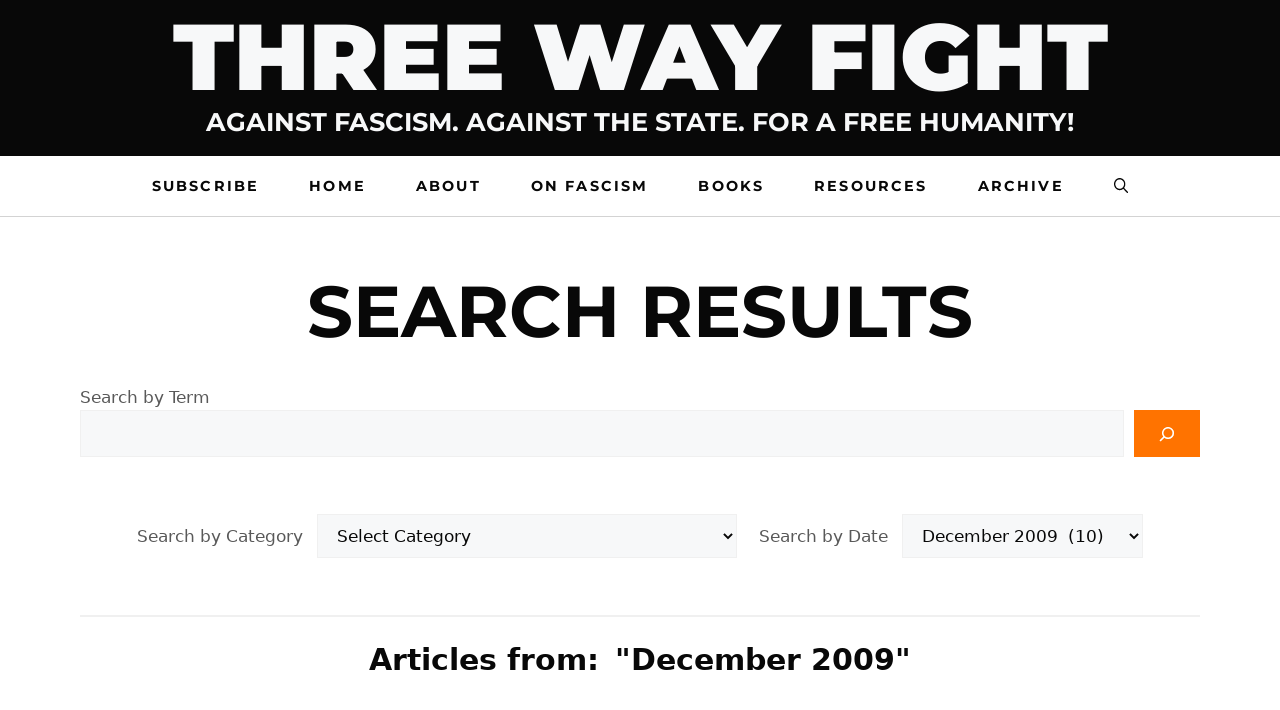

--- FILE ---
content_type: text/html; charset=UTF-8
request_url: https://threewayfight.org/2009/12/
body_size: 27108
content:
<!DOCTYPE html>
<html lang="en-US">
<head>
	<meta charset="UTF-8">
	<title>Month: December 2009 &#x2d; Three Way Fight</title>
<link rel='preload' href='https://threewayfight.org/wp-includes/images/spinner.gif' as='image' imagesrcset='' imagesizes='' />
<link rel='preload' href='https://threewayfight.org/wp-content/uploads/2024/04/three-way-fight.svg' as='image' imagesrcset='' imagesizes='' />

	<style>img:is([sizes="auto" i], [sizes^="auto," i]) { contain-intrinsic-size: 3000px 1500px }</style>
	<meta name="viewport" content="width=device-width, initial-scale=1">
<!-- The SEO Framework by Sybre Waaijer -->
<meta name="robots" content="noindex,max-snippet:-1,max-image-preview:large,max-video-preview:-1" />
<meta name="theme-color" content="#333333" />
<meta property="og:type" content="website" />
<meta property="og:locale" content="en_US" />
<meta property="og:site_name" content="Three Way Fight" />
<meta property="og:title" content="Month: December 2009" />
<meta property="og:url" content="https://threewayfight.org/2009/12/" />
<meta name="twitter:card" content="summary_large_image" />
<meta name="twitter:title" content="Month: December 2009" />
<script type="application/ld+json">{"@context":"https://schema.org","@graph":[{"@type":"WebSite","@id":"https://threewayfight.org/#/schema/WebSite","url":"https://threewayfight.org/","name":"Three Way Fight","description":"Against Fascism. Against the State. For a Free Humanity!","inLanguage":"en-US","potentialAction":{"@type":"SearchAction","target":{"@type":"EntryPoint","urlTemplate":"https://threewayfight.org/search/{search_term_string}/"},"query-input":"required name=search_term_string"},"publisher":{"@type":"Organization","@id":"https://threewayfight.org/#/schema/Organization","name":"Three Way Fight","url":"https://threewayfight.org/","sameAs":"https://www.instagram.com/three.way.fight/"}},{"@type":"CollectionPage","@id":"https://threewayfight.org/2009/12/","url":"https://threewayfight.org/2009/12/","name":"Month: December 2009 &#x2d; Three Way Fight","inLanguage":"en-US","isPartOf":{"@id":"https://threewayfight.org/#/schema/WebSite"},"breadcrumb":{"@type":"BreadcrumbList","@id":"https://threewayfight.org/#/schema/BreadcrumbList","itemListElement":[{"@type":"ListItem","position":1,"item":"https://threewayfight.org/","name":"Three Way Fight"},{"@type":"ListItem","position":2,"name":"Month: December 2009"}]}}]}</script>
<!-- / The SEO Framework by Sybre Waaijer | 4.62ms meta | 1.27ms boot -->

<link rel="alternate" type="application/rss+xml" title="Three Way Fight &raquo; Feed" href="https://threewayfight.org/feed/" />
<link rel="alternate" type="application/rss+xml" title="Three Way Fight &raquo; Comments Feed" href="https://threewayfight.org/comments/feed/" />
<style class='flying-press-used-css' original-href='https://threewayfight.org/wp-content/cache/flying-press/dfe67cbbac3d.style.min.css'>@charset "UTF-8";.wp-block-archives{box-sizing:border-box}.wp-block-archives-dropdown label{display:block}:where(.wp-block-button__link){border-radius:9999px;box-shadow:none;padding:calc(.667em + 2px) calc(1.333em + 2px);text-decoration:none}:root :where(.wp-block-button .wp-block-button__link.is-style-outline),:root :where(.wp-block-button.is-style-outline>.wp-block-button__link){border:2px solid;padding:.667em 1.333em}:root :where(.wp-block-button .wp-block-button__link.is-style-outline:not(.has-text-color)),:root :where(.wp-block-button.is-style-outline>.wp-block-button__link:not(.has-text-color)){color:currentColor}:root :where(.wp-block-button .wp-block-button__link.is-style-outline:not(.has-background)),:root :where(.wp-block-button.is-style-outline>.wp-block-button__link:not(.has-background)){background-color:initial;background-image:none}.wp-block-categories{box-sizing:border-box}.wp-block-categories.wp-block-categories-dropdown.aligncenter{text-align:center}.wp-block-categories .wp-block-categories__label{display:block;width:100%}.wp-block-code code{/*!rtl:begin:ignore*/direction:ltr;display:block;font-family:inherit;overflow-wrap:break-word;text-align:initial;white-space:pre-wrap /*!rtl:end:ignore*/}@media (min-width:782px){.wp-block-columns{flex-wrap:nowrap!important}}@media (max-width:781px){.wp-block-columns:not(.is-not-stacked-on-mobile)>.wp-block-column{flex-basis:100%!important}}@media (min-width:782px){.wp-block-columns:not(.is-not-stacked-on-mobile)>.wp-block-column{flex-basis:0%;flex-grow:1}}:where(.wp-block-columns){margin-bottom:1.75em}:where(.wp-block-columns.has-background){padding:1.25em 2.375em}:where(.wp-block-post-comments input[type=submit]){border:none}@supports (-webkit-touch-callout:inherit){.wp-block-cover-image.has-parallax,.wp-block-cover.has-parallax,.wp-block-cover__image-background.has-parallax,video.wp-block-cover__video-background.has-parallax{background-attachment:scroll}}@media (prefers-reduced-motion:reduce){.wp-block-cover-image.has-parallax,.wp-block-cover.has-parallax,.wp-block-cover__image-background.has-parallax,video.wp-block-cover__video-background.has-parallax{background-attachment:scroll}}:where(.wp-block-cover-image:not(.has-text-color)),:where(.wp-block-cover:not(.has-text-color)){color:#fff}:where(.wp-block-cover-image.is-light:not(.has-text-color)),:where(.wp-block-cover.is-light:not(.has-text-color)){color:#000}:root :where(.wp-block-cover h1:not(.has-text-color)),:root :where(.wp-block-cover h2:not(.has-text-color)),:root :where(.wp-block-cover h3:not(.has-text-color)),:root :where(.wp-block-cover h4:not(.has-text-color)),:root :where(.wp-block-cover h5:not(.has-text-color)),:root :where(.wp-block-cover h6:not(.has-text-color)),:root :where(.wp-block-cover p:not(.has-text-color)){color:inherit}:where(.wp-block-file){margin-bottom:1.5em}:where(.wp-block-file__button){border-radius:2em;display:inline-block;padding:.5em 1em}:where(.wp-block-file__button):is(a):active,:where(.wp-block-file__button):is(a):focus,:where(.wp-block-file__button):is(a):hover,:where(.wp-block-file__button):is(a):visited{box-shadow:none;color:#fff;opacity:.85;text-decoration:none}@media (min-width:600px){.blocks-gallery-grid:not(.has-nested-images).columns-3 .blocks-gallery-image,.blocks-gallery-grid:not(.has-nested-images).columns-3 .blocks-gallery-item,.wp-block-gallery:not(.has-nested-images).columns-3 .blocks-gallery-image,.wp-block-gallery:not(.has-nested-images).columns-3 .blocks-gallery-item{margin-right:1em;width:calc(33.33333% - .66667em)}}@media (hover:none){.wp-block-gallery.has-nested-images figure.wp-block-image figcaption{scrollbar-color:#fffc #0000}}@media (min-width:600px){.wp-block-gallery.has-nested-images.columns-3 figure.wp-block-image:not(#individual-image){width:calc(33.33333% - var(--wp--style--unstable-gallery-gap, 16px)*.66667)}}:where(.wp-block-group.wp-block-group-is-layout-constrained){position:relative}h1.has-background,h2.has-background,h3.has-background,h4.has-background,h5.has-background,h6.has-background{padding:1.25em 2.375em}@media not (prefers-reduced-motion){.wp-block-image img.hide{visibility:hidden}}@supports ((-webkit-mask-image:none) or (mask-image:none)) or (-webkit-mask-image:none){.wp-block-image.is-style-circle-mask img{border-radius:0;-webkit-mask-image:url('data:image/svg+xml;utf8,<svg viewBox="0 0 100 100" xmlns="http://www.w3.org/2000/svg"><circle cx="50" cy="50" r="50"/></svg>');mask-image:url('data:image/svg+xml;utf8,<svg viewBox="0 0 100 100" xmlns="http://www.w3.org/2000/svg"><circle cx="50" cy="50" r="50"/></svg>');mask-mode:alpha;-webkit-mask-position:center;mask-position:center;-webkit-mask-repeat:no-repeat;mask-repeat:no-repeat;-webkit-mask-size:contain;mask-size:contain}}@media not (prefers-reduced-motion){.wp-lightbox-container button{transition:opacity .2s ease}}@media not (prefers-reduced-motion){.wp-lightbox-overlay.active{animation:turn-on-visibility .25s both}}@keyframes show-content-image{0%{visibility:hidden}99%{visibility:hidden}to{visibility:visible}}@keyframes turn-on-visibility{0%{opacity:0}to{opacity:1}}@keyframes turn-off-visibility{0%{opacity:1;visibility:visible}99%{opacity:0;visibility:visible}to{opacity:0;visibility:hidden}}@keyframes lightbox-zoom-in{0%{transform:translate(calc((-100vw + var(--wp--lightbox-scrollbar-width))/2 + var(--wp--lightbox-initial-left-position)),calc(-50vh + var(--wp--lightbox-initial-top-position))) scale(var(--wp--lightbox-scale))}to{transform:translate(-50%,-50%) scale(1)}}@keyframes lightbox-zoom-out{0%{transform:translate(-50%,-50%) scale(1);visibility:visible}99%{visibility:visible}to{transform:translate(calc((-100vw + var(--wp--lightbox-scrollbar-width))/2 + var(--wp--lightbox-initial-left-position)),calc(-50vh + var(--wp--lightbox-initial-top-position))) scale(var(--wp--lightbox-scale));visibility:hidden}}:where(.wp-block-latest-comments:not([style*=line-height] .wp-block-latest-comments__comment)){line-height:1.1}:where(.wp-block-latest-comments:not([style*=line-height] .wp-block-latest-comments__comment-excerpt p)){line-height:1.8}@media (min-width:600px){.wp-block-latest-posts.columns-2 li{width:calc(50% - .625em)}}:root :where(.wp-block-latest-posts.is-grid){padding:0}:root :where(.wp-block-latest-posts.wp-block-latest-posts__list){padding-left:0}ol,ul{box-sizing:border-box}:root :where(.wp-block-list.has-background){padding:1.25em 2.375em}.wp-block-media-text{/*!rtl:begin:ignore*/direction:ltr;/*!rtl:end:ignore*/display:grid;grid-template-columns:50% 1fr;grid-template-rows:auto}.wp-block-media-text>.wp-block-media-text__media{/*!rtl:begin:ignore*/grid-column:1;grid-row:1;/*!rtl:end:ignore*/margin:0}.wp-block-media-text>.wp-block-media-text__content{direction:ltr;/*!rtl:begin:ignore*/grid-column:2;grid-row:1;/*!rtl:end:ignore*/padding:0 8%;word-break:break-word}.wp-block-media-text.has-media-on-the-right>.wp-block-media-text__media{/*!rtl:begin:ignore*/grid-column:2;grid-row:1 /*!rtl:end:ignore*/}.wp-block-media-text.has-media-on-the-right>.wp-block-media-text__content{/*!rtl:begin:ignore*/grid-column:1;grid-row:1 /*!rtl:end:ignore*/}@media (max-width:600px){.wp-block-media-text.is-stacked-on-mobile{grid-template-columns:100%!important}}@media not (prefers-reduced-motion){.wp-block-navigation .has-child .wp-block-navigation__submenu-container{transition:opacity .1s linear}}@media (min-width:782px){.wp-block-navigation .has-child .wp-block-navigation__submenu-container .wp-block-navigation__submenu-container{left:100%;top:-1px}}@media (min-width:782px){.wp-block-navigation.has-background .has-child .wp-block-navigation__submenu-container .wp-block-navigation__submenu-container{left:100%;top:0}}:where(.wp-block-navigation.has-background .wp-block-navigation-item a:not(.wp-element-button)),:where(.wp-block-navigation.has-background .wp-block-navigation-submenu a:not(.wp-element-button)){padding:.5em 1em}:where(.wp-block-navigation .wp-block-navigation__submenu-container .wp-block-navigation-item a:not(.wp-element-button)),:where(.wp-block-navigation .wp-block-navigation__submenu-container .wp-block-navigation-submenu a:not(.wp-element-button)),:where(.wp-block-navigation .wp-block-navigation__submenu-container .wp-block-navigation-submenu button.wp-block-navigation-item__content),:where(.wp-block-navigation .wp-block-navigation__submenu-container .wp-block-pages-list__item button.wp-block-navigation-item__content){padding:.5em 1em}@media (min-width:782px){.wp-block-navigation.items-justified-right .wp-block-navigation__container .has-child .wp-block-navigation__submenu-container .wp-block-navigation__submenu-container,.wp-block-navigation.items-justified-right .wp-block-page-list>.has-child .wp-block-navigation__submenu-container .wp-block-navigation__submenu-container,.wp-block-navigation.items-justified-space-between .wp-block-page-list>.has-child:last-child .wp-block-navigation__submenu-container .wp-block-navigation__submenu-container,.wp-block-navigation.items-justified-space-between>.wp-block-navigation__container>.has-child:last-child .wp-block-navigation__submenu-container .wp-block-navigation__submenu-container{left:auto;right:100%}}@keyframes overlay-menu__fade-in-animation{0%{opacity:0;transform:translateY(.5em)}to{opacity:1;transform:translateY(0)}}@media not (prefers-reduced-motion){.wp-block-navigation__responsive-container.is-menu-open{animation:overlay-menu__fade-in-animation .1s ease-out;animation-fill-mode:forwards}}@media (min-width:600px){.wp-block-navigation__responsive-container:not(.hidden-by-default):not(.is-menu-open){background-color:inherit;display:block;position:relative;width:100%;z-index:auto}}@media (min-width:600px){.wp-block-navigation__responsive-container-open:not(.always-shown){display:none}}@media (min-width:782px){.has-modal-open .admin-bar .is-menu-open .wp-block-navigation__responsive-dialog{margin-top:32px}}:root :where(p.has-background){padding:1.25em 2.375em}:where(p.has-text-color:not(.has-link-color)) a{color:inherit}:where(.wp-block-post-comments-form) input:not([type=submit]),:where(.wp-block-post-comments-form) textarea{border:1px solid #949494;font-family:inherit;font-size:1em}:where(.wp-block-post-comments-form) input:where(:not([type=submit]):not([type=checkbox])),:where(.wp-block-post-comments-form) textarea{padding:calc(.667em + 2px)}.wp-block-post-comments-link,.wp-block-post-date{box-sizing:border-box}:where(.wp-block-post-excerpt){box-sizing:border-box;margin-bottom:var(--wp--style--block-gap);margin-top:var(--wp--style--block-gap)}:where(.wp-block-preformatted.has-background){padding:1.25em 2.375em}@media (min-width:600px){.wp-block-post-template.is-flex-container.is-flex-container.columns-2>li{width:calc(50% - .625em)}}@media (max-width:600px){.wp-block-post-template-is-layout-grid.wp-block-post-template-is-layout-grid.wp-block-post-template-is-layout-grid.wp-block-post-template-is-layout-grid{grid-template-columns:1fr}}@media (min-width:600px){ul.wp-block-rss.columns-2 li{width:calc(50% - 1em)}}.wp-block-search__button{margin-left:10px;word-break:normal}.wp-block-search__button.has-icon{line-height:0}.wp-block-search__button svg{height:1.25em;min-height:24px;min-width:24px;width:1.25em;fill:currentColor;vertical-align:text-bottom}:where(.wp-block-search__button){border:1px solid #ccc;padding:6px 10px}.wp-block-search__inside-wrapper{display:flex;flex:auto;flex-wrap:nowrap;max-width:100%}.wp-block-search__label{width:100%}.wp-block-search__input{appearance:none;border:1px solid #949494;flex-grow:1;margin-left:0;margin-right:0;min-width:3rem;padding:8px;text-decoration:unset!important}:where(.wp-block-search__input){font-family:inherit;font-size:inherit;font-style:inherit;font-weight:inherit;letter-spacing:inherit;line-height:inherit;text-transform:inherit}:where(.wp-block-search__button-inside .wp-block-search__inside-wrapper){border:1px solid #949494;box-sizing:border-box;padding:4px}:where(.wp-block-search__button-inside .wp-block-search__inside-wrapper) .wp-block-search__input{border:none;border-radius:0;padding:0 4px}:where(.wp-block-search__button-inside .wp-block-search__inside-wrapper) .wp-block-search__input:focus{outline:none}:where(.wp-block-search__button-inside .wp-block-search__inside-wrapper) :where(.wp-block-search__button){padding:4px 8px}.wp-block-search.aligncenter .wp-block-search__inside-wrapper{margin:auto}.wp-block-separator{border:none;border-top:2px solid}:root :where(.wp-block-separator.is-style-dots){height:auto;line-height:1;text-align:center}:root :where(.wp-block-separator.is-style-dots):before{color:currentColor;content:"···";font-family:serif;font-size:1.5em;letter-spacing:2em;padding-left:2em}:root :where(.wp-block-site-logo.is-style-rounded){border-radius:9999px}@media not (prefers-reduced-motion){.wp-block-social-link{transition:transform .1s ease}}:root :where(.wp-block-social-links .wp-social-link a){padding:.25em}:root :where(.wp-block-social-links.is-style-logos-only .wp-social-link a){padding:0}:root :where(.wp-block-social-links.is-style-pill-shape .wp-social-link a){padding-left:.6666666667em;padding-right:.6666666667em}.wp-block-spacer{clear:both}:root :where(.wp-block-tag-cloud.is-style-outline){display:flex;flex-wrap:wrap;gap:1ch}:root :where(.wp-block-tag-cloud.is-style-outline a){border:1px solid;font-size:unset!important;margin-right:0;padding:1ch 2ch;text-decoration:none!important}:root :where(.wp-block-table-of-contents){box-sizing:border-box}:where(.wp-block-term-description){box-sizing:border-box;margin-bottom:var(--wp--style--block-gap);margin-top:var(--wp--style--block-gap)}:where(pre.wp-block-verse){font-family:inherit}@supports (position:sticky){.wp-block-video [poster]{object-fit:cover}}.wp-element-button{cursor:pointer}:root{--wp--preset--font-size--normal:16px;--wp--preset--font-size--huge:42px}.has-text-align-center{text-align:center}.aligncenter{clear:both}.screen-reader-text{border:0;clip-path:inset(50%);height:1px;margin:-1px;overflow:hidden;padding:0;position:absolute;width:1px;word-wrap:normal!important}.screen-reader-text:focus{background-color:#ddd;clip-path:none;color:#444;display:block;font-size:1em;height:auto;left:5px;line-height:normal;padding:15px 23px 14px;text-decoration:none;top:5px;width:auto;z-index:100000}html :where(.has-border-color){border-style:solid}html :where([style*=border-top-color]){border-top-style:solid}html :where([style*=border-right-color]){border-right-style:solid}html :where([style*=border-bottom-color]){border-bottom-style:solid}html :where([style*=border-left-color]){border-left-style:solid}html :where([style*=border-width]){border-style:solid}html :where([style*=border-top-width]){border-top-style:solid}html :where([style*=border-right-width]){border-right-style:solid}html :where([style*=border-bottom-width]){border-bottom-style:solid}html :where([style*=border-left-width]){border-left-style:solid}html :where(img[class*=wp-image-]){height:auto;max-width:100%}:where(figure){margin:0 0 1em}html :where(.is-position-sticky){--wp-admin--admin-bar--position-offset:var(--wp-admin--admin-bar--height,0px)}@media screen and (max-width:600px){html :where(.is-position-sticky){--wp-admin--admin-bar--position-offset:0px}}</style>
<link rel='stylesheet' id='wp-block-library-css' href='https://threewayfight.org/wp-content/cache/flying-press/dfe67cbbac3d.style.min.css' media="print"  onload="this.onload=null;this.rel='stylesheet';this.media='all';"/>
<style id='classic-theme-styles-inline-css'>/*! This file is auto-generated */
.wp-block-button__link{color:#fff;background-color:#32373c;border-radius:9999px;box-shadow:none;text-decoration:none;padding:calc(.667em + 2px) calc(1.333em + 2px);font-size:1.125em}.wp-block-file__button{background:#32373c;color:#fff;text-decoration:none}</style>
<style id='global-styles-inline-css'>:root{--wp--preset--aspect-ratio--square: 1;--wp--preset--aspect-ratio--4-3: 4/3;--wp--preset--aspect-ratio--3-4: 3/4;--wp--preset--aspect-ratio--3-2: 3/2;--wp--preset--aspect-ratio--2-3: 2/3;--wp--preset--aspect-ratio--16-9: 16/9;--wp--preset--aspect-ratio--9-16: 9/16;--wp--preset--color--black: #000000;--wp--preset--color--cyan-bluish-gray: #abb8c3;--wp--preset--color--white: #ffffff;--wp--preset--color--pale-pink: #f78da7;--wp--preset--color--vivid-red: #cf2e2e;--wp--preset--color--luminous-vivid-orange: #ff6900;--wp--preset--color--luminous-vivid-amber: #fcb900;--wp--preset--color--light-green-cyan: #7bdcb5;--wp--preset--color--vivid-green-cyan: #00d084;--wp--preset--color--pale-cyan-blue: #8ed1fc;--wp--preset--color--vivid-cyan-blue: #0693e3;--wp--preset--color--vivid-purple: #9b51e0;--wp--preset--color--contrast: var(--contrast);--wp--preset--color--contrast-2: var(--contrast-2);--wp--preset--color--contrast-3: var(--contrast-3);--wp--preset--color--base: var(--base);--wp--preset--color--base-2: var(--base-2);--wp--preset--color--base-3: var(--base-3);--wp--preset--color--accent: var(--accent);--wp--preset--gradient--vivid-cyan-blue-to-vivid-purple: linear-gradient(135deg,rgba(6,147,227,1) 0%,rgb(155,81,224) 100%);--wp--preset--gradient--light-green-cyan-to-vivid-green-cyan: linear-gradient(135deg,rgb(122,220,180) 0%,rgb(0,208,130) 100%);--wp--preset--gradient--luminous-vivid-amber-to-luminous-vivid-orange: linear-gradient(135deg,rgba(252,185,0,1) 0%,rgba(255,105,0,1) 100%);--wp--preset--gradient--luminous-vivid-orange-to-vivid-red: linear-gradient(135deg,rgba(255,105,0,1) 0%,rgb(207,46,46) 100%);--wp--preset--gradient--very-light-gray-to-cyan-bluish-gray: linear-gradient(135deg,rgb(238,238,238) 0%,rgb(169,184,195) 100%);--wp--preset--gradient--cool-to-warm-spectrum: linear-gradient(135deg,rgb(74,234,220) 0%,rgb(151,120,209) 20%,rgb(207,42,186) 40%,rgb(238,44,130) 60%,rgb(251,105,98) 80%,rgb(254,248,76) 100%);--wp--preset--gradient--blush-light-purple: linear-gradient(135deg,rgb(255,206,236) 0%,rgb(152,150,240) 100%);--wp--preset--gradient--blush-bordeaux: linear-gradient(135deg,rgb(254,205,165) 0%,rgb(254,45,45) 50%,rgb(107,0,62) 100%);--wp--preset--gradient--luminous-dusk: linear-gradient(135deg,rgb(255,203,112) 0%,rgb(199,81,192) 50%,rgb(65,88,208) 100%);--wp--preset--gradient--pale-ocean: linear-gradient(135deg,rgb(255,245,203) 0%,rgb(182,227,212) 50%,rgb(51,167,181) 100%);--wp--preset--gradient--electric-grass: linear-gradient(135deg,rgb(202,248,128) 0%,rgb(113,206,126) 100%);--wp--preset--gradient--midnight: linear-gradient(135deg,rgb(2,3,129) 0%,rgb(40,116,252) 100%);--wp--preset--font-size--small: 13px;--wp--preset--font-size--medium: 20px;--wp--preset--font-size--large: 36px;--wp--preset--font-size--x-large: 42px;--wp--preset--spacing--20: 0.44rem;--wp--preset--spacing--30: 0.67rem;--wp--preset--spacing--40: 1rem;--wp--preset--spacing--50: 1.5rem;--wp--preset--spacing--60: 2.25rem;--wp--preset--spacing--70: 3.38rem;--wp--preset--spacing--80: 5.06rem;--wp--preset--shadow--natural: 6px 6px 9px rgba(0, 0, 0, 0.2);--wp--preset--shadow--deep: 12px 12px 50px rgba(0, 0, 0, 0.4);--wp--preset--shadow--sharp: 6px 6px 0px rgba(0, 0, 0, 0.2);--wp--preset--shadow--outlined: 6px 6px 0px -3px rgba(255, 255, 255, 1), 6px 6px rgba(0, 0, 0, 1);--wp--preset--shadow--crisp: 6px 6px 0px rgba(0, 0, 0, 1);}:where(.is-layout-flex){gap: 0.5em;}:where(.is-layout-grid){gap: 0.5em;}body .is-layout-flex{display: flex;}.is-layout-flex{flex-wrap: wrap;align-items: center;}.is-layout-flex > :is(*, div){margin: 0;}body .is-layout-grid{display: grid;}.is-layout-grid > :is(*, div){margin: 0;}:where(.wp-block-columns.is-layout-flex){gap: 2em;}:where(.wp-block-columns.is-layout-grid){gap: 2em;}:where(.wp-block-post-template.is-layout-flex){gap: 1.25em;}:where(.wp-block-post-template.is-layout-grid){gap: 1.25em;}.has-black-color{color: var(--wp--preset--color--black) !important;}.has-cyan-bluish-gray-color{color: var(--wp--preset--color--cyan-bluish-gray) !important;}.has-white-color{color: var(--wp--preset--color--white) !important;}.has-pale-pink-color{color: var(--wp--preset--color--pale-pink) !important;}.has-vivid-red-color{color: var(--wp--preset--color--vivid-red) !important;}.has-luminous-vivid-orange-color{color: var(--wp--preset--color--luminous-vivid-orange) !important;}.has-luminous-vivid-amber-color{color: var(--wp--preset--color--luminous-vivid-amber) !important;}.has-light-green-cyan-color{color: var(--wp--preset--color--light-green-cyan) !important;}.has-vivid-green-cyan-color{color: var(--wp--preset--color--vivid-green-cyan) !important;}.has-pale-cyan-blue-color{color: var(--wp--preset--color--pale-cyan-blue) !important;}.has-vivid-cyan-blue-color{color: var(--wp--preset--color--vivid-cyan-blue) !important;}.has-vivid-purple-color{color: var(--wp--preset--color--vivid-purple) !important;}.has-black-background-color{background-color: var(--wp--preset--color--black) !important;}.has-cyan-bluish-gray-background-color{background-color: var(--wp--preset--color--cyan-bluish-gray) !important;}.has-white-background-color{background-color: var(--wp--preset--color--white) !important;}.has-pale-pink-background-color{background-color: var(--wp--preset--color--pale-pink) !important;}.has-vivid-red-background-color{background-color: var(--wp--preset--color--vivid-red) !important;}.has-luminous-vivid-orange-background-color{background-color: var(--wp--preset--color--luminous-vivid-orange) !important;}.has-luminous-vivid-amber-background-color{background-color: var(--wp--preset--color--luminous-vivid-amber) !important;}.has-light-green-cyan-background-color{background-color: var(--wp--preset--color--light-green-cyan) !important;}.has-vivid-green-cyan-background-color{background-color: var(--wp--preset--color--vivid-green-cyan) !important;}.has-pale-cyan-blue-background-color{background-color: var(--wp--preset--color--pale-cyan-blue) !important;}.has-vivid-cyan-blue-background-color{background-color: var(--wp--preset--color--vivid-cyan-blue) !important;}.has-vivid-purple-background-color{background-color: var(--wp--preset--color--vivid-purple) !important;}.has-black-border-color{border-color: var(--wp--preset--color--black) !important;}.has-cyan-bluish-gray-border-color{border-color: var(--wp--preset--color--cyan-bluish-gray) !important;}.has-white-border-color{border-color: var(--wp--preset--color--white) !important;}.has-pale-pink-border-color{border-color: var(--wp--preset--color--pale-pink) !important;}.has-vivid-red-border-color{border-color: var(--wp--preset--color--vivid-red) !important;}.has-luminous-vivid-orange-border-color{border-color: var(--wp--preset--color--luminous-vivid-orange) !important;}.has-luminous-vivid-amber-border-color{border-color: var(--wp--preset--color--luminous-vivid-amber) !important;}.has-light-green-cyan-border-color{border-color: var(--wp--preset--color--light-green-cyan) !important;}.has-vivid-green-cyan-border-color{border-color: var(--wp--preset--color--vivid-green-cyan) !important;}.has-pale-cyan-blue-border-color{border-color: var(--wp--preset--color--pale-cyan-blue) !important;}.has-vivid-cyan-blue-border-color{border-color: var(--wp--preset--color--vivid-cyan-blue) !important;}.has-vivid-purple-border-color{border-color: var(--wp--preset--color--vivid-purple) !important;}.has-vivid-cyan-blue-to-vivid-purple-gradient-background{background: var(--wp--preset--gradient--vivid-cyan-blue-to-vivid-purple) !important;}.has-light-green-cyan-to-vivid-green-cyan-gradient-background{background: var(--wp--preset--gradient--light-green-cyan-to-vivid-green-cyan) !important;}.has-luminous-vivid-amber-to-luminous-vivid-orange-gradient-background{background: var(--wp--preset--gradient--luminous-vivid-amber-to-luminous-vivid-orange) !important;}.has-luminous-vivid-orange-to-vivid-red-gradient-background{background: var(--wp--preset--gradient--luminous-vivid-orange-to-vivid-red) !important;}.has-very-light-gray-to-cyan-bluish-gray-gradient-background{background: var(--wp--preset--gradient--very-light-gray-to-cyan-bluish-gray) !important;}.has-cool-to-warm-spectrum-gradient-background{background: var(--wp--preset--gradient--cool-to-warm-spectrum) !important;}.has-blush-light-purple-gradient-background{background: var(--wp--preset--gradient--blush-light-purple) !important;}.has-blush-bordeaux-gradient-background{background: var(--wp--preset--gradient--blush-bordeaux) !important;}.has-luminous-dusk-gradient-background{background: var(--wp--preset--gradient--luminous-dusk) !important;}.has-pale-ocean-gradient-background{background: var(--wp--preset--gradient--pale-ocean) !important;}.has-electric-grass-gradient-background{background: var(--wp--preset--gradient--electric-grass) !important;}.has-midnight-gradient-background{background: var(--wp--preset--gradient--midnight) !important;}.has-small-font-size{font-size: var(--wp--preset--font-size--small) !important;}.has-medium-font-size{font-size: var(--wp--preset--font-size--medium) !important;}.has-large-font-size{font-size: var(--wp--preset--font-size--large) !important;}.has-x-large-font-size{font-size: var(--wp--preset--font-size--x-large) !important;}
:where(.wp-block-post-template.is-layout-flex){gap: 1.25em;}:where(.wp-block-post-template.is-layout-grid){gap: 1.25em;}
:where(.wp-block-columns.is-layout-flex){gap: 2em;}:where(.wp-block-columns.is-layout-grid){gap: 2em;}
:root :where(.wp-block-pullquote){font-size: 1.5em;line-height: 1.6;}</style>
<style class='flying-press-used-css' original-href='https://threewayfight.org/wp-content/cache/flying-press/a0b823f7ab1f.wpa.css'></style>
<link rel='stylesheet' id='wpa-css-css' href='https://threewayfight.org/wp-content/cache/flying-press/a0b823f7ab1f.wpa.css' media="print"  onload="this.onload=null;this.rel='stylesheet';this.media='all';"/>
<style class='flying-press-used-css' original-href='https://threewayfight.org/wp-content/cache/flying-press/f9b0b1948dca.widget-areas.min.css'>.footer-widgets-container{padding:40px}.inside-footer-widgets{display:flex}.inside-footer-widgets>div{flex:1 1 0%}.site-footer .footer-widgets-container .inner-padding{padding:0 0 0 40px}.site-footer .footer-widgets-container .inside-footer-widgets{margin-left:-40px}.site-footer:not(.footer-bar-active) .copyright-bar{margin:0 auto}@media (max-width:768px){.top-bar .inside-top-bar{justify-content:center}.inside-footer-widgets{flex-direction:column}.inside-footer-widgets>div:not(:last-child){margin-bottom:40px}.site-footer .footer-widgets .footer-widgets-container .inside-footer-widgets{margin:0}.site-footer .footer-widgets .footer-widgets-container .inner-padding{padding:0}}</style>
<link rel='stylesheet' id='generate-widget-areas-css' href='https://threewayfight.org/wp-content/cache/flying-press/f9b0b1948dca.widget-areas.min.css' media="print"  onload="this.onload=null;this.rel='stylesheet';this.media='all';"/>
<style class='flying-press-used-css' original-href='https://threewayfight.org/wp-content/cache/flying-press/b7e067012db6.main.min.css'>blockquote,body,dd,dl,dt,fieldset,figure,h1,h2,h3,h4,h5,h6,hr,html,iframe,legend,li,ol,p,pre,textarea,ul{margin:0;padding:0;border:0}html{font-family:sans-serif;-webkit-text-size-adjust:100%;-ms-text-size-adjust:100%;-webkit-font-smoothing:antialiased;-moz-osx-font-smoothing:grayscale}main{display:block}html{box-sizing:border-box}*,::after,::before{box-sizing:inherit}button,input,optgroup,select,textarea{font-family:inherit;font-size:100%;margin:0}[type=search]{-webkit-appearance:textfield;outline-offset:-2px}[type=search]::-webkit-search-decoration{-webkit-appearance:none}::-moz-focus-inner{border-style:none;padding:0}:-moz-focusring{outline:1px dotted ButtonText}body,button,input,select,textarea{font-family:-apple-system,system-ui,BlinkMacSystemFont,"Segoe UI",Helvetica,Arial,sans-serif,"Apple Color Emoji","Segoe UI Emoji","Segoe UI Symbol";font-weight:400;text-transform:none;font-size:17px;line-height:1.5}p{margin-bottom:1.5em}h1,h2,h3,h4,h5,h6{font-family:inherit;font-size:100%;font-style:inherit;font-weight:inherit}hr{background-color:rgb(0 0 0 / .1);border:0;height:1px;margin-bottom:40px;margin-top:40px}h1{font-size:42px;margin-bottom:20px;line-height:1.2em;font-weight:400;text-transform:none}h3{font-size:29px;margin-bottom:20px;line-height:1.2em;font-weight:400;text-transform:none}ol,ul{margin:0 0 1.5em 3em}ul{list-style:disc}li>ol,li>ul{margin-bottom:0;margin-left:1.5em}b,strong{font-weight:700}small{font-size:75%}img{height:auto;max-width:100%}button,input[type=button],input[type=reset],input[type=submit]{background:#55555e;color:#fff;border:1px solid #fff0;cursor:pointer;-webkit-appearance:button;padding:10px 20px}input[type=email],input[type=number],input[type=password],input[type=search],input[type=tel],input[type=text],input[type=url],select,textarea{border:1px solid;border-radius:0;padding:10px 15px;max-width:100%}a,button,input{transition:color .1s ease-in-out,background-color .1s ease-in-out}a{text-decoration:none}.using-mouse :focus{outline:0}.using-mouse ::-moz-focus-inner{border:0}.aligncenter{clear:both;display:block;margin:0 auto}.screen-reader-text{border:0;clip:rect(1px,1px,1px,1px);clip-path:inset(50%);height:1px;margin:-1px;overflow:hidden;padding:0;position:absolute!important;width:1px;word-wrap:normal!important}.screen-reader-text:focus{background-color:#f1f1f1;border-radius:3px;box-shadow:0 0 2px 2px rgb(0 0 0 / .6);clip:auto!important;clip-path:none;color:#21759b;display:block;font-size:.875rem;font-weight:700;height:auto;left:5px;line-height:normal;padding:15px 23px 14px;text-decoration:none;top:5px;width:auto;z-index:100000}#primary[tabindex="-1"]:focus{outline:0}.main-navigation{z-index:100;padding:0;clear:both;display:block}.main-navigation a{display:block;text-decoration:none;font-weight:400;text-transform:none;font-size:15px}.main-navigation ul{list-style:none;margin:0;padding-left:0}.main-navigation .main-nav ul li a{padding-left:20px;padding-right:20px;line-height:60px}.inside-navigation{position:relative}.main-navigation .inside-navigation{display:flex;align-items:center;flex-wrap:wrap;justify-content:space-between}.main-navigation .main-nav>ul{display:flex;flex-wrap:wrap;align-items:center}.main-navigation li{position:relative}.main-navigation .menu-bar-items{display:flex;align-items:center;font-size:15px}.main-navigation .menu-bar-items a{color:inherit}.main-navigation .menu-bar-item{position:relative}.main-navigation .menu-bar-item>a{padding-left:20px;padding-right:20px;line-height:60px}.nav-align-center .inside-navigation{justify-content:center}.nav-align-center .main-nav>ul{justify-content:center}.main-navigation ul ul{display:block;box-shadow:1px 1px 0 rgb(0 0 0 / .1);float:left;position:absolute;left:-99999px;opacity:0;z-index:99999;width:200px;text-align:left;top:auto;transition:opacity 80ms linear;transition-delay:0s;pointer-events:none;height:0;overflow:hidden}.main-navigation ul ul a{display:block}.main-navigation ul ul li{width:100%}.main-navigation .main-nav ul ul li a{line-height:normal;padding:10px 20px;font-size:14px}.main-navigation:not(.toggled) ul li.sfHover>ul,.main-navigation:not(.toggled) ul li:hover>ul{left:auto;opacity:1;transition-delay:150ms;pointer-events:auto;height:auto;overflow:visible}.main-navigation:not(.toggled) ul ul li.sfHover>ul,.main-navigation:not(.toggled) ul ul li:hover>ul{left:100%;top:0}.main-navigation.sub-menu-left:not(.toggled) ul ul li.sfHover>ul,.main-navigation.sub-menu-left:not(.toggled) ul ul li:hover>ul{right:100%;left:auto}.sidebar .main-navigation.sub-menu-right ul li.sfHover ul,.sidebar .main-navigation.sub-menu-right ul li:hover ul{top:0;left:100%}.sidebar .main-navigation.sub-menu-left ul li.sfHover ul,.sidebar .main-navigation.sub-menu-left ul li:hover ul{top:0;right:100%}.site-header{position:relative}.inside-header{padding:20px 40px}.main-title{margin:0;font-size:25px;line-height:1.2em;word-wrap:break-word;font-weight:700;text-transform:none}.site-description{margin:0;line-height:1.5;font-weight:400;text-transform:none;font-size:15px}.inside-header{display:flex;align-items:center}.header-aligned-center:not([class*=nav-float-]) .inside-header{justify-content:center;flex-direction:column;text-align:center}.header-aligned-center:not([class*=nav-float-]) .inside-header>:not(:first-child){margin-top:1em}.entry-header,.site-content{word-wrap:break-word}.widget select{max-width:100%}.footer-widgets .widget :last-child,.sidebar .widget :last-child{margin-bottom:0}.widget ol,.widget ul{margin:0}.widget .search-field{width:100%}.footer-widgets .widget{margin-bottom:30px}.footer-widgets .widget:last-child,.sidebar .widget:last-child{margin-bottom:0}.widget ul li{list-style-type:none;position:relative;margin-bottom:.5em}.widget ul li ul{margin-left:1em;margin-top:.5em}.site-content{display:flex}.grid-container{margin-left:auto;margin-right:auto;max-width:1200px}.page-header,.sidebar .widget,.site-main>*{margin-bottom:20px}.one-container.archive .post:not(:last-child):not(.is-loop-template-item),.one-container.blog .post:not(:last-child):not(.is-loop-template-item){padding-bottom:40px}.one-container .site-content{padding:40px}.one-container .site-main>:last-child,.separate-containers .site-main>:last-child{margin-bottom:0}.inside-site-info{display:flex;align-items:center;justify-content:center;padding:20px 40px}.site-info{text-align:center;font-size:15px}.gp-icon{display:inline-flex;align-self:center}.gp-icon svg{height:1em;width:1em;top:.125em;position:relative;fill:currentColor}.close-search .icon-search svg:first-child,.icon-menu-bars svg:nth-child(2),.icon-search svg:nth-child(2),.toggled .icon-menu-bars svg:first-child{display:none}.close-search .icon-search svg:nth-child(2),.toggled .icon-menu-bars svg:nth-child(2){display:block}nav.toggled .icon-arrow-left svg{transform:rotate(-90deg)}nav.toggled .icon-arrow-right svg{transform:rotate(90deg)}nav.toggled .sfHover>a>.dropdown-menu-toggle .gp-icon svg{transform:rotate(180deg)}nav.toggled .sfHover>a>.dropdown-menu-toggle .gp-icon.icon-arrow-left svg{transform:rotate(-270deg)}nav.toggled .sfHover>a>.dropdown-menu-toggle .gp-icon.icon-arrow-right svg{transform:rotate(270deg)}.container.grid-container{width:auto}.menu-toggle,.mobile-bar-items,.sidebar-nav-mobile{display:none}.menu-toggle{padding:0 20px;line-height:60px;margin:0;font-weight:400;text-transform:none;font-size:15px;cursor:pointer}.menu-toggle .mobile-menu{padding-left:3px}.menu-toggle .gp-icon+.mobile-menu{padding-left:9px}.menu-toggle .mobile-menu:empty{display:none}button.menu-toggle{background-color:#fff0;flex-grow:1;border:0;text-align:center}button.menu-toggle:active,button.menu-toggle:focus,button.menu-toggle:hover{background-color:#fff0}.has-menu-bar-items button.menu-toggle{flex-grow:0}nav.toggled ul ul.sub-menu{width:100%}.toggled .menu-item-has-children .dropdown-menu-toggle{padding-left:20px}.main-navigation.toggled .main-nav{flex-basis:100%;order:3}.main-navigation.toggled .main-nav>ul{display:block}.main-navigation.toggled .main-nav li{width:100%;text-align:left}.main-navigation.toggled .main-nav ul ul{transition:0s;visibility:hidden;box-shadow:none;border-bottom:1px solid rgb(0 0 0 / .05)}.main-navigation.toggled .main-nav ul ul li:last-child>ul{border-bottom:0}.main-navigation.toggled .main-nav ul ul.toggled-on{position:relative;top:0;left:auto!important;right:auto!important;width:100%;pointer-events:auto;height:auto;opacity:1;display:block;visibility:visible;float:none}.main-navigation.toggled .menu-item-has-children .dropdown-menu-toggle{float:right}.has-inline-mobile-toggle #site-navigation.toggled{margin-top:1.5em}@media (max-width:768px){.hide-on-mobile{display:none!important}a,body,button,input,select,textarea{transition:all 0s ease-in-out}.inside-header{flex-direction:column;text-align:center}.site-content{flex-direction:column}.container .site-content .content-area{width:auto}#main{margin-left:0;margin-right:0}body:not(.no-sidebar) #main{margin-bottom:0}}@media (min-width:769px) and (max-width:1024px){.hide-on-tablet{display:none!important}}@media (min-width:1025px){.hide-on-desktop{display:none!important}}</style>
<link rel='stylesheet' id='generate-style-css' href='https://threewayfight.org/wp-content/cache/flying-press/b7e067012db6.main.min.css' media="print"  onload="this.onload=null;this.rel='stylesheet';this.media='all';"/>
<style id='generate-style-inline-css'>@media (max-width:768px){}.resize-featured-image .post-image img {width: 250px;height: 187px;-o-object-fit: cover;object-fit: cover;}
.is-right-sidebar{width:30%;}.is-left-sidebar{width:30%;}.site-content .content-area{width:100%;}@media (max-width: 768px){.main-navigation .menu-toggle,.sidebar-nav-mobile:not(#sticky-placeholder){display:block;}.main-navigation ul,.gen-sidebar-nav,.main-navigation:not(.slideout-navigation):not(.toggled) .main-nav > ul,.has-inline-mobile-toggle #site-navigation .inside-navigation > *:not(.navigation-search):not(.main-nav){display:none;}.nav-align-right .inside-navigation,.nav-align-center .inside-navigation{justify-content:space-between;}}
.dynamic-author-image-rounded{border-radius:100%;}.dynamic-featured-image, .dynamic-author-image{vertical-align:middle;}.one-container.blog .dynamic-content-template:not(:last-child), .one-container.archive .dynamic-content-template:not(:last-child){padding-bottom:0px;}.dynamic-entry-excerpt > p:last-child{margin-bottom:0px;}</style>
<style class='flying-press-used-css' original-href='https://threewayfight.org/wp-content/cache/flying-press/85a37c90c3f3.style.min.css'>body{background-color:var(--base-3);color:var(--contrast)}a{color:var(--accent)}a:hover,a:focus{text-decoration:underline}.entry-title a,.site-branding a,a.button,.wp-block-button__link,.main-navigation a{text-decoration:none}a:hover,a:focus,a:active{color:var(--contrast)}.generate-back-to-top{font-size:20px;border-radius:3px;position:fixed;bottom:30px;right:30px;line-height:40px;width:40px;text-align:center;z-index:10;transition:opacity 300ms ease-in-out;opacity:.1;transform:translateY(1000px)}.generate-back-to-top__show{opacity:1;transform:translateY(0)}.dropdown-click .main-navigation ul ul{display:none;visibility:hidden}.dropdown-click .main-navigation ul ul ul.toggled-on{left:0;top:auto;position:relative;box-shadow:none;border-bottom:1px solid rgb(0 0 0 / .05)}.dropdown-click .main-navigation ul ul li:last-child>ul.toggled-on{border-bottom:0}.dropdown-click .main-navigation ul.toggled-on,.dropdown-click .main-navigation ul li.sfHover>ul.toggled-on{display:block;left:auto;right:auto;opacity:1;visibility:visible;pointer-events:auto;height:auto;overflow:visible;float:none}.dropdown-click .main-navigation.sub-menu-left .sub-menu.toggled-on,.dropdown-click .main-navigation.sub-menu-left ul li.sfHover>ul.toggled-on{right:0}.dropdown-click nav ul ul ul{background-color:#fff0}.dropdown-click .widget-area .main-navigation ul ul.toggled-on{position:relative;left:0;right:0}.dropdown-click .widget-area.sidebar .main-navigation ul li.sfHover ul,.dropdown-click .widget-area.sidebar .main-navigation ul li:hover ul{right:0;left:0}.dropdown-click .sfHover>a>.dropdown-menu-toggle>.gp-icon svg{transform:rotate(180deg)}:root{--contrast:#080808;--contrast-2:#595959;--contrast-3:#c3c3c3;--base:#f0f0f0;--base-2:#f7f8f9;--base-3:#ffffff;--accent:#ff7300}:root .has-contrast-color{color:var(--contrast)}:root .has-base-color{color:var(--base)}:root .has-base-background-color{background-color:var(--base)}:root .has-base-3-color{color:var(--base-3)}.gp-modal:not(.gp-modal--open):not(.gp-modal--transition){display:none}.gp-modal--transition:not(.gp-modal--open){pointer-events:none}.gp-modal-overlay:not(.gp-modal-overlay--open):not(.gp-modal--transition){display:none}.gp-modal__overlay{display:none;position:fixed;top:0;left:0;right:0;bottom:0;background:rgb(0 0 0 / .2);display:flex;justify-content:center;align-items:center;z-index:10000;backdrop-filter:blur(3px);transition:opacity 500ms ease;opacity:0}.gp-modal--open:not(.gp-modal--transition) .gp-modal__overlay{opacity:1}.gp-modal__container{max-width:100%;max-height:100vh;transform:scale(.9);transition:transform 500ms ease;padding:0 10px}.gp-modal--open:not(.gp-modal--transition) .gp-modal__container{transform:scale(1)}.search-modal-fields{display:flex}.gp-search-modal .gp-modal__overlay{align-items:flex-start;padding-top:25vh;background:var(--gp-search-modal-overlay-bg-color)}.search-modal-form{width:500px;max-width:100%;background-color:var(--gp-search-modal-bg-color);color:var(--gp-search-modal-text-color)}.search-modal-form .search-field,.search-modal-form .search-field:focus{width:100%;height:60px;background-color:#fff0;border:0;appearance:none;color:currentColor}.search-modal-fields button,.search-modal-fields button:active,.search-modal-fields button:focus,.search-modal-fields button:hover{background-color:#fff0;border:0;color:currentColor;width:60px}.main-title{font-family:Montserrat;font-weight:900;text-transform:uppercase;text-decoration:none;font-size:7.3vw;line-height:1em}@media (max-width:1024px){.main-title{font-size:8vw}}@media (max-width:768px){.main-title{font-size:8vw}}.site-description{font-family:Montserrat;font-weight:700;text-transform:uppercase;text-decoration:none;font-size:2vw}@media (max-width:1024px){.site-description{font-size:2.35vw}}@media (max-width:768px){.site-description{font-size:2.35vw}}.main-navigation a,.main-navigation .menu-toggle,.main-navigation .menu-bar-items{font-family:Montserrat;font-weight:700;text-transform:uppercase;text-decoration:none;font-size:.9rem;letter-spacing:.15em}@media (max-width:1024px){.main-navigation a,.main-navigation .menu-toggle,.main-navigation .menu-bar-items{font-size:.7rem}}@media (max-width:768px){.main-navigation a,.main-navigation .menu-toggle,.main-navigation .menu-bar-items{font-size:.7rem}}h1,h2,h3,h4,h5,h6{font-family:Montserrat;font-weight:700;font-size:24px;line-height:1.5em}h1{font-family:Montserrat;font-weight:700;text-transform:uppercase;font-style:normal;text-decoration:none;font-size:72px}@media (max-width:1024px){h1{font-size:48px}}@media (max-width:768px){h1{font-size:32px}}@media (max-width:1024px){h2{font-size:36px}}@media (max-width:768px){h2{font-size:24px}}h3{font-family:Montserrat;font-weight:700;text-transform:capitalize;text-decoration:none;font-size:42px}@media (max-width:1024px){h3{font-size:32px}}@media (max-width:768px){h3{font-size:22px}}@media (max-width:1024px){h4{font-size:18px}}@media (max-width:768px){h4{font-size:18px}}.site-header{background-color:var(--contrast);color:var(--base-2)}.site-header a{color:var(--accent)}.site-header a:hover{color:var(--contrast-2)}.main-title a,.main-title a:hover{color:var(--base-2)}.site-description{color:var(--base-2)}.main-navigation,.main-navigation ul ul{background-color:var(--base-3)}.main-navigation .main-nav ul li a,.main-navigation .menu-toggle,.main-navigation .menu-bar-items{color:var(--contrast)}.main-navigation .main-nav ul li:not([class*="current-menu-"]):hover>a,.main-navigation .main-nav ul li:not([class*="current-menu-"]):focus>a,.main-navigation .main-nav ul li.sfHover:not([class*="current-menu-"])>a,.main-navigation .menu-bar-item:hover>a,.main-navigation .menu-bar-item.sfHover>a{color:var(--accent)}button.menu-toggle:hover,button.menu-toggle:focus{color:var(--contrast)}.main-navigation .main-nav ul li[class*="current-menu-"]>a{color:var(--accent)}.main-navigation ul ul{background-color:var(--base)}.separate-containers .inside-article,.separate-containers .comments-area,.separate-containers .page-header,.one-container .container,.separate-containers .paging-navigation,.inside-page-header{color:var(--contrast-2);background-color:var(--base-3)}h1{color:var(--contrast)}h3{color:var(--contrast)}.footer-widgets{color:var(--base-2);background-color:var(--contrast)}.footer-widgets a{color:var(--accent)}.footer-widgets a:hover{color:var(--base-3)}.site-info{color:var(--contrast-3);background-color:#cb2222}.site-info a{color:var(--contrast-3)}.site-info a:hover{color:var(--base-3)}input[type="text"],input[type="email"],input[type="url"],input[type="password"],input[type="search"],input[type="tel"],input[type="number"],textarea,select{color:var(--contrast);background-color:var(--base-2);border-color:var(--base)}input[type="text"]:focus,input[type="email"]:focus,input[type="url"]:focus,input[type="password"]:focus,input[type="search"]:focus,input[type="tel"]:focus,input[type="number"]:focus,textarea:focus,select:focus{color:var(--contrast);background-color:var(--base-2);border-color:var(--contrast-3)}button,html input[type="button"],input[type="reset"],input[type="submit"],a.button,a.wp-block-button__link:not(.has-background){color:var(--base-3);background-color:var(--accent)}button:hover,html input[type="button"]:hover,input[type="reset"]:hover,input[type="submit"]:hover,a.button:hover,button:focus,html input[type="button"]:focus,input[type="reset"]:focus,input[type="submit"]:focus,a.button:focus,a.wp-block-button__link:not(.has-background):active,a.wp-block-button__link:not(.has-background):focus,a.wp-block-button__link:not(.has-background):hover{color:var(--base-3);background-color:var(--contrast-2)}a.generate-back-to-top{background-color:rgb(0 0 0 / .4);color:#fff}a.generate-back-to-top:hover,a.generate-back-to-top:focus{background-color:rgb(0 0 0 / .6);color:#fff}:root{--gp-search-modal-bg-color:var(--base-3);--gp-search-modal-text-color:var(--contrast);--gp-search-modal-overlay-bg-color:rgba(0,0,0,0.2)}@media (max-width:768px){.main-navigation .menu-bar-item:hover>a,.main-navigation .menu-bar-item.sfHover>a{background:none;color:var(--contrast)}}.inside-header{padding:10px 40px 15px 40px}.nav-below-header .main-navigation .inside-navigation.grid-container,.nav-above-header .main-navigation .inside-navigation.grid-container{padding:0 15px 0 15px}.main-navigation .main-nav ul li a,.menu-toggle,.main-navigation .menu-bar-item>a{padding-left:25px;padding-right:25px}.main-navigation .main-nav ul ul li a{padding:10px 25px 10px 25px}.inside-site-info{padding:10px 0 10px 0}@media (max-width:768px){.separate-containers .inside-article,.separate-containers .comments-area,.separate-containers .page-header,.separate-containers .paging-navigation,.one-container .site-content,.inside-page-header{padding:30px}.inside-header{padding-right:30px;padding-left:30px}.footer-widgets-container{padding-top:30px;padding-right:20px;padding-bottom:30px;padding-left:20px}.inside-site-info{padding-right:30px;padding-left:30px}}@media (max-width:768px){.main-navigation .main-nav ul li a,.main-navigation .menu-toggle,.main-navigation .mobile-bar-items a,.main-navigation .menu-bar-item>a{line-height:50px}}</style>
<link rel='stylesheet' id='generatepress-dynamic-css' href='https://threewayfight.org/wp-content/cache/flying-press/85a37c90c3f3.style.min.css' media="print"  onload="this.onload=null;this.rel='stylesheet';this.media='all';"/>
<style class='flying-press-used-css' original-href='https://threewayfight.org/wp-content/cache/flying-press/492327f0d88a.style.css'></style>
<link rel='stylesheet' id='generate-child-css' href='https://threewayfight.org/wp-content/cache/flying-press/492327f0d88a.style.css' media="print"  onload="this.onload=null;this.rel='stylesheet';this.media='all';"/>
<style class='flying-press-used-css' original-href='https://threewayfight.org/wp-content/cache/flying-press/61bc96856333.style-global.css'>@media (max-width:1024px){.gbp-section{padding:6rem 30px}}@media (max-width:767px){.gbp-section{padding:4rem 20px}}@media (max-width:767px){.gbp-section__headline{margin-bottom:1.25rem}}</style>
<link rel='stylesheet' id='generateblocks-global-css' href='https://threewayfight.org/wp-content/cache/flying-press/61bc96856333.style-global.css' media="print"  onload="this.onload=null;this.rel='stylesheet';this.media='all';"/>
<style id='generateblocks-inline-css'>h3.gb-headline-f8c45ccd{text-align:center;color:var(--base-3);}h3.gb-headline-abbce148{font-size: ;}p.gb-headline-f4c7024e{font-size:  ;line-height: ;}p.gb-headline-d2432d5d{font-size:  ;}div.gb-headline-c85162d0{font-size:1rem;margin-top: ;margin-bottom: ;}div.gb-headline-29781265{font-size:14px;line-height: ;font-weight:400;text-transform:capitalize;margin-top:.5rem;color:var(--contrast);}div.gb-headline-29781265 a{color:var(--accent);}div.gb-headline-29781265 a:hover{color:var(--contrast-2);}.gb-container.gb-tabs__item:not(.gb-tabs__item-open){display:none;}.gb-container-91d9f585{max-width:1200px;padding:80px 20px;margin-right:auto;margin-left:auto;}.gb-container-b2163d52{margin-right:15vw;margin-left:15vw;}.gb-container-d296a5d0{display:flex;flex-direction:row;align-items:baseline;justify-content:center;}.gb-container-bc78ba7a{display:flex;flex-direction:row;align-items:baseline;justify-content:center;}.gb-container-31f800d3{display:flex;flex-direction:row;align-items:baseline;justify-content:center;}.gb-container-4cb387d8{max-width:1200px;column-gap:5rem;row-gap:3rem;z-index:1;position:relative;margin-right:auto;margin-left:auto;}.gb-container-38d2adf8{display:flex;flex-direction:row;flex-wrap:nowrap;align-items:flex-start;justify-content:center;margin-right:auto;margin-left:auto;}.gb-container-55afd249{display:flex;flex-direction:row;flex-wrap:nowrap;align-items:flex-start;justify-content:center;margin-right:auto;margin-left:auto;}.gb-container-f0ba140c{display:flex;flex-direction:row;align-items:flex-start;justify-content:flex-start;column-gap:2em;row-gap:1em;margin-bottom:5em;}.gb-grid-wrapper > .gb-grid-column-f0ba140c{width:100%;}.gb-container-a11b2625{flex-grow:1;flex-basis:33%;}.gb-container-dec429df{width:77%;display:flex;flex-direction:column;column-gap:1px;row-gap:.5em;flex-grow:3;flex-basis:77%;color:var(--contrast);}.gb-container-dec429df a{color:var(--contrast);}.gb-container-dec429df a:hover{color:var(--accent);}.gb-container-9918958c{display:inline-flex;flex-direction:row;flex-wrap:nowrap;align-items:center;justify-content:flex-start;column-gap:1em;row-gap:1em;font-size:14px;font-weight:400;text-transform:capitalize;padding:0;margin:-1rem 0;color:var(--contrast);}.gb-container-9918958c a{color:var(--accent);}.gb-container-9918958c a:hover{color:var(--contrast-2);}.gb-container-626e64db{display:flex;flex-direction:row;flex-wrap:nowrap;align-items:center;justify-content:center;column-gap:1em;row-gap:.5em;font-size: ;margin-top:20px;}.gb-grid-wrapper-7d73ae9b{display:flex;flex-wrap:wrap;}.gb-grid-wrapper-7d73ae9b > .gb-grid-column{box-sizing:border-box;}.gb-image-4d50a3f9{vertical-align:middle;}.gb-accordion__item:not(.gb-accordion__item-open) > .gb-button .gb-accordion__icon-open{display:none;}.gb-accordion__item.gb-accordion__item-open > .gb-button .gb-accordion__icon{display:none;}.gb-query-loop-pagination a.gb-button-3936b442{display:inline-flex;padding:15px 20px;color:var(--contrast);text-decoration:none;}.gb-query-loop-pagination a.gb-button-3936b442:hover, .gb-query-loop-pagination a.gb-button-3936b442:active, .gb-query-loop-pagination a.gb-button-3936b442:focus{color:var(--accent);}.gb-query-loop-pagination .gb-button-40fbb047{display:inline-flex;padding:15px 20px;color:var(--contrast);text-decoration:none;}.gb-query-loop-pagination .gb-button-40fbb047:hover, .gb-query-loop-pagination .gb-button-40fbb047:active, .gb-query-loop-pagination .gb-button-40fbb047:focus{color:var(--accent);}.gb-query-loop-pagination .gb-button-40fbb047.gb-block-is-current, .gb-query-loop-pagination .gb-button-40fbb047.gb-block-is-current:hover, .gb-query-loop-pagination .gb-button-40fbb047.gb-block-is-current:active, .gb-query-loop-pagination .gb-button-40fbb047.gb-block-is-current:focus{color:var(--accent);}.gb-query-loop-pagination a.gb-button-71e39b9c{display:inline-flex;padding:15px 20px;color:var(--contrast);text-decoration:none;}.gb-query-loop-pagination a.gb-button-71e39b9c:hover, .gb-query-loop-pagination a.gb-button-71e39b9c:active, .gb-query-loop-pagination a.gb-button-71e39b9c:focus{color:var(--accent);}.gb-query-loop-pagination a.gb-button-71e39b9c.gb-block-is-current, .gb-query-loop-pagination a.gb-button-71e39b9c.gb-block-is-current:hover, .gb-query-loop-pagination a.gb-button-71e39b9c.gb-block-is-current:active, .gb-query-loop-pagination a.gb-button-71e39b9c.gb-block-is-current:focus{color:var(--accent);}@media (min-width: 1025px) {.gb-container-55afd249{display:none !important;}}@media (max-width: 1024px) {.gb-container-b2163d52{margin-right:10vw;margin-left:10vw;}.gb-container-d296a5d0{flex-direction:column;flex-wrap:nowrap;align-items:center;justify-content:center;column-gap:0px;row-gap:0px;}.gb-container-bf11ea6a{padding:6rem 30px;}.gb-container-f0ba140c{flex-direction:column;}}@media (max-width: 1024px) and (min-width: 768px) {.gb-container-55afd249{display:none !important;}}@media (max-width: 767px) {.gb-container-b2163d52{text-align:left;margin-right:0vw;margin-left:0vw;}.gb-container-d296a5d0{display:flex;flex-direction:column;align-items:center;justify-content:center;}.gb-container-bc78ba7a{display:flex;flex-direction:column;align-items:center;justify-content:center;row-gap:-;margin-right:auto;margin-left:auto;}.gb-container-31f800d3{display:flex;flex-direction:column;align-items:center;justify-content:center;}.gb-container-bf11ea6a{padding:4rem 20px;}.gb-container-38d2adf8{display:none !important;}.gb-container-55afd249{display:flex;flex-direction:column;align-items:center;justify-content:center;font-size: ;text-align:left;margin-top:-4em;margin-bottom:2em;}.gb-grid-wrapper > .gb-grid-column-f0ba140c{width:100%;}.gb-container-dec429df{width:100%;}.gb-grid-wrapper > .gb-grid-column-dec429df{width:100%;}.gb-container-9918958c{display:inline-flex;flex-direction:row;flex-wrap:nowrap;align-items:flex-start;justify-content:flex-start;column-gap:1em;row-gap:.5em;}}:root{--gb-container-width:1200px;}.gb-container .wp-block-image img{vertical-align:middle;}.gb-grid-wrapper .wp-block-image{margin-bottom:0;}.gb-highlight{background:none;}.gb-shape{line-height:0;}.gb-container-link{position:absolute;top:0;right:0;bottom:0;left:0;z-index:99;}</style>
<style class='flying-press-used-css' original-href='https://threewayfight.org/wp-content/cache/flying-press/07e59a4db799.featured-images.min.css'>@media (max-width:768px){body:not(.post-image-aligned-center) .featured-image,body:not(.post-image-aligned-center) .inside-article .featured-image,body:not(.post-image-aligned-center) .inside-article .post-image{margin-right:0;margin-left:0;float:none;text-align:center}}</style>
<link rel='stylesheet' id='generate-blog-images-css' href='https://threewayfight.org/wp-content/cache/flying-press/07e59a4db799.featured-images.min.css' media="print"  onload="this.onload=null;this.rel='stylesheet';this.media='all';"/>
<style class='flying-press-used-css' original-href='https://threewayfight.org/wp-content/cache/flying-press/af1456e33d71.mailin-front.css'>.sib-multi-lists.sib_error{color:#A94442}</style>
<link rel='stylesheet' id='sib-front-css-css' href='https://threewayfight.org/wp-content/cache/flying-press/af1456e33d71.mailin-front.css' media="print"  onload="this.onload=null;this.rel='stylesheet';this.media='all';"/>
<script src="https://threewayfight.org/wp-includes/js/jquery/jquery.min.js?ver=826eb77e86b0" id="jquery-core-js" defer></script>

<!-- Google tag (gtag.js) snippet added by Site Kit -->

<!-- Google Analytics snippet added by Site Kit -->
<script src="https://www.googletagmanager.com/gtag/js?id=GT-K46JHWLJ" id="google_gtagjs-js" defer></script>
<script id="google_gtagjs-js-after" src="data:text/javascript,window.dataLayer%20%3D%20window.dataLayer%20%7C%7C%20%5B%5D%3Bfunction%20gtag%28%29%7BdataLayer.push%28arguments%29%3B%7D%0Agtag%28%22set%22%2C%22linker%22%2C%7B%22domains%22%3A%5B%22threewayfight.org%22%5D%7D%29%3B%0Agtag%28%22js%22%2C%20new%20Date%28%29%29%3B%0Agtag%28%22set%22%2C%20%22developer_id.dZTNiMT%22%2C%20true%29%3B%0Agtag%28%22config%22%2C%20%22GT-K46JHWLJ%22%29%3B" defer></script>

<!-- End Google tag (gtag.js) snippet added by Site Kit -->
<script id="sib-front-js-js-extra" src="data:text/javascript,var%20sibErrMsg%20%3D%20%7B%22invalidMail%22%3A%22Please%20fill%20out%20valid%20email%20address%22%2C%22requiredField%22%3A%22Please%20fill%20out%20required%20fields%22%2C%22invalidDateFormat%22%3A%22Please%20fill%20out%20valid%20date%20format%22%2C%22invalidSMSFormat%22%3A%22Please%20fill%20out%20valid%20phone%20number%22%7D%3B%0Avar%20ajax_sib_front_object%20%3D%20%7B%22ajax_url%22%3A%22https%3A%5C%2F%5C%2Fthreewayfight.org%5C%2Fwp-admin%5C%2Fadmin-ajax.php%22%2C%22ajax_nonce%22%3A%22b0a2bb1f9b%22%2C%22flag_url%22%3A%22https%3A%5C%2F%5C%2Fthreewayfight.org%5C%2Fwp-content%5C%2Fplugins%5C%2Fmailin%5C%2Fimg%5C%2Fflags%5C%2F%22%7D%3B" defer></script>
<script src="https://threewayfight.org/wp-content/cache/flying-press/84e18e27eece.mailin-front.js" id="sib-front-js-js" defer></script>
<link rel="https://api.w.org/" href="https://threewayfight.org/wp-json/" /><link rel="EditURI" type="application/rsd+xml" title="RSD" href="https://threewayfight.org/xmlrpc.php?rsd" />
<meta name="generator" content="Site Kit by Google 1.156.0" /><script type="text/javascript" src="https://cdn.brevo.com/js/sdk-loader.js" defer></script>
<script type="text/javascript" src="data:text/javascript,window.Brevo%20%3D%20window.Brevo%20%7C%7C%20%5B%5D%3B%0A%20%20window.Brevo.push%28%5B%27init%27%2C%20%7B%22client_key%22%3A%22e7o15n8wychpk96ap2jfrr3v%22%2C%22email_id%22%3Anull%2C%22push%22%3A%7B%22customDomain%22%3A%22https%3A%5C%2F%5C%2Fthreewayfight.org%5C%2Fwp-content%5C%2Fplugins%5C%2Fmailin%5C%2F%22%7D%2C%22service_worker_url%22%3A%22wonderpush-worker-loader.min.js%3FwebKey%3Da4ae442473e7ceeeb18f9b052f0f814ce4b34165bdaa079f55a87436fda99605%22%2C%22frame_url%22%3A%22brevo-frame.html%22%7D%5D%29%3B" defer></script><script type="text/javascript" src="https://cdn.by.wonderpush.com/sdk/1.1/wonderpush-loader.min.js" defer></script>
<script type="text/javascript" src="data:text/javascript,window.WonderPush%20%3D%20window.WonderPush%20%7C%7C%20%5B%5D%3B%0A%20%20window.WonderPush.push%28%5B%27init%27%2C%20%7B%22customDomain%22%3A%22https%3A%5C%2F%5C%2Fthreewayfight.org%5C%2Fwp-content%5C%2Fplugins%5C%2Fmailin%5C%2F%22%2C%22serviceWorkerUrl%22%3A%22wonderpush-worker-loader.min.js%3FwebKey%3Da4ae442473e7ceeeb18f9b052f0f814ce4b34165bdaa079f55a87436fda99605%22%2C%22frameUrl%22%3A%22wonderpush.min.html%22%2C%22webKey%22%3A%22a4ae442473e7ceeeb18f9b052f0f814ce4b34165bdaa079f55a87436fda99605%22%7D%5D%29%3B" defer></script><link rel="icon" href="https://threewayfight.org/wp-content/uploads/2024/04/three-way-fight.svg" sizes="32x32" />
<link rel="icon" href="https://threewayfight.org/wp-content/uploads/2024/04/three-way-fight.svg" sizes="192x192" />
<link rel="apple-touch-icon" href="https://threewayfight.org/wp-content/uploads/2024/04/three-way-fight.svg" />
<meta name="msapplication-TileImage" content="https://threewayfight.org/wp-content/uploads/2024/04/three-way-fight.svg" />
		<style id="wp-custom-css">/* general */
/*Customize blockquote style*/
blockquote{
	    margin-left: 20px!important;
  border: none;
	font-size: 1em!important;	
	font-style:normal;
	
}

/* Add former block quote style to pull quotes*/
.pullquote{
    border-left: 5px solid rgba(0, 0, 0, .05);
    padding: 20px;
    font-size: 1.2em;
    font-style: italic;
    margin: 0 0 1.5em;
    position: relative;
}

.reduced-hr-margins{
	margin-top: -.5em;
	margin-bottom:1.2em;
}

.negative-margin-top{
	margin-top: -1em;
}

.wp-block-quote{
	margin-left: 2em;
	margin-right: 2em;
}

.post-term-item a, .gb-headline a{
	font-weight: bold;
}


/* header */
.nav-align-center .inside-navigation{
    border-bottom: 1px solid lightgray;
}





/* resources */
table tr td{
	vertical-align: top;
}




/* contact form */
.wpf-html-form input, 
.wpf-html-form textarea,
.wpf-html-form select {
	width: 100%;
	margin-bottom: 15px;
	border: 1px solid #cccccc;
	padding: 10px 15px;
}

.wpf-html-form label {
	display: block;
	padding-bottom: 10px;
	font-weight: bold;
}



/* brevo form */
.brevo-flex-form{
	display:flex;
	flex-direction:row;
	flex-wrap:none;
	justify-content: center;
	align-items: baseline;
	margin: 0 auto;
	column-gap: 1em;
	
}

.flex-child-brevo{
	 display:flex;
	 flex-direction: column;
	 width:50%;
	}
}

.email-input-full-width {
	display:inline-flex;
	width:100%;
	justify-content: center;
	margin-bottom: 1em;

}

.email-input-full-width input{
	display:inline-flex;
	width:100%;
	justify-content: center;
	margin-bottom: 1em;

}

.submit-button-centered {
		margin: 1em auto;
		text-align:center;
}

.brevo-form-wrapper{
	margin: 0px auto;
}



/***** homepage *****/
:where(.is-layout-flex) {
    column-gap: 1rem;
}

/* align text top with image top latest post section */
h2 {
   margin-block-start: -10px!important;
}



/* comment form  */
.one-container .site-main>:last-child, .separate-containers .site-main>:last-child {
    margin: 0 vw 5vh 0vw;
}

.page-id-579 .one-container .site-main, .page-id-579 .separate-containers .site-main{
    margin: 5vh 7vw;
}

.comments-title, .comment-reply-title{
	font-size:28px;
}





/* footer */
.footer-text-block {
	display: flex;
	flex-direction:row;
	justify-content: center;
	align-items: center;
	column-gap: .6rem;	
}

.footer-text-logo {
	width: 25px;
	height:auto;
	margin: auto;
}

.happyforms-part__label-container .label{
	color:white!important;
}





/* media queries */
/* mobile */
@media (max-width: 768px) {
	.footer-text-block {
		font-size: .7rem;
	}
	
	/* book pages */
	.individual-book-page-title{
		font-size:28px;
		font-weight:700;
	}
	
	.alternative-h2-font-small{
		font-size:24px;
		font-weight:70ox;
	}
	.alternative-h3-font-small{
		font-size: 18px;
		font-weight: 600;
	}
	.search-page-title {
		text-align:center;
		font-size: 32px;
		text-transform: uppercase;
		margin-top: -1rem;
}
	
	.brevo-flex-form{
	display:flex;
	flex-direction:column;
	flex-wrap:none;
	justify-content: center;
	align-items: center;
	margin: 1em auto;
}

}

/* tab */
@media (min-width: 769px) and (max-width: 1024px) {
	/* book pages */
	.individual-book-page-title{
		font-size:32px;
		font-weight:700;
	}
	
	.alternative-h2-font-small{
		font-size: 28px;
		font-weight:70ox;
	}
	
	.alternative-h3-font-small{
		font-size: 20px;
		font-weight: 600;
	}
	.search-page-title {
		text-align:center;
		font-size: 48px;
		text-transform: uppercase;
		margin-top: -1rem;
	}
	
}


/* laptop */
@media (min-width: 1025px) {

	/* book pages */
	.individual-book-page-title{
		font-size:36px;
		font-weight:700;
	}
	
	.alternative-h2-font-small{
		font-size: 30px;
		font-weight:70ox;
	}
	
	.alternative-h3-font-small{
		font-size: 22px;
		font-weight: 600;
	}
	
	.search-page-title {
		text-align:center;
		font-size: 72px;
		text-transform: uppercase;
		margin-top: -1rem;
	}
	
	
	.archive-search-results-notification{
		text-align:center;
		margin-top: -1rem;
		margin-bottom: 2rem;
		font-weight: 300;
	}

	
}

/* desktop */
@media (min-width: 1500px){
		.main-title{
		font-size: 110px;
}
			.site-description{
		font-size: 32px;
}
	
}









/* local fonts */
/* montserrat-regular - latin */
@font-face{font-display:swap;
   /* Check https://developer.mozilla.org/en-US/docs/Web/CSS/@font-face/font-display for other options. */
  font-family: 'Montserrat';
  font-style: normal;
  font-weight: 400;
  src: url('https://threewayfight.org/wp-content/uploads/2024/04/montserrat-v26-latin-regular.woff2') format('woff2'); /* Chrome 36+, Opera 23+, Firefox 39+, Safari 12+, iOS 10+ */
}

/* montserrat-700 - latin */
@font-face{font-display:swap;
   /* Check https://developer.mozilla.org/en-US/docs/Web/CSS/@font-face/font-display for other options. */
  font-family: 'Montserrat';
  font-style: normal;
  font-weight: 700;
  src: url('https://threewayfight.org/wp-content/uploads/2024/04/montserrat-v26-latin-700.woff2') format('woff2'); /* Chrome 36+, Opera 23+, Firefox 39+, Safari 12+, iOS 10+ */
}

/* montserrat-900 - latin */
@font-face{font-display:swap;
   /* Check https://developer.mozilla.org/en-US/docs/Web/CSS/@font-face/font-display for other options. */
  font-family: 'Montserrat';
  font-style: normal;
  font-weight: 900;
  src: url('https://threewayfight.org/wp-content/uploads/2024/04/montserrat-v26-latin-900.woff2') format('woff2'); /* Chrome 36+, Opera 23+, Firefox 39+, Safari 12+, iOS 10+ */
}</style>
		</head>

<body class="archive date wp-embed-responsive wp-theme-generatepress wp-child-theme-generatepress_child post-image-above-header post-image-aligned-left sticky-menu-fade no-sidebar nav-below-header one-container header-aligned-center dropdown-click dropdown-click-menu-item" itemtype="https://schema.org/Blog" itemscope>
	<a class="screen-reader-text skip-link" href="#content" title="Skip to content">Skip to content</a>		<header class="site-header" id="masthead" aria-label="Site"  itemtype="https://schema.org/WPHeader" itemscope>
			<div class="inside-header grid-container">
				<div class="site-branding">
						<p class="main-title" itemprop="headline">
					<a href="https://threewayfight.org/" rel="home">Three Way Fight</a>
				</p>
						<p class="site-description" itemprop="description">Against Fascism. Against the State. For a Free Humanity!</p>
					</div>			</div>
		</header>
				<nav class="main-navigation nav-align-center has-menu-bar-items sub-menu-right" id="site-navigation" aria-label="Primary"  itemtype="https://schema.org/SiteNavigationElement" itemscope>
			<div class="inside-navigation">
								<button class="menu-toggle" aria-controls="primary-menu" aria-expanded="false">
					<span class="gp-icon icon-menu-bars"><svg viewBox="0 0 512 512" aria-hidden="true" xmlns="http://www.w3.org/2000/svg" width="1em" height="1em"><path d="M0 96c0-13.255 10.745-24 24-24h464c13.255 0 24 10.745 24 24s-10.745 24-24 24H24c-13.255 0-24-10.745-24-24zm0 160c0-13.255 10.745-24 24-24h464c13.255 0 24 10.745 24 24s-10.745 24-24 24H24c-13.255 0-24-10.745-24-24zm0 160c0-13.255 10.745-24 24-24h464c13.255 0 24 10.745 24 24s-10.745 24-24 24H24c-13.255 0-24-10.745-24-24z" /></svg><svg viewBox="0 0 512 512" aria-hidden="true" xmlns="http://www.w3.org/2000/svg" width="1em" height="1em"><path d="M71.029 71.029c9.373-9.372 24.569-9.372 33.942 0L256 222.059l151.029-151.03c9.373-9.372 24.569-9.372 33.942 0 9.372 9.373 9.372 24.569 0 33.942L289.941 256l151.03 151.029c9.372 9.373 9.372 24.569 0 33.942-9.373 9.372-24.569 9.372-33.942 0L256 289.941l-151.029 151.03c-9.373 9.372-24.569 9.372-33.942 0-9.372-9.373-9.372-24.569 0-33.942L222.059 256 71.029 104.971c-9.372-9.373-9.372-24.569 0-33.942z" /></svg></span><span class="mobile-menu">Menu</span>				</button>
				<div id="primary-menu" class="main-nav"><ul id="menu-primary" class=" menu sf-menu"><li id="menu-item-595" class="menu-item menu-item-type-custom menu-item-object-custom menu-item-595"><a href="#subscribe">Subscribe</a></li>
<li id="menu-item-1442" class="menu-item menu-item-type-post_type menu-item-object-page menu-item-home menu-item-1442"><a href="https://threewayfight.org/">Home</a></li>
<li id="menu-item-594" class="menu-item menu-item-type-post_type menu-item-object-page menu-item-594"><a href="https://threewayfight.org/about/">About</a></li>
<li id="menu-item-593" class="menu-item menu-item-type-post_type menu-item-object-page menu-item-593"><a href="https://threewayfight.org/on-fascism/">On Fascism</a></li>
<li id="menu-item-592" class="menu-item menu-item-type-post_type menu-item-object-page menu-item-592"><a href="https://threewayfight.org/books/">Books</a></li>
<li id="menu-item-591" class="menu-item menu-item-type-post_type menu-item-object-page menu-item-591"><a href="https://threewayfight.org/resources/">Resources</a></li>
<li id="menu-item-1577" class="menu-item menu-item-type-post_type menu-item-object-page current_page_parent menu-item-1577"><a href="https://threewayfight.org/archive/">Archive</a></li>
</ul></div><div class="menu-bar-items">	<span class="menu-bar-item">
		<a href="#" role="button" aria-label="Open search" aria-haspopup="dialog" aria-controls="gp-search" data-gpmodal-trigger="gp-search"><span class="gp-icon icon-search"><svg viewBox="0 0 512 512" aria-hidden="true" xmlns="http://www.w3.org/2000/svg" width="1em" height="1em"><path fill-rule="evenodd" clip-rule="evenodd" d="M208 48c-88.366 0-160 71.634-160 160s71.634 160 160 160 160-71.634 160-160S296.366 48 208 48zM0 208C0 93.125 93.125 0 208 0s208 93.125 208 208c0 48.741-16.765 93.566-44.843 129.024l133.826 134.018c9.366 9.379 9.355 24.575-.025 33.941-9.379 9.366-24.575 9.355-33.941-.025L337.238 370.987C301.747 399.167 256.839 416 208 416 93.125 416 0 322.875 0 208z" /></svg><svg viewBox="0 0 512 512" aria-hidden="true" xmlns="http://www.w3.org/2000/svg" width="1em" height="1em"><path d="M71.029 71.029c9.373-9.372 24.569-9.372 33.942 0L256 222.059l151.029-151.03c9.373-9.372 24.569-9.372 33.942 0 9.372 9.373 9.372 24.569 0 33.942L289.941 256l151.03 151.029c9.372 9.373 9.372 24.569 0 33.942-9.373 9.372-24.569 9.372-33.942 0L256 289.941l-151.029 151.03c-9.373 9.372-24.569 9.372-33.942 0-9.372-9.373-9.372-24.569 0-33.942L222.059 256 71.029 104.971c-9.372-9.373-9.372-24.569 0-33.942z" /></svg></span></a>
	</span>
	</div>			</div>
		</nav>
		
	<div class="site grid-container container hfeed" id="page">
				<div class="site-content" id="content">
			

	<div class="content-area" id="primary">
		<main class="site-main" id="main"
			 <div class="gb-container gb-container-2fb3a070 alignwide">
<div class="gb-container gb-container-f043fa00">

<h1 class="wp-block-heading has-text-align-center">Search Results</h1>

</div>

<form role="search" method="get" action="https://threewayfight.org/" class="wp-block-search__button-outside wp-block-search__icon-button aligncenter wp-block-search"    ><label class="wp-block-search__label" for="wp-block-search__input-1" >Search by Term</label><div class="wp-block-search__inside-wrapper " ><input class="wp-block-search__input" id="wp-block-search__input-1" placeholder="" value="" type="search" name="s" required /><button aria-label="Search" class="wp-block-search__button has-icon wp-element-button" type="submit" ><svg class="search-icon" viewBox="0 0 24 24" width="24" height="24">
					<path d="M13 5c-3.3 0-6 2.7-6 6 0 1.4.5 2.7 1.3 3.7l-3.8 3.8 1.1 1.1 3.8-3.8c1 .8 2.3 1.3 3.7 1.3 3.3 0 6-2.7 6-6S16.3 5 13 5zm0 10.5c-2.5 0-4.5-2-4.5-4.5s2-4.5 4.5-4.5 4.5 2 4.5 4.5-2 4.5-4.5 4.5z"></path>
				</svg></button></div></form>


<div style="height:1em" aria-hidden="true" class="wp-block-spacer"></div>


<div class="gb-container gb-container-d296a5d0">
<div class="gb-container gb-container-bc78ba7a">

<p>Search by Category  </p>


<div class="wp-block-categories-dropdown wp-block-categories"><label class="wp-block-categories__label" for="wp-block-categories-1"> </label><select  name='category_name' id='wp-block-categories-1' class='postform'>
	<option value='-1'>Select Category</option>
	<option class="level-0" value="abortion">Abortion&nbsp;&nbsp;(1)</option>
	<option class="level-0" value="ahmadinejad-mahmoud">Ahmadinejad/Mahmoud&nbsp;&nbsp;(2)</option>
	<option class="level-0" value="alexander-reid-ross">Alexander Reid Ross&nbsp;&nbsp;(1)</option>
	<option class="level-0" value="alliance-for-austrias-future">Alliance for Austria&#8217;s Future&nbsp;&nbsp;(1)</option>
	<option class="level-0" value="american-legislative-exchange-council">American Legislative Exchange Council&nbsp;&nbsp;(1)</option>
	<option class="level-0" value="anarchist">Anarchist&nbsp;&nbsp;(4)</option>
	<option class="level-0" value="anarchist-black-cross">Anarchist Black Cross&nbsp;&nbsp;(1)</option>
	<option class="level-0" value="anarkismo-net">Anarkismo.net&nbsp;&nbsp;(3)</option>
	<option class="level-0" value="anastasiya-baburova">Anastasiya Baburova&nbsp;&nbsp;(1)</option>
	<option class="level-0" value="anti-racist-action">Anti Racist Action&nbsp;&nbsp;(12)</option>
	<option class="level-0" value="anti-capitalism">Anti-capitalism&nbsp;&nbsp;(19)</option>
	<option class="level-0" value="anti-fascism">Anti-fascism&nbsp;&nbsp;(3)</option>
	<option class="level-0" value="anti-fascist">Anti-fascist&nbsp;&nbsp;(2)</option>
	<option class="level-0" value="anti-fascists">Anti-fascists&nbsp;&nbsp;(16)</option>
	<option class="level-0" value="anti-islam">Anti-Islam&nbsp;&nbsp;(2)</option>
	<option class="level-0" value="anti-islam-immigration">Anti-islam immigration&nbsp;&nbsp;(1)</option>
	<option class="level-0" value="anti-racism">Anti-racism&nbsp;&nbsp;(3)</option>
	<option class="level-0" value="anti-racist">Anti-racist&nbsp;&nbsp;(2)</option>
	<option class="level-0" value="anti-zionist">Anti-Zionist&nbsp;&nbsp;(3)</option>
	<option class="level-0" value="antifascist">Antifascist&nbsp;&nbsp;(29)</option>
	<option class="level-0" value="antisemitism">antisemitism&nbsp;&nbsp;(2)</option>
	<option class="level-0" value="aryan-guard">Aryan Guard&nbsp;&nbsp;(1)</option>
	<option class="level-0" value="austria">Austria&nbsp;&nbsp;(1)</option>
	<option class="level-0" value="autonomous-action">Autonomous Action&nbsp;&nbsp;(3)</option>
	<option class="level-0" value="autonomous-nationalists">Autonomous Nationalists&nbsp;&nbsp;(1)</option>
	<option class="level-0" value="badiou">Badiou&nbsp;&nbsp;(1)</option>
	<option class="level-0" value="bailout">bailout&nbsp;&nbsp;(4)</option>
	<option class="level-0" value="barack-obama">Barack Obama&nbsp;&nbsp;(1)</option>
	<option class="level-0" value="batay-ouvriye">Batay Ouvriye&nbsp;&nbsp;(1)</option>
	<option class="level-0" value="biden">Biden&nbsp;&nbsp;(1)</option>
	<option class="level-0" value="black-bloc">Black Bloc&nbsp;&nbsp;(1)</option>
	<option class="level-0" value="black-lives-matter">Black Lives Matter&nbsp;&nbsp;(2)</option>
	<option class="level-0" value="black-orchid-collective">Black Orchid Collective&nbsp;&nbsp;(1)</option>
	<option class="level-0" value="blood-and-honour">Blood and Honour&nbsp;&nbsp;(2)</option>
	<option class="level-0" value="book-review">Book Review&nbsp;&nbsp;(2)</option>
	<option class="level-0" value="bring-the-ruckus">Bring The Ruckus&nbsp;&nbsp;(3)</option>
	<option class="level-0" value="british-national-party">British National Party&nbsp;&nbsp;(1)</option>
	<option class="level-0" value="bukahrin">Bukharin&nbsp;&nbsp;(1)</option>
	<option class="level-0" value="business-and-politics">business and politics&nbsp;&nbsp;(2)</option>
	<option class="level-0" value="california">California&nbsp;&nbsp;(1)</option>
	<option class="level-0" value="campism">Campism&nbsp;&nbsp;(1)</option>
	<option class="level-0" value="canada">Canada&nbsp;&nbsp;(2)</option>
	<option class="level-0" value="capitalism">capitalism&nbsp;&nbsp;(12)</option>
	<option class="level-0" value="capitalist-crisis">capitalist crisis&nbsp;&nbsp;(2)</option>
	<option class="level-0" value="chicago">Chicago&nbsp;&nbsp;(3)</option>
	<option class="level-0" value="collective-action">Collective Action&nbsp;&nbsp;(1)</option>
	<option class="level-0" value="conservatism">conservatism&nbsp;&nbsp;(1)</option>
	<option class="level-0" value="coronavirus">coronavirus&nbsp;&nbsp;(1)</option>
	<option class="level-0" value="council-on-foreign-relations">Council on Foreign Relations&nbsp;&nbsp;(1)</option>
	<option class="level-0" value="counter-insurgency">counter insurgency&nbsp;&nbsp;(7)</option>
	<option class="level-0" value="country-music">Country Music&nbsp;&nbsp;(2)</option>
	<option class="level-0" value="dave-ranney">Dave Ranney&nbsp;&nbsp;(2)</option>
	<option class="level-0" value="david-irving">David Irving&nbsp;&nbsp;(4)</option>
	<option class="level-0" value="democrats">Democrats&nbsp;&nbsp;(2)</option>
	<option class="level-0" value="detroit">Detroit&nbsp;&nbsp;(1)</option>
	<option class="level-0" value="direct-action">Direct Action&nbsp;&nbsp;(6)</option>
	<option class="level-0" value="doctor-tiller">Doctor Tiller&nbsp;&nbsp;(1)</option>
	<option class="level-0" value="donald-trump">Donald Trump&nbsp;&nbsp;(6)</option>
	<option class="level-0" value="eastern-europe">Eastern Europe&nbsp;&nbsp;(3)</option>
	<option class="level-0" value="eco-survival">eco survival&nbsp;&nbsp;(1)</option>
	<option class="level-0" value="economy">economy&nbsp;&nbsp;(1)</option>
	<option class="level-0" value="elmhurst">Elmhurst&nbsp;&nbsp;(1)</option>
	<option class="level-0" value="elon-musk">Elon Musk&nbsp;&nbsp;(2)</option>
	<option class="level-0" value="empire">Empire&nbsp;&nbsp;(1)</option>
	<option class="level-0" value="england">England&nbsp;&nbsp;(1)</option>
	<option class="level-0" value="environment">environment&nbsp;&nbsp;(1)</option>
	<option class="level-0" value="far-right">far right&nbsp;&nbsp;(9)</option>
	<option class="level-0" value="fascism">fascism&nbsp;&nbsp;(11)</option>
	<option class="level-0" value="fascists">fascists&nbsp;&nbsp;(11)</option>
	<option class="level-0" value="financial-crisis">financial crisis&nbsp;&nbsp;(19)</option>
	<option class="level-0" value="freedom-party">Freedom Party&nbsp;&nbsp;(1)</option>
	<option class="level-0" value="fundamentalism">fundamentalism&nbsp;&nbsp;(2)</option>
	<option class="level-0" value="g20">G20&nbsp;&nbsp;(1)</option>
	<option class="level-0" value="gathering-forces">Gathering Forces&nbsp;&nbsp;(2)</option>
	<option class="level-0" value="gaza">Gaza&nbsp;&nbsp;(2)</option>
	<option class="level-0" value="genocide">Genocide&nbsp;&nbsp;(2)</option>
	<option class="level-0" value="george-tiller">George Tiller&nbsp;&nbsp;(1)</option>
	<option class="level-0" value="germany">Germany&nbsp;&nbsp;(3)</option>
	<option class="level-0" value="gramsci">Gramsci&nbsp;&nbsp;(1)</option>
	<option class="level-0" value="haiti">Haiti&nbsp;&nbsp;(1)</option>
	<option class="level-0" value="hamas">Hamas&nbsp;&nbsp;(1)</option>
	<option class="level-0" value="hamerquist">Hamerquist&nbsp;&nbsp;(12)</option>
	<option class="level-0" value="health-care">health care&nbsp;&nbsp;(2)</option>
	<option class="level-0" value="health-insurance-industry">health insurance industry&nbsp;&nbsp;(1)</option>
	<option class="level-0" value="hezbollah">Hezbollah&nbsp;&nbsp;(1)</option>
	<option class="level-0" value="holocaust-denial">holocaust Denial&nbsp;&nbsp;(1)</option>
	<option class="level-0" value="hungary">Hungary&nbsp;&nbsp;(2)</option>
	<option class="level-0" value="imagine-2050">Imagine 2050&nbsp;&nbsp;(1)</option>
	<option class="level-0" value="immigration">immigration&nbsp;&nbsp;(3)</option>
	<option class="level-0" value="iran">Iran&nbsp;&nbsp;(4)</option>
	<option class="level-0" value="iran-contra-affair">Iran/Contra Affair&nbsp;&nbsp;(1)</option>
	<option class="level-0" value="ireland">Ireland&nbsp;&nbsp;(1)</option>
	<option class="level-0" value="islam">Islam&nbsp;&nbsp;(1)</option>
	<option class="level-0" value="israel">Israel&nbsp;&nbsp;(5)</option>
	<option class="level-0" value="italy">Italy&nbsp;&nbsp;(1)</option>
	<option class="level-0" value="ivan-khutorskoy">Ivan Khutorskoy&nbsp;&nbsp;(2)</option>
	<option class="level-0" value="joel-olson">Joel Olson&nbsp;&nbsp;(1)</option>
	<option class="level-0" value="joerg-haider">Joerg Haider&nbsp;&nbsp;(1)</option>
	<option class="level-0" value="john-steele">John Steele&nbsp;&nbsp;(1)</option>
	<option class="level-0" value="june-20th-protests">June 20th protests&nbsp;&nbsp;(2)</option>
	<option class="level-0" value="kansas">Kansas&nbsp;&nbsp;(1)</option>
	<option class="level-0" value="kasama">Kasama&nbsp;&nbsp;(1)</option>
	<option class="level-0" value="khukuri">Khukuri&nbsp;&nbsp;(1)</option>
	<option class="level-0" value="klu-klux-klan">Klu Klux Klan&nbsp;&nbsp;(1)</option>
	<option class="level-0" value="lebanon">Lebanon&nbsp;&nbsp;(1)</option>
	<option class="level-0" value="lehman-brothers">Lehman Brothers&nbsp;&nbsp;(1)</option>
	<option class="level-0" value="liberal-antifascism">liberal antifascism&nbsp;&nbsp;(1)</option>
	<option class="level-0" value="libertarian">libertarian&nbsp;&nbsp;(2)</option>
	<option class="level-0" value="liberty-movement">Liberty Movement&nbsp;&nbsp;(1)</option>
	<option class="level-0" value="london">London&nbsp;&nbsp;(1)</option>
	<option class="level-0" value="luigi-mangione">Luigi Mangione&nbsp;&nbsp;(1)</option>
	<option class="level-0" value="maga-movement">MAGA movement&nbsp;&nbsp;(4)</option>
	<option class="level-0" value="mao">Mao&nbsp;&nbsp;(1)</option>
	<option class="level-0" value="maoist">Maoist&nbsp;&nbsp;(2)</option>
	<option class="level-0" value="marx">Marx&nbsp;&nbsp;(1)</option>
	<option class="level-0" value="matthew-lyons">Matthew Lyons&nbsp;&nbsp;(2)</option>
	<option class="level-0" value="miami-autonomy-and-solidarity">Miami Autonomy and Solidarity&nbsp;&nbsp;(1)</option>
	<option class="level-0" value="michael-novick">Michael Novick&nbsp;&nbsp;(1)</option>
	<option class="level-0" value="mid-atlantic-states">mid-atlantic states&nbsp;&nbsp;(1)</option>
	<option class="level-0" value="middle-east">Middle East&nbsp;&nbsp;(1)</option>
	<option class="level-0" value="militia">militia&nbsp;&nbsp;(1)</option>
	<option class="level-0" value="minutemen">Minutemen&nbsp;&nbsp;(1)</option>
	<option class="level-0" value="moosavi">Moosavi&nbsp;&nbsp;(1)</option>
	<option class="level-0" value="moscow">Moscow&nbsp;&nbsp;(1)</option>
	<option class="level-0" value="muslim">muslim&nbsp;&nbsp;(1)</option>
	<option class="level-0" value="national-democratic-party-of-germany">National Democratic Party of Germany&nbsp;&nbsp;(1)</option>
	<option class="level-0" value="national-socialism">National Socialism&nbsp;&nbsp;(1)</option>
	<option class="level-0" value="national-socialist-front">National Socialist Front&nbsp;&nbsp;(1)</option>
	<option class="level-0" value="national-socialist-movement">National Socialist Movement&nbsp;&nbsp;(2)</option>
	<option class="level-0" value="nawal-el-saadawi">Nawal El Saadawi&nbsp;&nbsp;(1)</option>
	<option class="level-0" value="nazi">Nazi&nbsp;&nbsp;(1)</option>
	<option class="level-0" value="negri">Negri&nbsp;&nbsp;(2)</option>
	<option class="level-0" value="neocon">neocon&nbsp;&nbsp;(4)</option>
	<option class="level-0" value="neoreaction">neoreaction&nbsp;&nbsp;(1)</option>
	<option class="level-0" value="new-jersey">New Jersey&nbsp;&nbsp;(1)</option>
	<option class="level-0" value="nick-paretsky">Nick Paretsky&nbsp;&nbsp;(2)</option>
	<option class="level-0" value="nomattimen">Nomattimen&nbsp;&nbsp;(1)</option>
	<option class="level-0" value="north-east-white-pride">North East White Pride&nbsp;&nbsp;(1)</option>
	<option class="level-0" value="northcom">NorthCom&nbsp;&nbsp;(1)</option>
	<option class="level-0" value="now">NOW&nbsp;&nbsp;(1)</option>
	<option class="level-0" value="obama">Obama&nbsp;&nbsp;(2)</option>
	<option class="level-0" value="obsession-movie">Obsession Movie&nbsp;&nbsp;(1)</option>
	<option class="level-0" value="ohio">Ohio&nbsp;&nbsp;(1)</option>
	<option class="level-0" value="pakistan">Pakistan&nbsp;&nbsp;(1)</option>
	<option class="level-0" value="palestine">Palestine&nbsp;&nbsp;(4)</option>
	<option class="level-0" value="pandemic">pandemic&nbsp;&nbsp;(1)</option>
	<option class="level-0" value="patriots">Patriots&nbsp;&nbsp;(1)</option>
	<option class="level-0" value="paul-bowman">Paul Bowman&nbsp;&nbsp;(2)</option>
	<option class="level-0" value="police">police&nbsp;&nbsp;(1)</option>
	<option class="level-0" value="populism">Populism&nbsp;&nbsp;(1)</option>
	<option class="level-0" value="portland">Portland&nbsp;&nbsp;(3)</option>
	<option class="level-0" value="pro-choice">pro-choice&nbsp;&nbsp;(1)</option>
	<option class="level-0" value="protest">protest&nbsp;&nbsp;(1)</option>
	<option class="level-0" value="quebec">Québec&nbsp;&nbsp;(1)</option>
	<option class="level-0" value="queer">Queer&nbsp;&nbsp;(1)</option>
	<option class="level-0" value="racism">racism&nbsp;&nbsp;(1)</option>
	<option class="level-0" value="radical-left">radical left&nbsp;&nbsp;(5)</option>
	<option class="level-0" value="reggae">reggae&nbsp;&nbsp;(1)</option>
	<option class="level-0" value="repression">repression&nbsp;&nbsp;(3)</option>
	<option class="level-0" value="republic">Republic&nbsp;&nbsp;(1)</option>
	<option class="level-0" value="revolution">revolution&nbsp;&nbsp;(1)</option>
	<option class="level-0" value="revolutionary">revolutionary&nbsp;&nbsp;(3)</option>
	<option class="level-0" value="revolutionary-flowerpot-society">Revolutionary Flowerpot Society&nbsp;&nbsp;(1)</option>
	<option class="level-0" value="right-wing">right-wing&nbsp;&nbsp;(1)</option>
	<option class="level-0" value="riot">riot&nbsp;&nbsp;(1)</option>
	<option class="level-0" value="roma">Roma&nbsp;&nbsp;(1)</option>
	<option class="level-0" value="ron-paul">Ron Paul&nbsp;&nbsp;(1)</option>
	<option class="level-0" value="ruling-class">ruling class&nbsp;&nbsp;(11)</option>
	<option class="level-0" value="russia">Russia&nbsp;&nbsp;(9)</option>
	<option class="level-0" value="serbia">Serbia&nbsp;&nbsp;(1)</option>
	<option class="level-0" value="skinheads">skinheads&nbsp;&nbsp;(2)</option>
	<option class="level-0" value="social-democracy">social democracy&nbsp;&nbsp;(1)</option>
	<option class="level-0" value="socialism">socialism&nbsp;&nbsp;(1)</option>
	<option class="level-0" value="sojourner-truth-organization">Sojourner Truth Organization&nbsp;&nbsp;(1)</option>
	<option class="level-0" value="stan-goff">Stan Goff&nbsp;&nbsp;(6)</option>
	<option class="level-0" value="stanislav-markelov">Stanislav Markelov&nbsp;&nbsp;(1)</option>
	<option class="level-0" value="state-capitalist">State capitalist&nbsp;&nbsp;(1)</option>
	<option class="level-0" value="stormfront">Stormfront&nbsp;&nbsp;(1)</option>
	<option class="level-0" value="student">student&nbsp;&nbsp;(1)</option>
	<option class="level-0" value="taliban">Taliban&nbsp;&nbsp;(1)</option>
	<option class="level-0" value="tariq-ali">Tariq Ali&nbsp;&nbsp;(1)</option>
	<option class="level-0" value="tea-parties">Tea parties&nbsp;&nbsp;(1)</option>
	<option class="level-0" value="tech-capitalists">tech capitalists&nbsp;&nbsp;(2)</option>
	<option class="level-0" value="the-left">the left&nbsp;&nbsp;(1)</option>
	<option class="level-0" value="threewayfight">threewayfight&nbsp;&nbsp;(2)</option>
	<option class="level-0" value="town-hall-meetings">town hall meetings&nbsp;&nbsp;(2)</option>
	<option class="level-0" value="trilateral-commission">Trilateral Commission&nbsp;&nbsp;(1)</option>
	<option class="level-0" value="ukraine">Ukraine&nbsp;&nbsp;(2)</option>
	<option class="level-0" value="uncategorized">Uncategorized&nbsp;&nbsp;(404)</option>
	<option class="level-0" value="us-presidential-elections">US presidential elections&nbsp;&nbsp;(3)</option>
	<option class="level-0" value="volksfront">volksfront&nbsp;&nbsp;(2)</option>
	<option class="level-0" value="von-brunn">Von Brunn&nbsp;&nbsp;(1)</option>
	<option class="level-0" value="war">war&nbsp;&nbsp;(5)</option>
	<option class="level-0" value="white-skin-privledge">white skin privledge&nbsp;&nbsp;(2)</option>
	<option class="level-0" value="white-working-class">white working class&nbsp;&nbsp;(1)</option>
	<option class="level-0" value="william-robinson">William Robinson&nbsp;&nbsp;(1)</option>
	<option class="level-0" value="workers-solidarity-movement">Workers Solidarity Movement&nbsp;&nbsp;(3)</option>
	<option class="level-0" value="working-class">Working Class&nbsp;&nbsp;(1)</option>
</select><script src="data:text/javascript,%28%20function%28%29%20%7B%0A%09%09var%20dropdown%20%3D%20document.getElementById%28%20%27wp-block-categories-1%27%20%29%3B%0A%09%09function%20onCatChange%28%29%20%7B%0A%09%09%09if%20%28%20dropdown.options%5B%20dropdown.selectedIndex%20%5D.value%20%21%3D%3D%20-1%20%29%20%7B%0A%09%09%09%09location.href%20%3D%20%22https%3A%2F%2Fthreewayfight.org%2F%3F%22%20%2B%20dropdown.name%20%2B%20%27%3D%27%20%2B%20dropdown.options%5B%20dropdown.selectedIndex%20%5D.value%3B%0A%09%09%09%7D%0A%09%09%7D%0A%09%09dropdown.onchange%20%3D%20onCatChange%3B%0A%09%7D%29%28%29%3B" defer></script>

</div>
</div>


<div style="height:2em" aria-hidden="true" class="wp-block-spacer hide-on-desktop hide-on-tablet"></div>


<div class="gb-container gb-container-31f800d3">

<p>  Search by Date  </p>


<div class="wp-block-archives-dropdown wp-block-archives"><label for="wp-block-archives-2" class="wp-block-archives__label screen-reader-text">Archives</label>
		<select id="wp-block-archives-2" name="archive-dropdown" onchange="document.location.href=this.options[this.selectedIndex].value;">
		<option value="">Select Month</option>	<option value='https://threewayfight.org/2025/05/'> May 2025 &nbsp;(1)</option>
	<option value='https://threewayfight.org/2025/03/'> March 2025 &nbsp;(1)</option>
	<option value='https://threewayfight.org/2025/02/'> February 2025 &nbsp;(1)</option>
	<option value='https://threewayfight.org/2025/01/'> January 2025 &nbsp;(2)</option>
	<option value='https://threewayfight.org/2024/12/'> December 2024 &nbsp;(2)</option>
	<option value='https://threewayfight.org/2024/11/'> November 2024 &nbsp;(2)</option>
	<option value='https://threewayfight.org/2024/10/'> October 2024 &nbsp;(3)</option>
	<option value='https://threewayfight.org/2024/09/'> September 2024 &nbsp;(1)</option>
	<option value='https://threewayfight.org/2024/07/'> July 2024 &nbsp;(1)</option>
	<option value='https://threewayfight.org/2024/06/'> June 2024 &nbsp;(1)</option>
	<option value='https://threewayfight.org/2024/05/'> May 2024 &nbsp;(3)</option>
	<option value='https://threewayfight.org/2024/04/'> April 2024 &nbsp;(1)</option>
	<option value='https://threewayfight.org/2024/02/'> February 2024 &nbsp;(1)</option>
	<option value='https://threewayfight.org/2024/01/'> January 2024 &nbsp;(2)</option>
	<option value='https://threewayfight.org/2023/12/'> December 2023 &nbsp;(1)</option>
	<option value='https://threewayfight.org/2023/11/'> November 2023 &nbsp;(3)</option>
	<option value='https://threewayfight.org/2023/10/'> October 2023 &nbsp;(2)</option>
	<option value='https://threewayfight.org/2023/08/'> August 2023 &nbsp;(1)</option>
	<option value='https://threewayfight.org/2023/07/'> July 2023 &nbsp;(1)</option>
	<option value='https://threewayfight.org/2023/06/'> June 2023 &nbsp;(3)</option>
	<option value='https://threewayfight.org/2023/04/'> April 2023 &nbsp;(1)</option>
	<option value='https://threewayfight.org/2023/03/'> March 2023 &nbsp;(1)</option>
	<option value='https://threewayfight.org/2023/02/'> February 2023 &nbsp;(2)</option>
	<option value='https://threewayfight.org/2023/01/'> January 2023 &nbsp;(2)</option>
	<option value='https://threewayfight.org/2022/08/'> August 2022 &nbsp;(2)</option>
	<option value='https://threewayfight.org/2022/07/'> July 2022 &nbsp;(1)</option>
	<option value='https://threewayfight.org/2022/06/'> June 2022 &nbsp;(1)</option>
	<option value='https://threewayfight.org/2022/05/'> May 2022 &nbsp;(1)</option>
	<option value='https://threewayfight.org/2022/04/'> April 2022 &nbsp;(1)</option>
	<option value='https://threewayfight.org/2022/03/'> March 2022 &nbsp;(2)</option>
	<option value='https://threewayfight.org/2022/02/'> February 2022 &nbsp;(4)</option>
	<option value='https://threewayfight.org/2021/12/'> December 2021 &nbsp;(1)</option>
	<option value='https://threewayfight.org/2021/11/'> November 2021 &nbsp;(2)</option>
	<option value='https://threewayfight.org/2021/10/'> October 2021 &nbsp;(3)</option>
	<option value='https://threewayfight.org/2021/09/'> September 2021 &nbsp;(6)</option>
	<option value='https://threewayfight.org/2021/08/'> August 2021 &nbsp;(3)</option>
	<option value='https://threewayfight.org/2021/07/'> July 2021 &nbsp;(2)</option>
	<option value='https://threewayfight.org/2021/05/'> May 2021 &nbsp;(3)</option>
	<option value='https://threewayfight.org/2021/04/'> April 2021 &nbsp;(1)</option>
	<option value='https://threewayfight.org/2021/03/'> March 2021 &nbsp;(1)</option>
	<option value='https://threewayfight.org/2021/02/'> February 2021 &nbsp;(2)</option>
	<option value='https://threewayfight.org/2021/01/'> January 2021 &nbsp;(8)</option>
	<option value='https://threewayfight.org/2020/12/'> December 2020 &nbsp;(3)</option>
	<option value='https://threewayfight.org/2020/11/'> November 2020 &nbsp;(1)</option>
	<option value='https://threewayfight.org/2020/10/'> October 2020 &nbsp;(2)</option>
	<option value='https://threewayfight.org/2020/09/'> September 2020 &nbsp;(2)</option>
	<option value='https://threewayfight.org/2020/07/'> July 2020 &nbsp;(1)</option>
	<option value='https://threewayfight.org/2020/06/'> June 2020 &nbsp;(4)</option>
	<option value='https://threewayfight.org/2020/05/'> May 2020 &nbsp;(1)</option>
	<option value='https://threewayfight.org/2020/04/'> April 2020 &nbsp;(1)</option>
	<option value='https://threewayfight.org/2020/03/'> March 2020 &nbsp;(3)</option>
	<option value='https://threewayfight.org/2020/02/'> February 2020 &nbsp;(1)</option>
	<option value='https://threewayfight.org/2020/01/'> January 2020 &nbsp;(1)</option>
	<option value='https://threewayfight.org/2019/12/'> December 2019 &nbsp;(1)</option>
	<option value='https://threewayfight.org/2019/10/'> October 2019 &nbsp;(1)</option>
	<option value='https://threewayfight.org/2019/09/'> September 2019 &nbsp;(1)</option>
	<option value='https://threewayfight.org/2019/08/'> August 2019 &nbsp;(2)</option>
	<option value='https://threewayfight.org/2019/07/'> July 2019 &nbsp;(1)</option>
	<option value='https://threewayfight.org/2019/06/'> June 2019 &nbsp;(2)</option>
	<option value='https://threewayfight.org/2019/05/'> May 2019 &nbsp;(1)</option>
	<option value='https://threewayfight.org/2019/04/'> April 2019 &nbsp;(1)</option>
	<option value='https://threewayfight.org/2019/03/'> March 2019 &nbsp;(3)</option>
	<option value='https://threewayfight.org/2019/02/'> February 2019 &nbsp;(1)</option>
	<option value='https://threewayfight.org/2018/12/'> December 2018 &nbsp;(1)</option>
	<option value='https://threewayfight.org/2018/11/'> November 2018 &nbsp;(3)</option>
	<option value='https://threewayfight.org/2018/10/'> October 2018 &nbsp;(4)</option>
	<option value='https://threewayfight.org/2018/08/'> August 2018 &nbsp;(2)</option>
	<option value='https://threewayfight.org/2018/07/'> July 2018 &nbsp;(2)</option>
	<option value='https://threewayfight.org/2018/05/'> May 2018 &nbsp;(2)</option>
	<option value='https://threewayfight.org/2018/04/'> April 2018 &nbsp;(1)</option>
	<option value='https://threewayfight.org/2018/03/'> March 2018 &nbsp;(1)</option>
	<option value='https://threewayfight.org/2018/02/'> February 2018 &nbsp;(1)</option>
	<option value='https://threewayfight.org/2018/01/'> January 2018 &nbsp;(2)</option>
	<option value='https://threewayfight.org/2017/12/'> December 2017 &nbsp;(1)</option>
	<option value='https://threewayfight.org/2017/11/'> November 2017 &nbsp;(1)</option>
	<option value='https://threewayfight.org/2017/08/'> August 2017 &nbsp;(2)</option>
	<option value='https://threewayfight.org/2017/05/'> May 2017 &nbsp;(1)</option>
	<option value='https://threewayfight.org/2017/04/'> April 2017 &nbsp;(1)</option>
	<option value='https://threewayfight.org/2017/02/'> February 2017 &nbsp;(2)</option>
	<option value='https://threewayfight.org/2017/01/'> January 2017 &nbsp;(2)</option>
	<option value='https://threewayfight.org/2016/12/'> December 2016 &nbsp;(1)</option>
	<option value='https://threewayfight.org/2016/11/'> November 2016 &nbsp;(1)</option>
	<option value='https://threewayfight.org/2016/10/'> October 2016 &nbsp;(1)</option>
	<option value='https://threewayfight.org/2016/07/'> July 2016 &nbsp;(1)</option>
	<option value='https://threewayfight.org/2016/05/'> May 2016 &nbsp;(1)</option>
	<option value='https://threewayfight.org/2016/03/'> March 2016 &nbsp;(1)</option>
	<option value='https://threewayfight.org/2016/01/'> January 2016 &nbsp;(1)</option>
	<option value='https://threewayfight.org/2015/12/'> December 2015 &nbsp;(1)</option>
	<option value='https://threewayfight.org/2015/11/'> November 2015 &nbsp;(1)</option>
	<option value='https://threewayfight.org/2015/10/'> October 2015 &nbsp;(1)</option>
	<option value='https://threewayfight.org/2015/08/'> August 2015 &nbsp;(1)</option>
	<option value='https://threewayfight.org/2015/07/'> July 2015 &nbsp;(1)</option>
	<option value='https://threewayfight.org/2015/06/'> June 2015 &nbsp;(2)</option>
	<option value='https://threewayfight.org/2015/05/'> May 2015 &nbsp;(2)</option>
	<option value='https://threewayfight.org/2015/02/'> February 2015 &nbsp;(2)</option>
	<option value='https://threewayfight.org/2014/12/'> December 2014 &nbsp;(1)</option>
	<option value='https://threewayfight.org/2014/08/'> August 2014 &nbsp;(3)</option>
	<option value='https://threewayfight.org/2014/06/'> June 2014 &nbsp;(1)</option>
	<option value='https://threewayfight.org/2014/05/'> May 2014 &nbsp;(1)</option>
	<option value='https://threewayfight.org/2014/03/'> March 2014 &nbsp;(4)</option>
	<option value='https://threewayfight.org/2014/01/'> January 2014 &nbsp;(2)</option>
	<option value='https://threewayfight.org/2013/12/'> December 2013 &nbsp;(1)</option>
	<option value='https://threewayfight.org/2013/10/'> October 2013 &nbsp;(4)</option>
	<option value='https://threewayfight.org/2013/09/'> September 2013 &nbsp;(2)</option>
	<option value='https://threewayfight.org/2013/08/'> August 2013 &nbsp;(2)</option>
	<option value='https://threewayfight.org/2013/07/'> July 2013 &nbsp;(2)</option>
	<option value='https://threewayfight.org/2013/05/'> May 2013 &nbsp;(1)</option>
	<option value='https://threewayfight.org/2013/03/'> March 2013 &nbsp;(2)</option>
	<option value='https://threewayfight.org/2013/02/'> February 2013 &nbsp;(1)</option>
	<option value='https://threewayfight.org/2013/01/'> January 2013 &nbsp;(4)</option>
	<option value='https://threewayfight.org/2012/11/'> November 2012 &nbsp;(2)</option>
	<option value='https://threewayfight.org/2012/10/'> October 2012 &nbsp;(5)</option>
	<option value='https://threewayfight.org/2012/07/'> July 2012 &nbsp;(2)</option>
	<option value='https://threewayfight.org/2012/05/'> May 2012 &nbsp;(1)</option>
	<option value='https://threewayfight.org/2012/03/'> March 2012 &nbsp;(2)</option>
	<option value='https://threewayfight.org/2012/02/'> February 2012 &nbsp;(1)</option>
	<option value='https://threewayfight.org/2012/01/'> January 2012 &nbsp;(2)</option>
	<option value='https://threewayfight.org/2011/12/'> December 2011 &nbsp;(2)</option>
	<option value='https://threewayfight.org/2011/11/'> November 2011 &nbsp;(1)</option>
	<option value='https://threewayfight.org/2011/10/'> October 2011 &nbsp;(2)</option>
	<option value='https://threewayfight.org/2011/09/'> September 2011 &nbsp;(2)</option>
	<option value='https://threewayfight.org/2011/08/'> August 2011 &nbsp;(2)</option>
	<option value='https://threewayfight.org/2011/07/'> July 2011 &nbsp;(2)</option>
	<option value='https://threewayfight.org/2011/06/'> June 2011 &nbsp;(2)</option>
	<option value='https://threewayfight.org/2011/05/'> May 2011 &nbsp;(8)</option>
	<option value='https://threewayfight.org/2010/09/'> September 2010 &nbsp;(1)</option>
	<option value='https://threewayfight.org/2010/08/'> August 2010 &nbsp;(1)</option>
	<option value='https://threewayfight.org/2010/06/'> June 2010 &nbsp;(1)</option>
	<option value='https://threewayfight.org/2010/04/'> April 2010 &nbsp;(3)</option>
	<option value='https://threewayfight.org/2010/03/'> March 2010 &nbsp;(5)</option>
	<option value='https://threewayfight.org/2010/01/'> January 2010 &nbsp;(2)</option>
	<option value='https://threewayfight.org/2009/12/' selected='selected'> December 2009 &nbsp;(10)</option>
	<option value='https://threewayfight.org/2009/11/'> November 2009 &nbsp;(1)</option>
	<option value='https://threewayfight.org/2009/10/'> October 2009 &nbsp;(1)</option>
	<option value='https://threewayfight.org/2009/09/'> September 2009 &nbsp;(4)</option>
	<option value='https://threewayfight.org/2009/08/'> August 2009 &nbsp;(9)</option>
	<option value='https://threewayfight.org/2009/07/'> July 2009 &nbsp;(3)</option>
	<option value='https://threewayfight.org/2009/06/'> June 2009 &nbsp;(11)</option>
	<option value='https://threewayfight.org/2009/05/'> May 2009 &nbsp;(3)</option>
	<option value='https://threewayfight.org/2009/04/'> April 2009 &nbsp;(6)</option>
	<option value='https://threewayfight.org/2009/03/'> March 2009 &nbsp;(1)</option>
	<option value='https://threewayfight.org/2009/02/'> February 2009 &nbsp;(10)</option>
	<option value='https://threewayfight.org/2009/01/'> January 2009 &nbsp;(3)</option>
	<option value='https://threewayfight.org/2008/12/'> December 2008 &nbsp;(4)</option>
	<option value='https://threewayfight.org/2008/11/'> November 2008 &nbsp;(11)</option>
	<option value='https://threewayfight.org/2008/10/'> October 2008 &nbsp;(19)</option>
	<option value='https://threewayfight.org/2008/09/'> September 2008 &nbsp;(22)</option>
	<option value='https://threewayfight.org/2008/07/'> July 2008 &nbsp;(2)</option>
	<option value='https://threewayfight.org/2008/06/'> June 2008 &nbsp;(6)</option>
	<option value='https://threewayfight.org/2008/05/'> May 2008 &nbsp;(2)</option>
	<option value='https://threewayfight.org/2008/03/'> March 2008 &nbsp;(6)</option>
	<option value='https://threewayfight.org/2008/02/'> February 2008 &nbsp;(2)</option>
	<option value='https://threewayfight.org/2008/01/'> January 2008 &nbsp;(5)</option>
	<option value='https://threewayfight.org/2007/11/'> November 2007 &nbsp;(3)</option>
	<option value='https://threewayfight.org/2007/10/'> October 2007 &nbsp;(6)</option>
	<option value='https://threewayfight.org/2007/09/'> September 2007 &nbsp;(4)</option>
	<option value='https://threewayfight.org/2007/08/'> August 2007 &nbsp;(1)</option>
	<option value='https://threewayfight.org/2007/06/'> June 2007 &nbsp;(3)</option>
	<option value='https://threewayfight.org/2007/05/'> May 2007 &nbsp;(1)</option>
	<option value='https://threewayfight.org/2007/04/'> April 2007 &nbsp;(2)</option>
	<option value='https://threewayfight.org/2007/03/'> March 2007 &nbsp;(2)</option>
	<option value='https://threewayfight.org/2007/02/'> February 2007 &nbsp;(4)</option>
	<option value='https://threewayfight.org/2007/01/'> January 2007 &nbsp;(6)</option>
	<option value='https://threewayfight.org/2006/12/'> December 2006 &nbsp;(3)</option>
	<option value='https://threewayfight.org/2006/11/'> November 2006 &nbsp;(13)</option>
	<option value='https://threewayfight.org/2006/10/'> October 2006 &nbsp;(14)</option>
	<option value='https://threewayfight.org/2006/09/'> September 2006 &nbsp;(7)</option>
	<option value='https://threewayfight.org/2006/08/'> August 2006 &nbsp;(4)</option>
	<option value='https://threewayfight.org/2006/07/'> July 2006 &nbsp;(6)</option>
	<option value='https://threewayfight.org/2006/06/'> June 2006 &nbsp;(4)</option>
	<option value='https://threewayfight.org/2006/05/'> May 2006 &nbsp;(4)</option>
	<option value='https://threewayfight.org/2006/04/'> April 2006 &nbsp;(6)</option>
	<option value='https://threewayfight.org/2006/01/'> January 2006 &nbsp;(3)</option>
	<option value='https://threewayfight.org/2005/12/'> December 2005 &nbsp;(2)</option>
	<option value='https://threewayfight.org/2005/11/'> November 2005 &nbsp;(7)</option>
	<option value='https://threewayfight.org/2005/10/'> October 2005 &nbsp;(3)</option>
	<option value='https://threewayfight.org/2005/09/'> September 2005 &nbsp;(4)</option>
	<option value='https://threewayfight.org/2005/08/'> August 2005 &nbsp;(5)</option>
	<option value='https://threewayfight.org/2005/07/'> July 2005 &nbsp;(3)</option>
	<option value='https://threewayfight.org/2005/06/'> June 2005 &nbsp;(6)</option>
	<option value='https://threewayfight.org/2005/03/'> March 2005 &nbsp;(2)</option>
	<option value='https://threewayfight.org/2005/02/'> February 2005 &nbsp;(1)</option>
	<option value='https://threewayfight.org/2005/01/'> January 2005 &nbsp;(1)</option>
	<option value='https://threewayfight.org/2004/12/'> December 2004 &nbsp;(1)</option>
</select></div>
</div>
</div>


<hr class="wp-block-separator has-text-color has-base-color has-alpha-channel-opacity has-base-background-color has-background is-style-wide"/>


<div class="gb-container gb-container-bf11ea6a alignfull">
<div class="gb-container gb-container-4cb387d8">

<div class="gb-container gb-container-38d2adf8 alignwide">

<p class="has-contrast-color has-text-color has-link-color wp-elements-18a832276b491bf237eece83850bcbcd" style="font-size:30px;font-style:normal;font-weight:700">Articles from:  "</p>


<div style="font-size:30px;font-style:normal;font-weight:700;text-transform:capitalize;" class="has-link-color wp-elements-30842a27114d8dad71e45a2569b5a2f3 wp-block-post-date has-text-color has-contrast-color"><time datetime="2009-12-21T11:40:00+00:00">December 2009</time></div>


<p class="has-contrast-color has-text-color has-link-color wp-elements-0f9f2ea8f4ba7e9af63029c27036e654" style="font-size:30px;font-style:normal;font-weight:700">"</p>

</div>

<div class="gb-container gb-container-55afd249 alignwide">

<p class="has-contrast-color has-text-color has-link-color wp-elements-1b9526283a19afe12e1632b779775d40" style="font-size:24px;font-style:normal;font-weight:700">Articles from:</p>


<div style="font-size:24px;font-style:normal;font-weight:700;text-transform:capitalize;" class="has-text-align-center has-link-color negative-margin-top wp-elements-30a20d13905924f8218a24bf4864abf5 wp-block-post-date has-text-color has-contrast-color"><time datetime="2009-12-21T11:40:00+00:00">December 2009</time></div>
</div>

<div class="gb-grid-wrapper gb-grid-wrapper-7d73ae9b gb-query-loop-wrapper">
<div class="gb-grid-column gb-grid-column-f0ba140c gb-query-loop-item post-235 post type-post status-publish format-standard hentry category-imagine-2050 category-joel-olson category-klu-klux-klan category-minutemen is-loop-template-item"><div class="gb-container gb-container-f0ba140c">
<div class="gb-container gb-container-a11b2625">

</div>

<div class="gb-container gb-container-dec429df">
<h3 class="gb-headline gb-headline-abbce148 alternative-h2-font-small gb-headline-text"><a href="https://threewayfight.org/minutemen-and-klansmen/">Minutemen and Klansmen</a></h3>

<div class="gb-container gb-container-9918958c">
<p class="gb-headline gb-headline-f4c7024e gb-headline-text"><a href="https://threewayfight.org/author/three-way-fight/">Three Way Fight</a></p>


<p>|</p>


<p class="gb-headline gb-headline-d2432d5d gb-headline-text"><time class="entry-date published" datetime="2009-12-21T11:40:00+00:00">December 21, 2009</time></p>
</div>

<div class="gb-headline gb-headline-c85162d0 gb-headline-text">from blog Imagine 2050By Joel Olson I recently reviewed The Rise of the Ku Klux Klan by Rory McVeigh (University of Minnesota Press 2009) for the academic journal American Studies. The book is a little dry, ...</div>

<div class="gb-headline gb-headline-29781265 gb-headline-text"><span class="post-term-item term-imagine-2050"><a href="https://threewayfight.org/category/imagine-2050/">Imagine 2050</a></span>, <span class="post-term-item term-joel-olson"><a href="https://threewayfight.org/category/joel-olson/">Joel Olson</a></span>, <span class="post-term-item term-klu-klux-klan"><a href="https://threewayfight.org/category/klu-klux-klan/">Klu Klux Klan</a></span>, <span class="post-term-item term-minutemen"><a href="https://threewayfight.org/category/minutemen/">Minutemen</a></span></div>
</div>
</div></div>

<div class="gb-grid-column gb-grid-column-f0ba140c gb-query-loop-item post-236 post type-post status-publish format-standard hentry category-antifascist category-nomattimen is-loop-template-item"><div class="gb-container gb-container-f0ba140c">
<div class="gb-container gb-container-a11b2625">

</div>

<div class="gb-container gb-container-dec429df">
<h3 class="gb-headline gb-headline-abbce148 alternative-h2-font-small gb-headline-text"><a href="https://threewayfight.org/new-antifa-blog-nomattimen/">new antifa blog: Nomattimen</a></h3>

<div class="gb-container gb-container-9918958c">
<p class="gb-headline gb-headline-f4c7024e gb-headline-text"><a href="https://threewayfight.org/author/three-way-fight/">Three Way Fight</a></p>


<p>|</p>


<p class="gb-headline gb-headline-d2432d5d gb-headline-text"><time class="entry-date published" datetime="2009-12-21T11:16:00+00:00">December 21, 2009</time></p>
</div>

<div class="gb-headline gb-headline-c85162d0 gb-headline-text">Nomattimen is a new blog. Lots of news and has an international perspective. However, while its cool to give a nod to the Indigenous/First Nations, it&#8217;s puzzling to see the antifas at nomattimen calling out for ...</div>

<div class="gb-headline gb-headline-29781265 gb-headline-text"><span class="post-term-item term-antifascist"><a href="https://threewayfight.org/category/antifascist/">Antifascist</a></span>, <span class="post-term-item term-nomattimen"><a href="https://threewayfight.org/category/nomattimen/">Nomattimen</a></span></div>
</div>
</div></div>

<div class="gb-grid-column gb-grid-column-f0ba140c gb-query-loop-item post-237 post type-post status-publish format-standard hentry category-antifascist category-ivan-khutorskoy category-russia is-loop-template-item"><div class="gb-container gb-container-f0ba140c">
<div class="gb-container gb-container-a11b2625">

</div>

<div class="gb-container gb-container-dec429df">
<h3 class="gb-headline gb-headline-abbce148 alternative-h2-font-small gb-headline-text"><a href="https://threewayfight.org/rip-ivan-kostolom-hutorskoy/">RIP Ivan “Kostolom” Hutorskoy!</a></h3>

<div class="gb-container gb-container-9918958c">
<p class="gb-headline gb-headline-f4c7024e gb-headline-text"><a href="https://threewayfight.org/author/three-way-fight/">Three Way Fight</a></p>


<p>|</p>


<p class="gb-headline gb-headline-d2432d5d gb-headline-text"><time class="entry-date published" datetime="2009-12-21T11:08:00+00:00">December 21, 2009</time></p>
</div>

<div class="gb-headline gb-headline-c85162d0 gb-headline-text">November 17, 2009&#8230;05:20 RIP Ivan “Kostolom” Hutorskoy! Moscow Antifascist murdered by Nazis Yesterday, on November 16 we lost our friend. Ivan Hutorskoy, also known as “Kostolom”, was an Antifascist and he died for his beliefs. Ivan ...</div>

<div class="gb-headline gb-headline-29781265 gb-headline-text"><span class="post-term-item term-antifascist"><a href="https://threewayfight.org/category/antifascist/">Antifascist</a></span>, <span class="post-term-item term-ivan-khutorskoy"><a href="https://threewayfight.org/category/ivan-khutorskoy/">Ivan Khutorskoy</a></span>, <span class="post-term-item term-russia"><a href="https://threewayfight.org/category/russia/">Russia</a></span></div>
</div>
</div></div>

<div class="gb-grid-column gb-grid-column-f0ba140c gb-query-loop-item post-238 post type-post status-publish format-standard hentry category-antifascist category-collective-action category-ivan-khutorskoy category-russia is-loop-template-item"><div class="gb-container gb-container-f0ba140c">
<div class="gb-container gb-container-a11b2625">

</div>

<div class="gb-container gb-container-dec429df">
<h3 class="gb-headline gb-headline-abbce148 alternative-h2-font-small gb-headline-text"><a href="https://threewayfight.org/november-17th-2009-26-year-old-antifascist-skinhead-ivan-khutorskoy-murdered/">November 17th, 2009: 26-year-old antifascist skinhead Ivan Khutorskoy murdered</a></h3>

<div class="gb-container gb-container-9918958c">
<p class="gb-headline gb-headline-f4c7024e gb-headline-text"><a href="https://threewayfight.org/author/three-way-fight/">Three Way Fight</a></p>


<p>|</p>


<p class="gb-headline gb-headline-d2432d5d gb-headline-text"><time class="entry-date published" datetime="2009-12-21T10:58:00+00:00">December 21, 2009</time></p>
</div>

<div class="gb-headline gb-headline-c85162d0 gb-headline-text">Anti-Fascist Youth Activist Killed In Moscow A member of an anti-fascist youth group in Russia has been shot dead in Moscow, according to investigators. Violent clashes between activists have become more common in Russia&#8217;s capitalThe young ...</div>

<div class="gb-headline gb-headline-29781265 gb-headline-text"><span class="post-term-item term-antifascist"><a href="https://threewayfight.org/category/antifascist/">Antifascist</a></span>, <span class="post-term-item term-collective-action"><a href="https://threewayfight.org/category/collective-action/">Collective Action</a></span>, <span class="post-term-item term-ivan-khutorskoy"><a href="https://threewayfight.org/category/ivan-khutorskoy/">Ivan Khutorskoy</a></span>, <span class="post-term-item term-russia"><a href="https://threewayfight.org/category/russia/">Russia</a></span></div>
</div>
</div></div>

<div class="gb-grid-column gb-grid-column-f0ba140c gb-query-loop-item post-239 post type-post status-publish format-standard hentry category-uncategorized is-loop-template-item"><div class="gb-container gb-container-f0ba140c">
<div class="gb-container gb-container-a11b2625">

</div>

<div class="gb-container gb-container-dec429df">
<h3 class="gb-headline gb-headline-abbce148 alternative-h2-font-small gb-headline-text"><a href="https://threewayfight.org/antiracists-and-far-right-youths-battle-in-moscow/">Antiracists and far-right youths battle in Moscow</a></h3>

<div class="gb-container gb-container-9918958c">
<p class="gb-headline gb-headline-f4c7024e gb-headline-text"><a href="https://threewayfight.org/author/three-way-fight/">Three Way Fight</a></p>


<p>|</p>


<p class="gb-headline gb-headline-d2432d5d gb-headline-text"><time class="entry-date published" datetime="2009-12-21T10:53:00+00:00">December 21, 2009</time></p>
</div>

<div class="gb-headline gb-headline-c85162d0 gb-headline-text">November 18, 2009 By MANSUR MIROVALEV and STEVE GUTTERMAN (AP) MOSCOW — A simmering confrontation between far-right youths and ant-racist activists has erupted into Moscow&#8216;s streets after the fatal shooting of an anti-racist activist known as ...</div>

<div class="gb-headline gb-headline-29781265 gb-headline-text"><span class="post-term-item term-uncategorized"><a href="https://threewayfight.org/category/uncategorized/">Uncategorized</a></span></div>
</div>
</div></div>

<div class="gb-grid-column gb-grid-column-f0ba140c gb-query-loop-item post-240 post type-post status-publish format-standard hentry category-uncategorized is-loop-template-item"><div class="gb-container gb-container-f0ba140c">
<div class="gb-container gb-container-a11b2625">

</div>

<div class="gb-container gb-container-dec429df">
<h3 class="gb-headline gb-headline-abbce148 alternative-h2-font-small gb-headline-text"><a href="https://threewayfight.org/national-socialist-front-members-ambushed-by-antifa-in-chicago/">National Socialist Front members ambushed by antifa in Chicago</a></h3>

<div class="gb-container gb-container-9918958c">
<p class="gb-headline gb-headline-f4c7024e gb-headline-text"><a href="https://threewayfight.org/author/three-way-fight/">Three Way Fight</a></p>


<p>|</p>


<p class="gb-headline gb-headline-d2432d5d gb-headline-text"><time class="entry-date published" datetime="2009-12-21T10:29:00+00:00">December 21, 2009</time></p>
</div>

<div class="gb-headline gb-headline-c85162d0 gb-headline-text">The National Socialist Front (NSF) is an offshoot of the dying American National Socialist Workers Party (ANSWP). The ANSWP was started by Bill White after he was expelled from the National Socialist Movement (NSM). The ANSWP ...</div>

<div class="gb-headline gb-headline-29781265 gb-headline-text"><span class="post-term-item term-uncategorized"><a href="https://threewayfight.org/category/uncategorized/">Uncategorized</a></span></div>
</div>
</div></div>

<div class="gb-grid-column gb-grid-column-f0ba140c gb-query-loop-item post-241 post type-post status-publish format-standard hentry category-antifascist category-david-irving is-loop-template-item"><div class="gb-container gb-container-f0ba140c">
<div class="gb-container gb-container-a11b2625">

</div>

<div class="gb-container gb-container-dec429df">
<h3 class="gb-headline gb-headline-abbce148 alternative-h2-font-small gb-headline-text"><a href="https://threewayfight.org/david-irving-websites-hacked/">David Irving Website&#8217;s HACKED!</a></h3>

<div class="gb-container gb-container-9918958c">
<p class="gb-headline gb-headline-f4c7024e gb-headline-text"><a href="https://threewayfight.org/author/three-way-fight/">Three Way Fight</a></p>


<p>|</p>


<p class="gb-headline gb-headline-d2432d5d gb-headline-text"><time class="entry-date published" datetime="2009-12-21T10:22:00+00:00">December 21, 2009</time></p>
</div>

<div class="gb-headline gb-headline-c85162d0 gb-headline-text">November 13, 2009 http://nyc.indymedia.org By New Yorkers Against David Irving Well, the crack forces used to guard David Irving&#8217;s websites FAIL at doing the only thing asked of them. On the afternoon of November 13th, both ...</div>

<div class="gb-headline gb-headline-29781265 gb-headline-text"><span class="post-term-item term-antifascist"><a href="https://threewayfight.org/category/antifascist/">Antifascist</a></span>, <span class="post-term-item term-david-irving"><a href="https://threewayfight.org/category/david-irving/">David Irving</a></span></div>
</div>
</div></div>

<div class="gb-grid-column gb-grid-column-f0ba140c gb-query-loop-item post-242 post type-post status-publish format-standard hentry category-antifascist category-david-irving category-new-jersey is-loop-template-item"><div class="gb-container gb-container-f0ba140c">
<div class="gb-container gb-container-a11b2625">

</div>

<div class="gb-container gb-container-dec429df">
<h3 class="gb-headline gb-headline-abbce148 alternative-h2-font-small gb-headline-text"><a href="https://threewayfight.org/neo-nazi-david-irvings-new-jersey-speaking-event-is-cancelled/">Neo Nazi David Irving&#8217;s New Jersey speaking event is cancelled</a></h3>

<div class="gb-container gb-container-9918958c">
<p class="gb-headline gb-headline-f4c7024e gb-headline-text"><a href="https://threewayfight.org/author/three-way-fight/">Three Way Fight</a></p>


<p>|</p>


<p class="gb-headline gb-headline-d2432d5d gb-headline-text"><time class="entry-date published" datetime="2009-12-21T10:18:00+00:00">December 21, 2009</time></p>
</div>

<div class="gb-headline gb-headline-c85162d0 gb-headline-text">Friday, November 13 2009 http://news.infoshop.org/article.php?story=20091113153002775 New Jersey Residents Against David Irving (NJ-RADI) is pleased toannounce that American Legion post 174 (not 175 as a previous releasesaid) has agreed to cancel David Irving&#8217;s planned speaking engagementtonight. After ...</div>

<div class="gb-headline gb-headline-29781265 gb-headline-text"><span class="post-term-item term-antifascist"><a href="https://threewayfight.org/category/antifascist/">Antifascist</a></span>, <span class="post-term-item term-david-irving"><a href="https://threewayfight.org/category/david-irving/">David Irving</a></span>, <span class="post-term-item term-new-jersey"><a href="https://threewayfight.org/category/new-jersey/">New Jersey</a></span></div>
</div>
</div></div>

<div class="gb-grid-column gb-grid-column-f0ba140c gb-query-loop-item post-243 post type-post status-publish format-standard hentry category-antifascist category-chicago category-david-irving is-loop-template-item"><div class="gb-container gb-container-f0ba140c">
<div class="gb-container gb-container-a11b2625">

</div>

<div class="gb-container gb-container-dec429df">
<h3 class="gb-headline gb-headline-abbce148 alternative-h2-font-small gb-headline-text"><a href="https://threewayfight.org/david-irving-talk-disrupted-on-chicago-northwest-side/">David Irving talk disrupted on Chicago northwest side</a></h3>

<div class="gb-container gb-container-9918958c">
<p class="gb-headline gb-headline-f4c7024e gb-headline-text"><a href="https://threewayfight.org/author/three-way-fight/">Three Way Fight</a></p>


<p>|</p>


<p class="gb-headline gb-headline-d2432d5d gb-headline-text"><time class="entry-date published" datetime="2009-12-21T10:12:00+00:00">December 21, 2009</time></p>
</div>

<div class="gb-headline gb-headline-c85162d0 gb-headline-text">11.24.2009 David Irving talk disrupted on NW sideUpdated: A speech by Holocaust denier David Irving at the Edelweiss restaurant, 7650 W Irving Park, was disrupted and shut down by antifascists Monday night. 5-7 persons entered into ...</div>

<div class="gb-headline gb-headline-29781265 gb-headline-text"><span class="post-term-item term-antifascist"><a href="https://threewayfight.org/category/antifascist/">Antifascist</a></span>, <span class="post-term-item term-chicago"><a href="https://threewayfight.org/category/chicago/">Chicago</a></span>, <span class="post-term-item term-david-irving"><a href="https://threewayfight.org/category/david-irving/">David Irving</a></span></div>
</div>
</div></div>

<div class="gb-grid-column gb-grid-column-f0ba140c gb-query-loop-item post-244 post type-post status-publish format-standard hentry category-anarchist category-anti-racist-action category-antifascist category-mid-atlantic-states is-loop-template-item"><div class="gb-container gb-container-f0ba140c">
<div class="gb-container gb-container-a11b2625">

</div>

<div class="gb-container gb-container-dec429df">
<h3 class="gb-headline gb-headline-abbce148 alternative-h2-font-small gb-headline-text"><a href="https://threewayfight.org/new-antifa-blog-on-the-prowl/">new antifa blog: On The Prowl</a></h3>

<div class="gb-container gb-container-9918958c">
<p class="gb-headline gb-headline-f4c7024e gb-headline-text"><a href="https://threewayfight.org/author/three-way-fight/">Three Way Fight</a></p>


<p>|</p>


<p class="gb-headline gb-headline-d2432d5d gb-headline-text"><time class="entry-date published" datetime="2009-12-21T10:00:00+00:00">December 21, 2009</time></p>
</div>

<div class="gb-headline gb-headline-c85162d0 gb-headline-text">On The Prowl was a publication formerly distributed by the Anti-Racist Action chapter in Toronto. In tribute, we have used the name for this blog (and for an accompanying yet to be published print version). On ...</div>

<div class="gb-headline gb-headline-29781265 gb-headline-text"><span class="post-term-item term-anarchist"><a href="https://threewayfight.org/category/anarchist/">Anarchist</a></span>, <span class="post-term-item term-anti-racist-action"><a href="https://threewayfight.org/category/anti-racist-action/">Anti Racist Action</a></span>, <span class="post-term-item term-antifascist"><a href="https://threewayfight.org/category/antifascist/">Antifascist</a></span>, <span class="post-term-item term-mid-atlantic-states"><a href="https://threewayfight.org/category/mid-atlantic-states/">mid-atlantic states</a></span></div>
</div>
</div></div>
</div>

<div class="gb-container gb-container-626e64db gb-query-loop-pagination">





</div>

</div>
</div>
</div>		</main>
	</div>

	
	</div>
</div>


<div class="site-footer">
				<div id="footer-widgets" class="site footer-widgets">
				<div class="footer-widgets-container grid-container">
					<div class="inside-footer-widgets">
							<div class="footer-widget-1">
		<aside id="block-15" class="widget inner-padding widget_block">
<div style="height:30px" aria-hidden="true" id="subscribe" class="wp-block-spacer"></div>
</aside><aside id="block-13" class="widget inner-padding widget_block">
<h3 class="gb-headline gb-headline-f8c45ccd gb-headline-text">Stay on top of the latest news and analysis</h3>
</aside><aside id="block-14" class="widget inner-padding widget_block widget_text">
<p class="has-text-align-center has-base-3-color has-text-color has-link-color wp-elements-d0ca66749466d05df28db245e6776bc9"><strong>Sign up to have new articles sent directly to your inbox.</strong></p>
</aside><aside id="block-36" class="widget inner-padding widget_block"><div class="gb-container gb-container-b2163d52">
<p>
				<script src="https://challenges.cloudflare.com/turnstile/v0/api.js" defer></script>

			
			<form id="sib_signup_form_1" method="post" class="sib_signup_form">
				<div class="sib_loader" style="display:none;"><img
							src="https://threewayfight.org/wp-includes/images/spinner.gif" alt="loader" width="20" height="20" loading="eager" fetchpriority="high" decoding="async"></div>
				<input type="hidden" name="sib_form_action" value="subscribe_form_submit">
				<input type="hidden" name="sib_form_id" value="1">
                <input type="hidden" name="sib_form_alert_notice" value="Please fill out this field">
                <input type="hidden" name="sib_form_invalid_email_notice" value="Your email address is invalid">
                <input type="hidden" name="sib_security" value="b0a2bb1f9b">
				<div class="sib_signup_box_inside_1">
					<div style="/*display:none*/" class="sib_msg_disp">
					</div>
                                            <div id="sib_captcha_invisible" class="invi-recaptcha" data-sitekey=""></div>
                    					<div id="cf-turnstile-0x4AAAAAABM4JvANTYy0K0Pw" class="cf-turnstile" data-error-callback="errorCallbackForTurnstileErrors" data-sitekey="0x4AAAAAABM4JvANTYy0K0Pw" data-theme="auto"></div>
<div class="brevo-form-wrapper">
   <div class="brevo-flex-form">
     

 <p class="sib-NAME-area flex-child-brevo">
       First Name
         <input type="text" class="sib-FIRSTNAME-area" name="FIRSTNAME"></p>



  <p class="sib-NAME-area flex-child-brevo">
        Last Name
        <input type="text" class="sib-LASTNAME-area " name="LASTNAME">
      </p>

    </div>
   <div class="email-input-full-width">
      <p class="sib-email-area">
       Email Address* <input type="email" class="sib-email-area" name="email" required="required">
   </div>
    <div>
        <div class="submit-button-centered">
            <p>
    <input type="submit" class="sib-default-btn" value="Sign Up">
        
         </p>
       </div>
   </div>
<p style="text-align:center;margin-top:1em"><small>Your e-mail address is only used to send you post updates and information about Three Way Fight. You can unsubscribe at any time.</small></p>
</div>				</div>
			</form>
			<style>form#sib_signup_form_1 p.sib-alert-message {
    padding: 6px 12px;
    margin-bottom: 20px;
    border: 1px solid transparent;
    border-radius: 4px;
    -webkit-box-sizing: border-box;
    -moz-box-sizing: border-box;
    box-sizing: border-box;
}
form#sib_signup_form_1 p.sib-alert-message-error {
    background-color: #f2dede;
    border-color: #ebccd1;
    color: #a94442;
}
form#sib_signup_form_1 p.sib-alert-message-success {
    background-color: #dff0d8;
    border-color: #d6e9c6;
    color: #3c763d;
}
form#sib_signup_form_1 p.sib-alert-message-warning {
    background-color: #fcf8e3;
    border-color: #faebcc;
    color: #8a6d3b;
}</style>
			</p>

</div></aside><aside id="block-16" class="widget inner-padding widget_block">
<div style="height:15px" aria-hidden="true" class="wp-block-spacer"></div>
</aside>	</div>
						</div>
				</div>
			</div>
					<footer class="site-info" aria-label="Site"  itemtype="https://schema.org/WPFooter" itemscope>
			<div class="inside-site-info grid-container">
								<div class="copyright-bar">
					<div class="footer-text-block"> <img src="https://threewayfight.org/wp-content/uploads/2024/04/three-way-fight.svg" class="footer-text-logo" alt="Small version of the Three Way Fight boxing gloves logo."  width="89" height="89" loading="eager" fetchpriority="high" decoding="async"/> <small> 2025 THREE WAY FIGHT | SITE BY <a href="https://emergestudio.design" target="_blank">EMERGE</a></small></div>				</div>
			</div>
		</footer>
		</div>

<a title="Scroll back to top" aria-label="Scroll back to top" rel="nofollow" href="#" class="generate-back-to-top" data-scroll-speed="400" data-start-scroll="300" role="button">
					<span class="gp-icon icon-arrow-up"><svg viewBox="0 0 330 512" aria-hidden="true" xmlns="http://www.w3.org/2000/svg" width="1em" height="1em" fill-rule="evenodd" clip-rule="evenodd" stroke-linejoin="round" stroke-miterlimit="1.414"><path d="M305.863 314.916c0 2.266-1.133 4.815-2.832 6.514l-14.157 14.163c-1.699 1.7-3.964 2.832-6.513 2.832-2.265 0-4.813-1.133-6.512-2.832L164.572 224.276 53.295 335.593c-1.699 1.7-4.247 2.832-6.512 2.832-2.265 0-4.814-1.133-6.513-2.832L26.113 321.43c-1.699-1.7-2.831-4.248-2.831-6.514s1.132-4.816 2.831-6.515L158.06 176.408c1.699-1.7 4.247-2.833 6.512-2.833 2.265 0 4.814 1.133 6.513 2.833L303.03 308.4c1.7 1.7 2.832 4.249 2.832 6.515z" fill-rule="nonzero" /></svg></span>
				</a><script type="speculationrules">
{"prefetch":[{"source":"document","where":{"and":[{"href_matches":"\/*"},{"not":{"href_matches":["\/wp-*.php","\/wp-admin\/*","\/wp-content\/uploads\/*","\/wp-content\/*","\/wp-content\/plugins\/*","\/wp-content\/themes\/generatepress_child\/*","\/wp-content\/themes\/generatepress\/*","\/*\\?(.+)"]}},{"not":{"selector_matches":"a[rel~=\"nofollow\"]"}},{"not":{"selector_matches":".no-prefetch, .no-prefetch a"}}]},"eagerness":"conservative"}]}
</script>
<script id="generate-a11y" src="data:text/javascript,%21function%28%29%7B%22use%20strict%22%3Bif%28%22querySelector%22in%20document%26%26%22addEventListener%22in%20window%29%7Bvar%20e%3Ddocument.body%3Be.addEventListener%28%22pointerdown%22%2C%28function%28%29%7Be.classList.add%28%22using-mouse%22%29%7D%29%2C%7Bpassive%3A%210%7D%29%2Ce.addEventListener%28%22keydown%22%2C%28function%28%29%7Be.classList.remove%28%22using-mouse%22%29%7D%29%2C%7Bpassive%3A%210%7D%29%7D%7D%28%29%3B" defer></script>
	<div class="gp-modal gp-search-modal" id="gp-search" role="dialog" aria-modal="true" aria-label="Search">
		<div class="gp-modal__overlay" tabindex="-1" data-gpmodal-close>
			<div class="gp-modal__container">
					<form role="search" method="get" class="search-modal-form" action="https://threewayfight.org/">
		<label for="search-modal-input" class="screen-reader-text">Search for:</label>
		<div class="search-modal-fields">
			<input id="search-modal-input" type="search" class="search-field" placeholder="Search &hellip;" value="" name="s" />
			<button aria-label="Search"><span class="gp-icon icon-search"><svg viewBox="0 0 512 512" aria-hidden="true" xmlns="http://www.w3.org/2000/svg" width="1em" height="1em"><path fill-rule="evenodd" clip-rule="evenodd" d="M208 48c-88.366 0-160 71.634-160 160s71.634 160 160 160 160-71.634 160-160S296.366 48 208 48zM0 208C0 93.125 93.125 0 208 0s208 93.125 208 208c0 48.741-16.765 93.566-44.843 129.024l133.826 134.018c9.366 9.379 9.355 24.575-.025 33.941-9.379 9.366-24.575 9.355-33.941-.025L337.238 370.987C301.747 399.167 256.839 416 208 416 93.125 416 0 322.875 0 208z" /></svg></span></button>
		</div>
			</form>
				</div>
		</div>
	</div>
	<style id='core-block-supports-inline-css'>.wp-elements-18a832276b491bf237eece83850bcbcd a:where(:not(.wp-element-button)){color:var(--wp--preset--color--contrast);}.wp-elements-30842a27114d8dad71e45a2569b5a2f3 a:where(:not(.wp-element-button)){color:var(--wp--preset--color--contrast);}.wp-elements-0f9f2ea8f4ba7e9af63029c27036e654 a:where(:not(.wp-element-button)){color:var(--wp--preset--color--contrast);}.wp-elements-1b9526283a19afe12e1632b779775d40 a:where(:not(.wp-element-button)){color:var(--wp--preset--color--contrast);}.wp-elements-30a20d13905924f8218a24bf4864abf5 a:where(:not(.wp-element-button)){color:var(--wp--preset--color--contrast);}.wp-elements-d0ca66749466d05df28db245e6776bc9 a:where(:not(.wp-element-button)){color:var(--wp--preset--color--base-3);}</style>
<script src="https://threewayfight.org/wp-content/plugins/flying-press/assets/preload.min.js?ver=1668f6a1b444" id="flying_press_preload-js" defer data-wp-strategy="defer"></script>
<script id="generate-smooth-scroll-js-extra" src="data:text/javascript,var%20gpSmoothScroll%20%3D%20%7B%22elements%22%3A%5B%22.smooth-scroll%22%2C%22li.smooth-scroll%20a%22%5D%2C%22duration%22%3A%22800%22%2C%22offset%22%3A%22%22%7D%3B" defer></script>
<script src="https://threewayfight.org/wp-content/plugins/gp-premium/general/js/smooth-scroll.min.js?ver=ca1e68e1ae2d" id="generate-smooth-scroll-js" defer></script>
<script src="https://threewayfight.org/wp-content/cache/flying-press/dac615aa7761.wpa.js" id="wpascript-js" defer></script>
<script id="wpascript-js-after" src="data:text/javascript,wpa_field_info%20%3D%20%7B%22wpa_field_name%22%3A%22ozwaoz2534%22%2C%22wpa_field_value%22%3A846516%2C%22wpa_add_test%22%3A%22no%22%7D" defer></script>
<!--[if lte IE 11]>
<script src="https://threewayfight.org/wp-content/themes/generatepress/assets/js/classList.min.js?ver=79fa3301bde3" id="generate-classlist-js" defer></script>
<![endif]-->
<script id="generate-menu-js-before" src="data:text/javascript,var%20generatepressMenu%20%3D%20%7B%22toggleOpenedSubMenus%22%3Atrue%2C%22openSubMenuLabel%22%3A%22Open%20Sub-Menu%22%2C%22closeSubMenuLabel%22%3A%22Close%20Sub-Menu%22%7D%3B" defer></script>
<script src="https://threewayfight.org/wp-content/themes/generatepress/assets/js/menu.min.js?ver=67148b2ff820" id="generate-menu-js" defer></script>
<script id="generate-dropdown-click-js-before" src="data:text/javascript,var%20generatepressDropdownClick%20%3D%20%7B%22openSubMenuLabel%22%3A%22Open%20Sub-Menu%22%2C%22closeSubMenuLabel%22%3A%22Close%20Sub-Menu%22%7D%3B" defer></script>
<script src="https://threewayfight.org/wp-content/themes/generatepress/assets/js/dropdown-click.min.js?ver=b5bc1c34654b" id="generate-dropdown-click-js" defer></script>
<script src="https://threewayfight.org/wp-content/themes/generatepress/assets/dist/modal.js?ver=e5205f150873" id="generate-modal-js" defer></script>
<script id="generate-back-to-top-js-before" src="data:text/javascript,var%20generatepressBackToTop%20%3D%20%7B%22smooth%22%3Atrue%7D%3B" defer></script>
<script src="https://threewayfight.org/wp-content/themes/generatepress/assets/js/back-to-top.min.js?ver=5fc35421139e" id="generate-back-to-top-js" defer></script>


<script>!function(t){"function"==typeof define&&define.amd?define(t):t()}(function(){var t,e;!function(){var t=[],e=["click","mouseover","keydown","touchstart","touchmove","wheel"],n=document.querySelectorAll("script[data-src]"),r=document.querySelectorAll("link[data-href]");if(n.length||r.length){var i=function(e){return t.push(e)};document.addEventListener("click",i,{passive:!0});var a=setTimeout(c,10000);e.forEach(function(t){window.addEventListener(t,c,{passive:!0})})}function o(e){var r=n[e];r.onload=function(){if(e>=n.length-1)return window.dispatchEvent(new Event("DOMContentLoaded")),window.dispatchEvent(new Event("load")),document.removeEventListener("click",i),void t.forEach(function(t){var e=new MouseEvent("click",{view:t.view,bubbles:!0,cancelable:!0});t.target.dispatchEvent(e)});o(e+1)},r.src=r.getAttribute("data-src")}function c(){clearTimeout(a),e.forEach(function(t){window.removeEventListener(t,c,{passive:!0})}),n.forEach(function(t){var e=t.getAttribute("data-src");if(!e.startsWith("data:")){var n=document.createElement("link");n.rel="preload",n.as="script",n.href=e,document.head.appendChild(n)}}),n.length&&o(0),r.forEach(function(t){t.href=t.getAttribute("data-href")})}}(),t=window.devicePixelRatio>1?2:1,document.querySelectorAll("img[data-origin-src]").forEach(function(e){var n=100*Math.ceil(e.offsetWidth*t/100),r=e.getAttribute("data-origin-src");e.src=r+"?width="+n}),e=new IntersectionObserver(function(t){t.forEach(function(t){t.isIntersecting&&(e.unobserve(t.target),t.target.getAttribute("data-lazy-attributes").split(",").forEach(function(e){var n=t.target.getAttribute("data-lazy-".concat(e));t.target.setAttribute(e,n)}))})},{rootMargin:"300px"}),document.querySelectorAll("[data-lazy-method='viewport']").forEach(function(t){e.observe(t)})});
</script>
</body>
</html>
<!--
Performance optimized by Redis Object Cache. Learn more: https://wprediscache.com

Retrieved 4428 objects (478 KB) from Redis using Predis (v2.1.2).
-->
<!-- Powered by FlyingPress for lightning-fast performance. Learn more: https://flyingpress.com. Cached at 1752590924 -->

--- FILE ---
content_type: text/css
request_url: https://threewayfight.org/wp-content/cache/flying-press/85a37c90c3f3.style.min.css
body_size: 2212
content:
body{background-color:var(--base-3);color:var(--contrast)}a{color:var(--accent)}a:hover,a:focus{text-decoration:underline}.entry-title a,.site-branding a,a.button,.wp-block-button__link,.main-navigation a{text-decoration:none}a:hover,a:focus,a:active{color:var(--contrast)}.wp-block-group__inner-container{max-width:1200px;margin-left:auto;margin-right:auto}.generate-back-to-top{font-size:20px;border-radius:3px;position:fixed;bottom:30px;right:30px;line-height:40px;width:40px;text-align:center;z-index:10;transition:opacity 300ms ease-in-out;opacity:.1;transform:translateY(1000px)}.generate-back-to-top__show{opacity:1;transform:translateY(0)}.dropdown-click .main-navigation ul ul{display:none;visibility:hidden}.dropdown-click .main-navigation ul ul ul.toggled-on{left:0;top:auto;position:relative;box-shadow:none;border-bottom:1px solid rgb(0 0 0 / .05)}.dropdown-click .main-navigation ul ul li:last-child>ul.toggled-on{border-bottom:0}.dropdown-click .main-navigation ul.toggled-on,.dropdown-click .main-navigation ul li.sfHover>ul.toggled-on{display:block;left:auto;right:auto;opacity:1;visibility:visible;pointer-events:auto;height:auto;overflow:visible;float:none}.dropdown-click .main-navigation.sub-menu-left .sub-menu.toggled-on,.dropdown-click .main-navigation.sub-menu-left ul li.sfHover>ul.toggled-on{right:0}.dropdown-click nav ul ul ul{background-color:#fff0}.dropdown-click .widget-area .main-navigation ul ul{top:auto;position:absolute;float:none;width:100%;left:-99999px}.dropdown-click .widget-area .main-navigation ul ul.toggled-on{position:relative;left:0;right:0}.dropdown-click .widget-area.sidebar .main-navigation ul li.sfHover ul,.dropdown-click .widget-area.sidebar .main-navigation ul li:hover ul{right:0;left:0}.dropdown-click .sfHover>a>.dropdown-menu-toggle>.gp-icon svg{transform:rotate(180deg)}.menu-item-has-children .dropdown-menu-toggle[role="presentation"]{pointer-events:none}:root{--contrast:#080808;--contrast-2:#595959;--contrast-3:#c3c3c3;--base:#f0f0f0;--base-2:#f7f8f9;--base-3:#ffffff;--accent:#ff7300}:root .has-contrast-color{color:var(--contrast)}:root .has-contrast-background-color{background-color:var(--contrast)}:root .has-contrast-2-color{color:var(--contrast-2)}:root .has-contrast-2-background-color{background-color:var(--contrast-2)}:root .has-contrast-3-color{color:var(--contrast-3)}:root .has-contrast-3-background-color{background-color:var(--contrast-3)}:root .has-base-color{color:var(--base)}:root .has-base-background-color{background-color:var(--base)}:root .has-base-2-color{color:var(--base-2)}:root .has-base-2-background-color{background-color:var(--base-2)}:root .has-base-3-color{color:var(--base-3)}:root .has-base-3-background-color{background-color:var(--base-3)}:root .has-accent-color{color:var(--accent)}:root .has-accent-background-color{background-color:var(--accent)}.gp-modal:not(.gp-modal--open):not(.gp-modal--transition){display:none}.gp-modal--transition:not(.gp-modal--open){pointer-events:none}.gp-modal-overlay:not(.gp-modal-overlay--open):not(.gp-modal--transition){display:none}.gp-modal__overlay{display:none;position:fixed;top:0;left:0;right:0;bottom:0;background:rgb(0 0 0 / .2);display:flex;justify-content:center;align-items:center;z-index:10000;backdrop-filter:blur(3px);transition:opacity 500ms ease;opacity:0}.gp-modal--open:not(.gp-modal--transition) .gp-modal__overlay{opacity:1}.gp-modal__container{max-width:100%;max-height:100vh;transform:scale(.9);transition:transform 500ms ease;padding:0 10px}.gp-modal--open:not(.gp-modal--transition) .gp-modal__container{transform:scale(1)}.search-modal-fields{display:flex}.gp-search-modal .gp-modal__overlay{align-items:flex-start;padding-top:25vh;background:var(--gp-search-modal-overlay-bg-color)}.search-modal-form{width:500px;max-width:100%;background-color:var(--gp-search-modal-bg-color);color:var(--gp-search-modal-text-color)}.search-modal-form .search-field,.search-modal-form .search-field:focus{width:100%;height:60px;background-color:#fff0;border:0;appearance:none;color:currentColor}.search-modal-fields button,.search-modal-fields button:active,.search-modal-fields button:focus,.search-modal-fields button:hover{background-color:#fff0;border:0;color:currentColor;width:60px}.main-title{font-family:Montserrat;font-weight:900;text-transform:uppercase;text-decoration:none;font-size:7.3vw;line-height:1em}@media (max-width:1024px){.main-title{font-size:8vw}}@media (max-width:768px){.main-title{font-size:8vw}}.site-description{font-family:Montserrat;font-weight:700;text-transform:uppercase;text-decoration:none;font-size:2vw}@media (max-width:1024px){.site-description{font-size:2.35vw}}@media (max-width:768px){.site-description{font-size:2.35vw}}.main-navigation a,.main-navigation .menu-toggle,.main-navigation .menu-bar-items{font-family:Montserrat;font-weight:700;text-transform:uppercase;text-decoration:none;font-size:.9rem;letter-spacing:.15em}@media (max-width:1024px){.main-navigation a,.main-navigation .menu-toggle,.main-navigation .menu-bar-items{font-size:.7rem}}@media (max-width:768px){.main-navigation a,.main-navigation .menu-toggle,.main-navigation .menu-bar-items{font-size:.7rem}}h1,h2,h3,h4,h5,h6{font-family:Montserrat;font-weight:700;font-size:24px;line-height:1.5em}h1{font-family:Montserrat;font-weight:700;text-transform:uppercase;font-style:normal;text-decoration:none;font-size:72px}@media (max-width:1024px){h1{font-size:48px}}@media (max-width:768px){h1{font-size:32px}}h2{font-family:Montserrat;font-weight:700;text-transform:capitalize;text-decoration:none;font-size:48px}@media (max-width:1024px){h2{font-size:36px}}@media (max-width:768px){h2{font-size:24px}}h3{font-family:Montserrat;font-weight:700;text-transform:capitalize;text-decoration:none;font-size:42px}@media (max-width:1024px){h3{font-size:32px}}@media (max-width:768px){h3{font-size:22px}}metadata-custom-font{font-family:Montserrat;font-weight:300;text-transform:capitalize;font-style:normal;text-decoration:none;font-size:14px}h4{font-family:Montserrat;font-weight:600;text-transform:capitalize;text-decoration:none;font-size:18px}@media (max-width:1024px){h4{font-size:18px}}@media (max-width:768px){h4{font-size:18px}}.top-bar{background-color:#636363;color:#fff}.top-bar a{color:#fff}.top-bar a:hover{color:#303030}.site-header{background-color:var(--contrast);color:var(--base-2)}.site-header a{color:var(--accent)}.site-header a:hover{color:var(--contrast-2)}.main-title a,.main-title a:hover{color:var(--base-2)}.site-description{color:var(--base-2)}.main-navigation,.main-navigation ul ul{background-color:var(--base-3)}.main-navigation .main-nav ul li a,.main-navigation .menu-toggle,.main-navigation .menu-bar-items{color:var(--contrast)}.main-navigation .main-nav ul li:not([class*="current-menu-"]):hover>a,.main-navigation .main-nav ul li:not([class*="current-menu-"]):focus>a,.main-navigation .main-nav ul li.sfHover:not([class*="current-menu-"])>a,.main-navigation .menu-bar-item:hover>a,.main-navigation .menu-bar-item.sfHover>a{color:var(--accent)}button.menu-toggle:hover,button.menu-toggle:focus{color:var(--contrast)}.main-navigation .main-nav ul li[class*="current-menu-"]>a{color:var(--accent)}.navigation-search input[type="search"],.navigation-search input[type="search"]:active,.navigation-search input[type="search"]:focus,.main-navigation .main-nav ul li.search-item.active>a,.main-navigation .menu-bar-items .search-item.active>a{color:var(--accent)}.main-navigation ul ul{background-color:var(--base)}.separate-containers .inside-article,.separate-containers .comments-area,.separate-containers .page-header,.one-container .container,.separate-containers .paging-navigation,.inside-page-header{color:var(--contrast-2);background-color:var(--base-3)}.inside-article a,.paging-navigation a,.comments-area a,.page-header a{color:var(--contrast)}.inside-article a:hover,.paging-navigation a:hover,.comments-area a:hover,.page-header a:hover{color:var(--accent)}.entry-header h1,.page-header h1{color:var(--contrast)}.entry-title a{color:var(--contrast)}.entry-title a:hover{color:var(--accent)}.entry-meta{color:var(--contrast)}.entry-meta a{color:var(--contrast)}.entry-meta a:hover{color:var(--accent)}h1{color:var(--contrast)}h2{color:var(--contrast)}h3{color:var(--contrast)}h4{color:var(--contrast)}h5{color:var(--contrast)}h6{color:var(--contrast)}.sidebar .widget{color:var(--contrast-2);background-color:var(--base-3)}.sidebar .widget a{color:var(--contrast)}.sidebar .widget a:hover{color:var(--accent)}.sidebar .widget .widget-title{color:var(--contrast)}.footer-widgets{color:var(--base-2);background-color:var(--contrast)}.footer-widgets a{color:var(--accent)}.footer-widgets a:hover{color:var(--base-3)}.site-info{color:var(--contrast-3);background-color:#cb2222}.site-info a{color:var(--contrast-3)}.site-info a:hover{color:var(--base-3)}.footer-bar .widget_nav_menu .current-menu-item a{color:var(--base-3)}input[type="text"],input[type="email"],input[type="url"],input[type="password"],input[type="search"],input[type="tel"],input[type="number"],textarea,select{color:var(--contrast);background-color:var(--base-2);border-color:var(--base)}input[type="text"]:focus,input[type="email"]:focus,input[type="url"]:focus,input[type="password"]:focus,input[type="search"]:focus,input[type="tel"]:focus,input[type="number"]:focus,textarea:focus,select:focus{color:var(--contrast);background-color:var(--base-2);border-color:var(--contrast-3)}button,html input[type="button"],input[type="reset"],input[type="submit"],a.button,a.wp-block-button__link:not(.has-background){color:var(--base-3);background-color:var(--accent)}button:hover,html input[type="button"]:hover,input[type="reset"]:hover,input[type="submit"]:hover,a.button:hover,button:focus,html input[type="button"]:focus,input[type="reset"]:focus,input[type="submit"]:focus,a.button:focus,a.wp-block-button__link:not(.has-background):active,a.wp-block-button__link:not(.has-background):focus,a.wp-block-button__link:not(.has-background):hover{color:var(--base-3);background-color:var(--contrast-2)}a.generate-back-to-top{background-color:rgb(0 0 0 / .4);color:#fff}a.generate-back-to-top:hover,a.generate-back-to-top:focus{background-color:rgb(0 0 0 / .6);color:#fff}:root{--gp-search-modal-bg-color:var(--base-3);--gp-search-modal-text-color:var(--contrast);--gp-search-modal-overlay-bg-color:rgba(0,0,0,0.2)}@media (max-width:768px){.main-navigation .menu-bar-item:hover>a,.main-navigation .menu-bar-item.sfHover>a{background:none;color:var(--contrast)}}.inside-header{padding:10px 40px 15px 40px}.nav-below-header .main-navigation .inside-navigation.grid-container,.nav-above-header .main-navigation .inside-navigation.grid-container{padding:0 15px 0 15px}.site-main .wp-block-group__inner-container{padding:40px}.separate-containers .paging-navigation{padding-top:20px;padding-bottom:20px}.entry-content .alignwide,body:not(.no-sidebar) .entry-content .alignfull{margin-left:-40px;width:calc(100% + 80px);max-width:calc(100% + 80px)}.main-navigation .main-nav ul li a,.menu-toggle,.main-navigation .menu-bar-item>a{padding-left:25px;padding-right:25px}.main-navigation .main-nav ul ul li a{padding:10px 25px 10px 25px}.rtl .menu-item-has-children .dropdown-menu-toggle{padding-left:25px}.menu-item-has-children .dropdown-menu-toggle{padding-right:25px}.rtl .main-navigation .main-nav ul li.menu-item-has-children>a{padding-right:25px}.widget-area .widget{padding:5px}.inside-site-info{padding:10px 0 10px 0}@media (max-width:768px){.separate-containers .inside-article,.separate-containers .comments-area,.separate-containers .page-header,.separate-containers .paging-navigation,.one-container .site-content,.inside-page-header{padding:30px}.site-main .wp-block-group__inner-container{padding:30px}.inside-top-bar{padding-right:30px;padding-left:30px}.inside-header{padding-right:30px;padding-left:30px}.widget-area .widget{padding-top:30px;padding-right:30px;padding-bottom:30px;padding-left:30px}.footer-widgets-container{padding-top:30px;padding-right:20px;padding-bottom:30px;padding-left:20px}.inside-site-info{padding-right:30px;padding-left:30px}.entry-content .alignwide,body:not(.no-sidebar) .entry-content .alignfull{margin-left:-30px;width:calc(100% + 60px);max-width:calc(100% + 60px)}.one-container .site-main .paging-navigation{margin-bottom:20px}}.sidebar .widget{background-size:100% auto}@media (max-width:768px){.main-navigation .main-nav ul li a,.main-navigation .menu-toggle,.main-navigation .mobile-bar-items a,.main-navigation .menu-bar-item>a{line-height:50px}.main-navigation .site-logo.navigation-logo img,.mobile-header-navigation .site-logo.mobile-header-logo img,.navigation-search input[type="search"]{height:50px}}

--- FILE ---
content_type: image/svg+xml
request_url: https://threewayfight.org/wp-content/uploads/2024/04/three-way-fight.svg
body_size: 23619
content:
<?xml version="1.0" encoding="UTF-8"?> <svg xmlns="http://www.w3.org/2000/svg" id="Layer_2" viewBox="0 0 89.86 89.79"><defs><style>.cls-1{fill:#787878;}.cls-1,.cls-2,.cls-3,.cls-4,.cls-5,.cls-6,.cls-7,.cls-8,.cls-9,.cls-10,.cls-11,.cls-12,.cls-13,.cls-14,.cls-15,.cls-16,.cls-17,.cls-18,.cls-19,.cls-20,.cls-21,.cls-22,.cls-23,.cls-24,.cls-25,.cls-26,.cls-27,.cls-28,.cls-29,.cls-30,.cls-31,.cls-32,.cls-33,.cls-34,.cls-35,.cls-36,.cls-37{stroke-width:0px;}.cls-2{fill:#141414;}.cls-3{fill:#3a3a3a;}.cls-4{fill:#010101;}.cls-5{fill:#aeaeae;}.cls-6{fill:gray;}.cls-7{fill:#dadada;}.cls-8{fill:#353535;}.cls-9{fill:#fefefe;}.cls-10{fill:#040404;}.cls-11{fill:#888;}.cls-12{fill:#272727;}.cls-13{fill:#7f7f7f;}.cls-14{fill:#d9d9d9;}.cls-15{fill:#070707;}.cls-16{fill:#afafaf;}.cls-17{fill:#dbdbdb;}.cls-18{fill:#212121;}.cls-19{fill:#575757;}.cls-20{fill:#000;}.cls-21{fill:#121212;}.cls-22{fill:#060606;}.cls-23{fill:#0f0f0f;}.cls-24{fill:#0d0d0d;}.cls-25{fill:#fdfdfd;}.cls-26{fill:#262626;}.cls-27{fill:#0a0a0a;}.cls-28{fill:#3b3b3b;}.cls-29{fill:#050505;}.cls-30{fill:#868686;}.cls-31{fill:#676767;}.cls-32{fill:#d8d8d8;}.cls-33{fill:#020202;}.cls-34{fill:#1c1c1c;}.cls-35{fill:#0b0b0b;}.cls-36{fill:#080808;}.cls-37{fill:#727272;}</style></defs><g id="Layer_1-2"><path class="cls-22" d="M54.87,20.86c-.51-1.48-.78-3.02-1-4.55-.34-2.32-.94-4.58-1.57-6.84-.24-.86-.44-1.73-.67-2.63.51.04.99.15,1.46.24,7.15,1.47,13.4,4.7,18.69,9.73,5.25,4.99,8.78,11.01,10.62,18.02.7,2.66,1.08,5.37,1.17,8.12.23,6.52-1.09,12.72-4.05,18.54-3.71,7.29-9.21,12.83-16.45,16.63-3.72,1.95-7.66,3.22-11.81,3.84-3.72.56-7.45.58-11.17.02-7.84-1.16-14.66-4.44-20.46-9.84-4.77-4.43-8.16-9.76-10.2-15.95-.98-2.99-1.6-6.05-1.78-9.19-.64-10.83,2.64-20.32,9.93-28.36,5.14-5.67,11.5-9.37,18.93-11.23,1.25-.31,2.51-.53,3.78-.73.36-.06.23.18.21.32-.17,1.29-.41,2.57-.64,3.85-.34,1.92-.65,3.85-.97,5.78-.16.99-.49,1.94-.81,2.89-.46,1.37-.83,2.77-1.1,4.19-.08.06-.16.03-.22-.02-.72-.6-1.59-.79-2.49-.91-1.12-.15-2.23-.34-3.35-.52-1.01-.17-2.03-.25-3.03-.46-.48-.1-.94-.24-1.35-.52-.35-.24-.76-.34-1.19-.29-.59.07-.88.4-.88,1,0,.11,0,.22.04.32,0,.08-.03.14-.08.2-.79.97-1.16,2.12-1.48,3.29-.23.86-.37,1.72-.42,2.62-.07,1.26.03,2.51.11,3.76.01.16,0,.3-.08.45-.28.56-.42,1.15-.4,1.78.01.42-.01.43-.42.57-.85.29-1.5.88-2.06,1.54-1.65,1.96-2.64,4.24-3.21,6.72-.3,1.3-.63,2.58-.84,3.9-.13.8-.21,1.61-.26,2.43-.06.87-.07,1.74-.03,2.6.06,1.17,0,2.33.04,3.5.08,2,.15,4,.59,5.96.66,2.92,1.84,5.6,3.8,7.9,1.17,1.37,2.57,2.47,4.11,3.38,2.37,1.41,4.93,2.24,7.66,2.6,1.05.14,2.11.17,3.17.11,2.28-.15,4.47-.69,6.56-1.59,1.1-.47,2.14-1.05,3.09-1.79,1.02-.79,1.68-1.8,2.01-3.05.11-.42.23-.83.32-1.25.01-.33.09-.65.1-.98,0-.13.08-.21.19-.27.15-.05.29.01.42.05,2.5.67,5.03,1.19,7.6,1.53,1.03.14,2.07.21,3.1.26,1.06.05,2.11-.01,3.15-.21.8-.15,1.58-.4,2.38-.56.26-.05.5-.13.71-.29.63-.12,1.19-.4,1.66-.82,1.23-1.08,2.38-2.21,3.21-3.65.5-.86.76-1.79.87-2.77.09-.74.15-1.47.02-2.21-.15-.88-.54-1.64-1.1-2.32-.39-.48-.82-.92-1.14-1.45-.05-.08-.13-.12-.21-.16-.2-.27-.42-.53-.7-.73-.06-.05-.13-.1-.12-.19.03-.47.39-.61.76-.74.19-.02.29.13.41.23.48.41.99.77,1.41,1.24.06.07.14.07.21.12.8.78,1.71,1.31,2.86,1.3.8,0,1.49-.34,2.12-.81,1.24-.91,2.16-2.1,2.94-3.4.88-1.47,1.47-3.05,1.61-4.77.1-1.19,0-2.39-.26-3.56-.46-2.11-1.19-4.12-2.35-5.95-.43-.68-1-1.23-1.59-1.77-.67-.61-1.34-1.21-2.03-1.8-1.14-.97-2.39-1.76-3.7-2.46-.63-.34-1.27-.65-1.91-.98-.32-.17-.35-.3-.15-.6.25-.38.24-.55-.07-.9-.23-.26-.51-.46-.8-.64-.26-.16-.29-.27-.05-.48.53-.45.48-1.04.42-1.63-.12-1.24-.34-2.45-.65-3.66-.4-1.55-1.06-2.98-2-4.28-.09-.12-.13-.23-.1-.38,0-.05.02-.09.03-.13.06-.22,0-.33-.22-.32-.72,0-1.44-.04-2.14.23-.57.22-1.2.24-1.79.42-.97.29-1.91.67-2.82,1.13-.86.44-1.39,1.16-1.81,1.99-.06.12-.06.33-.3.27Z"></path><path class="cls-8" d="M39.12,25.31c.06-2-.12-3.99-.05-5.99.04-1.17.27-2.31.46-3.46.29-1.78.74-3.54,1.02-5.32.2-1.21.35-2.43.52-3.65.03-.21.08-.3.32-.32,1.45-.16,2.9-.23,4.36-.23,1.55,0,3.09.11,4.63.29.16.02.21.08.22.23.13,1.13.27,2.26.42,3.39.2,1.51.41,3.03.62,4.54.19,1.41.4,2.81.53,4.22,0,.09.03.18.04.26-.11.09-.21.02-.29-.04-1.34-.99-2.91-1.38-4.52-1.66-.52-.09-1.05-.18-1.59-.06-.47.11-.91.31-1.31.57-.44.27-.91.44-1.4.58-.3.09-.61.18-.88.35-.1.07-.19.14-.27.23-.32.37-.29.49.12.73.02.01.04.03.06.06.08.12.01.23-.03.34-.38,1.06-.54,2.16-.5,3.28.04,1.06.26,2.1.49,3.13.35,1.54.79,3.05,1.28,4.55.08.25.13.46-.12.67-.25.21-.23.65.03.97.2.24.19.42.06.68-.6,1.28-.96,2.63-1.27,4-.43,1.95-.69,3.92-.87,5.9-.12,1.36-.17,2.73-.15,4.09,0,.28-.03.53-.15.79-.54,1.17-.7,2.41-.72,3.67,0,.55.03,1.1-.02,1.65,0,.05,0,.1.02.15.03.15-.06.27-.07.41-.45.89-.61,1.87-.77,2.84-.08.51-.03,1.03-.03,1.54,0,.08.03.16-.03.24-.09.11-.22.08-.33.06-.36-.06-.72-.1-1.07-.15-.14-.02-.25-.07-.31-.19-.43-.95-1.26-1.32-2.2-1.53-.07-.02-.14-.03-.21-.05-.23-.08-.24-.15-.13-.38.47-.96.98-1.9.95-3.02,0-.34-.09-.68-.09-1.02.12-.22.19-.46.29-.68.29-.66.45-1.34.48-2.05.05-.95.22-1.88.35-2.82.15-1.03.16-2.06-.01-3.08-.07-.38-.02-.76.03-1.13.07-.66.02-1.3-.16-1.93-.11-.38-.09-.73.05-1.11.25-.68.54-1.34.62-2.07.09-.76.18-1.53.17-2.3-.01-1.19.24-2.31.79-3.37.46-.88.89-1.78,1.3-2.69.39-.87.47-1.76.22-2.67-.03-.11-.05-.23-.05-.35,0-.05,0-.1,0-.16.14-.47-.09-.8-.59-.83-.11,0-.22,0-.28-.11Z"></path><path class="cls-3" d="M52.36,20.27c.09.45.19.9.28,1.35.06.17,0,.29-.12.41-.17.17-.16.32.04.47.24.17.52.2.8.16.14.04.25.13.26.27.05.58.31,1.11.45,1.66-.04.16-.12.31-.22.44-.23.11-.48.03-.72.03-.32,0-.49.09-.53.27-.03.18.1.35.37.48.41.19.88.01,1.11-.42.07-.05.15-.05.22-.01.22.26.15.56.13.85-.01.25-.05.5-.1.75-.06.34-.07.68,0,1.02.03.13.02.27.02.4.03.13-.06.19-.14.27-.25.23-.49.45-.86.43-.16,0-.31.08-.44.19-.23.2-.2.48.06.62.45.25,1.08.02,1.25-.47.06-.17.13-.28.33-.19.17.27.17.57.14.86-.05.51-.06,1.01-.02,1.52,0,.08-.01.16-.02.24,0,.07,0,.15-.07.2-.37.28-.66.63-.96.98-.24.06-.47.13-.69.22-.14.06-.25.15-.25.32,0,.18.12.27.27.34.24.1.48.14.74.07.48-.12.63-.32.58-.8.12-.14.21-.33.45-.27.13.07.11.19.11.31-.02.46-.09.91-.19,1.36-.13.58-.2,1.17-.26,1.76,0,.15-.11.19-.21.25-.19.1-.38.22-.53.37-.13.14-.28.15-.44.11-.2-.05-.41-.09-.62-.05-.19.04-.34.13-.38.33-.04.2.07.33.24.41.33.17.66.34,1.05.32.42-.02.57-.18.57-.6,0-.24.14-.34.42-.29.11.07.16.17.17.29.01.29.03.58-.05.86-.15.49-.26.99-.36,1.5-.04.22-.14.36-.35.44-.23-.03-.46-.04-.69-.02-.35.03-.63.26-.64.52,0,.23.2.39.57.48.24.05.46-.05.69-.05.13.04.22.12.23.26,0,.05.03.1.04.16.05.29.16.54.49.6.32.06.7-.1.89-.39.1-.14.15-.31.22-.46.03-.07.08-.11.16-.14.13-.05.22.04.33.08.34.12.67.2,1.03.06.18-.07.33-.16.35-.37.01-.22-.16-.31-.32-.38-.1-.04-.2-.07-.31-.1-.18-.06-.3-.16-.31-.36,0-.06-.03-.12-.03-.18.23-.58.28-1.18.21-1.79-.03-.22-.11-.47.14-.64.08-.06.17-.02.26-.01.3.04.58-.02.84-.15.14-.07.23-.17.24-.34,0-.16-.09-.27-.22-.34-.19-.1-.4-.16-.61-.21-.3-.06-.51-.25-.59-.56-.01-.4.04-.79.04-1.18,0-.24.03-.47.1-.69.07-.13.17-.13.3-.12.34.02.69.05,1-.13.14-.08.28-.15.26-.34-.02-.17-.17-.23-.31-.26-.3-.07-.59-.15-.9-.19-.08-.05-.14-.12-.16-.22.09-.85.02-1.67-.41-2.44-.2-.36-.36-.74-.4-1.17-.01-.16.02-.27.19-.29.06,0,.12.01.16.06.06.07.05.17.06.26.04.3.14.42.42.47.34.06.66.03.96-.17.1-.07.19-.15.18-.28-.01-.15-.13-.22-.25-.24-.23-.04-.45-.13-.68-.16-.29-.33-.63-.58-.99-.82-.11-.07-.21-.14-.2-.3-.11-.37-.11-.74-.09-1.12,0-.14.04-.27.19-.32.11-.08.25-.04.37-.04.19,0,.38-.03.55-.11.24-.11.26-.33.04-.48-.25-.17-.54-.18-.83-.21-.17-.1-.33-.23-.46-.38-.02-.12-.07-.23-.13-.35-.24-.44-.5-.87-.61-1.37-.03-.12-.06-.25.07-.34.11-.07.24-.06.36-.08.29-.04.53-.16.69-.42.13-.2.07-.34-.16-.4-.16-.04-.3,0-.45.03-.13.03-.26.06-.37-.06-.02-.05-.05-.1-.07-.15-.12-.33-.04-.64.1-.94.12-.28.26-.55.44-.8.06-.09.13-.17.25-.18.29.09.47.32.68.52.54.5.88,1.14,1.15,1.82.48,1.2.97,2.4,1.31,3.65.45,1.62.89,3.25,1.17,4.91.12.7,0,1.39-.09,2.08-.16,1.12-.41,2.22-.54,3.35-.04.31-.06.61-.07.92-.01.6-.06,1.19-.08,1.79-.02.85-.07,1.7-.26,2.53-.18.78-.65,1.34-1.31,1.72-1.41.82-2.94,1-4.51.7-1.57-.31-2.88-1.76-3.09-3.34-.12-.86-.19-1.73-.15-2.6.06-1.39.2-2.78.4-4.16.17-1.15.31-2.31.3-3.48-.01-1.12-.17-2.22-.35-3.32-.11-.7-.14-1.42-.36-2.11-.26-.83-.57-1.64-.9-2.44-.27-.63-.54-1.26-.77-1.91-.22-.62-.23-1.26-.09-1.9.03-.14.08-.26.2-.34.1-.08.2-.06.31-.03,1.13.3,2.14.83,3.05,1.56.11.09.18.2.23.33Z"></path><path class="cls-3" d="M36.02,52.68c.27,1.24,0,2.38-.57,3.49-.13.25-.2.52-.39.76.52.11,1,.24,1.47.45.49.23.84.59,1.06,1.08.09.19.2.26.4.28.41.04.83.07,1.23.2.06,0,.12.02.14.07.09.27.23.53.15.83-.07.07-.14.13-.25.15-.57.07-1.12.21-1.67.37-.03,0-.07.01-.11,0-.21-.06-.24-.23-.21-.41.04-.25.09-.5.13-.75.05-.29-.03-.38-.32-.4-1.21-.05-2.4.09-3.54.52-.13.05-.26.09-.39.12-.1.02-.2.02-.27-.08-.07-.14.02-.22.1-.31.97-1.09,1.45-2.38,1.6-3.82.15-1.46-.06-2.89-.45-4.29-.5-1.78-1.37-3.36-2.48-4.82-.09-.12-.21-.23-.24-.39.01-.07.03-.15.03-.22-.03-.85.17-1.67.3-2.5.09-.56.14-1.13.15-1.7.02-.89.04-1.77.1-2.65.03-.4-.02-.81,0-1.22.03-.79.18-1.52.66-2.17.91-1.24,1.25-2.69,1.58-4.15.28-1.24.56-2.49.98-3.7.3-.88.74-1.71,1.17-2.54.06-.11.13-.2.27-.17.18.13.13.3.11.48-.13.77-.26,1.55-.39,2.32-.03.06-.08.11-.13.16-.11.12-.16.26-.08.42.08.17.22.29.41.31.15.02.23-.05.27-.2.05-.17-.04-.35.02-.52.15-.52.3-1.04.45-1.57.14-.05.19.04.23.15.04.14.07.28.06.43-.02.47.06.95-.06,1.37.14-.26.36-.52.6-.77.07-.08.16-.18.27-.12.11.06.06.19.04.29l-.12,1.03c-.06.06-.1.14-.16.21-.14.16-.09.3.11.36.1.03.2.03.29,0,.21-.06.25-.18.13-.36-.07-.1-.15-.18-.11-.31.08-.38.16-.76.24-1.14.06-.23.12-.26.3-.11.39.34.56.78.5,1.29-.08.73-.41,1.39-.7,2.05-.37.84-.78,1.65-1.07,2.52-.28.84-.53,1.69-.49,2.6.03.66-.08,1.32-.19,1.97-.05.34-.2.64-.37.93-.21.34-.25.69-.23,1.09.05.69.1,1.39-.09,2.08-.17.62-.17,1.27-.3,1.9-.02.1-.03.2-.07.29-.26.62-.24,1.27-.16,1.92.12.96.13,1.93,0,2.89-.14.96-.06,1.91.09,2.86.06.38.14.76,0,1.14Z"></path><path class="cls-37" d="M36.02,52.68c-.07-.58-.14-1.17-.22-1.75-.14-.98-.07-1.95.06-2.92.1-.68.02-1.36-.04-2.03-.07-.73-.14-1.44.13-2.16.22-.59.16-1.26.32-1.87.21-.84.22-1.68.13-2.53-.03-.3.01-.59.18-.83.43-.62.48-1.35.58-2.07.08-.6-.01-1.22.08-1.81.19-1.2.63-2.32,1.14-3.42.35-.75.7-1.49.95-2.28.14-.44.22-.88,0-1.32-.09-.17-.2-.32-.34-.46-.09-.1-.15-.06-.2.03l.05-.37c.26-.38.7-.44,1.09-.6.05-.02.1.02.15.05,0,.05,0,.11.02.16.41,1.2.19,2.33-.36,3.43-.47.93-.91,1.87-1.36,2.81-.38.79-.5,1.64-.51,2.5-.02,1.04-.07,2.08-.28,3.1-.13.63-.43,1.21-.62,1.82-.05.15-.07.29-.02.45.32.95.29,1.92.19,2.9-.03.28.04.54.07.81.14,1.2.08,2.39-.16,3.56-.16.78-.19,1.58-.27,2.37-.08.86-.39,1.65-.76,2.42Z"></path><path class="cls-22" d="M89.35,43.96c.42.41.51.88.45,1.4-.03.3-.15.56-.4.74-.15.1-.14.16-.02.28.38.38.43.87.35,1.36-.08.51-.46.85-.99.88-.79.04-1.57-.01-2.36-.03-.12,0-.16-.05-.15-.17.02-.35.03-.7.04-1.06,0-.14.06-.16.18-.15.57.02,1.14.03,1.71.04.35,0,.54-.13.56-.37.03-.3-.14-.5-.5-.55-.54-.07-1.08-.05-1.62-.05-.26,0-.33-.08-.3-.33.03-.27.04-.54.03-.81,0-.19.03-.27.25-.26.56.03,1.12.04,1.68.05.34,0,.53-.13.55-.39.02-.26-.19-.51-.5-.53-.55-.03-1.1-.05-1.65-.05-.23,0-.3-.08-.28-.3.02-.31.02-.61.02-.92,0-.14.05-.19.19-.18,1.02.04,2.04.07,3.06.1.15,0,.18.05.17.19-.02.22,0,.43-.01.65q0,.42-.45.48Z"></path><path class="cls-22" d="M27.94,84.65c-.59.24-1.08.14-1.55-.16-.24-.15-.42-.36-.46-.64-.03-.2-.11-.18-.25-.14-.53.17-1,.05-1.43-.28-.4-.3-.53-.73-.35-1.23.27-.74.67-1.42.99-2.14.05-.11.12-.11.22-.06.31.15.62.31.93.44.15.06.15.13.09.27-.25.5-.49,1.01-.73,1.51-.16.32-.12.56.11.69.25.15.53.06.7-.25.27-.5.51-1.02.75-1.53.08-.17.14-.18.3-.1.29.15.58.29.88.42.15.06.16.13.09.27-.25.51-.5,1.02-.74,1.54-.16.33-.12.53.1.66.26.15.54.08.71-.23.27-.5.52-1.01.75-1.53.08-.18.16-.2.32-.11.29.15.58.29.88.43.11.05.14.1.08.23-.45.93-.9,1.85-1.34,2.78-.07.14-.14.13-.25.07-.25-.13-.5-.26-.76-.36-.2-.08-.26-.17-.12-.35.03-.03.03-.08.08-.19Z"></path><path class="cls-22" d="M74.4,77.43q.2.34-.11.61c-.16.14-.33.28-.49.43-.1.09-.16.11-.26,0-.72-.83-1.45-1.64-2.16-2.47-.36-.42-.41-1.02-.12-1.5.41-.65.97-1.14,1.67-1.46.44-.2.92-.06,1.2.29.08.1.08.16-.03.23-.29.19-.56.39-.84.59-.06.04-.12.06-.2.05-.29-.06-.52.04-.68.29-.15.24-.06.45.1.64.1.13.21.24.35.4.03-.14.04-.24.07-.34.19-.67.86-1.11,1.56-1.03.75.09,1.55.93,1.62,1.69.06.79-.64,1.56-1.43,1.56-.08,0-.16-.03-.23.02Z"></path><path class="cls-22" d="M64.72,4.97c.2-.38.2-.38.58-.2.26.13.65.18.72.41.06.2-.19.5-.3.75-.35.74-.7,1.47-1.04,2.21-.32.68-.92.97-1.65.79-.63-.16-1.21-.44-1.7-.87-.39-.33-.47-.84-.26-1.26.06-.12.11-.14.23-.06.28.18.57.35.85.53.08.05.13.1.14.21.03.26.24.43.54.48.25.05.4-.09.51-.28.1-.16.17-.34.27-.54-.25.03-.45.1-.67.07-.92-.13-1.47-.93-1.25-1.84.07-.3.2-.58.37-.84.32-.48.76-.74,1.33-.65.58.09,1.07.35,1.26.97.01.03.03.06.06.13Z"></path><path class="cls-22" d="M15.1,72.66c.3.02.53.08.74.21.62.39.88,1.13.56,1.8-.32.69-.83,1.2-1.64,1.23-.78.03-1.46-.65-1.47-1.43,0-.05,0-.11,0-.16-.02,0-.05-.02-.05-.01q-.31.22-.57-.05c-.12-.13-.24-.27-.38-.39-.2-.17-.21-.29,0-.48.73-.67,1.44-1.35,2.15-2.03.55-.53,1.22-.6,1.85-.15.5.35.92.79,1.22,1.33.28.48.23.94-.11,1.3-.12.14-.21.17-.33,0-.12-.19-.27-.36-.41-.54-.13-.17-.28-.31-.21-.59.05-.23-.17-.4-.37-.52-.18-.11-.35-.06-.5.06-.17.12-.31.27-.49.46Z"></path><path class="cls-22" d="M45.32,0c-.19.64-.38,1.27-.56,1.9-.14.46-.29.91-.41,1.37-.04.16-.12.22-.28.23-.27.01-.54.03-.81.06-.15.02-.22-.03-.28-.18-.24-.56-.49-1.12-.77-1.77-.1.38-.18.69-.26.99-.08.3-.15.59-.23.89-.03.12-.08.18-.22.18-.3,0-.6.03-.89.07-.14.02-.19-.04-.24-.15-.47-.99-.94-1.98-1.41-2.96-.07-.15-.05-.21.12-.21.3-.01.6-.03.89-.07.19-.02.27.05.32.23.16.49.34.97.51,1.46.03.07.06.14.1.24.1-.1.1-.2.13-.29.13-.52.26-1.03.39-1.55.03-.14.09-.21.25-.22.3-.01.6-.04.89-.07.16-.02.2.09.25.19.22.51.45,1.03.67,1.54.04.08.08.16.14.29.12-.66.25-1.27.35-1.88.03-.18.09-.27.29-.27.35.01.7-.08,1.08-.05Z"></path><path class="cls-22" d="M68.01,6.73c.5-.11.93-.03,1.32.24.52.35.71.89.41,1.44-.37.69-.81,1.35-1.21,2.03-.06.1-.12.09-.2.04-.31-.19-.61-.39-.92-.57-.15-.09-.09-.16-.03-.26.29-.46.57-.92.85-1.39.23-.38.22-.58-.04-.76-.27-.18-.55-.12-.78.23-.3.45-.58.91-.86,1.38-.09.15-.15.19-.31.08-.28-.19-.56-.36-.85-.53-.11-.06-.12-.12-.06-.23.77-1.25,1.54-2.49,2.31-3.74.06-.09.1-.13.21-.06.3.2.61.39.92.57.12.07.1.13.04.23-.26.42-.52.85-.8,1.3Z"></path><path class="cls-22" d="M21.74,7.45c.12-.49.36-.81.73-1.04.6-.38,1.19-.29,1.59.29.43.62.81,1.27,1.21,1.9.08.12.04.17-.06.23-.29.18-.59.36-.87.55-.14.1-.2.05-.27-.07-.31-.5-.62-1-.94-1.49-.18-.27-.36-.32-.6-.2-.25.13-.35.37-.25.64.04.13.11.25.18.36.22.36.45.72.67,1.08q.19.3-.11.49c-.24.15-.48.29-.71.45-.11.08-.18.07-.26-.05-.77-1.24-1.54-2.47-2.32-3.7-.08-.12-.06-.18.06-.25.27-.16.55-.32.8-.5.16-.12.25-.11.35.07.23.4.49.78.77,1.24Z"></path><path class="cls-22" d="M88.2,34.47c.46.3.68.68.76,1.15.1.57-.15,1.07-.7,1.25-.76.25-1.57.36-2.35.55-.1.03-.15-.03-.17-.12-.07-.34-.14-.69-.23-1.03-.05-.19.08-.21.2-.23.57-.13,1.15-.25,1.72-.39.22-.05.37-.19.36-.44-.01-.25-.18-.44-.43-.49-.12-.02-.23-.01-.35.01-.5.11-1.01.21-1.51.33-.19.05-.26,0-.29-.18-.06-.32-.13-.64-.21-.95-.03-.13,0-.17.12-.2,1.44-.31,2.88-.63,4.31-.95.09-.02.14,0,.16.09.08.37.16.74.25,1.11.04.18-.11.16-.2.18-.46.11-.91.2-1.44.31Z"></path><path class="cls-22" d="M1.69,48.04c-.41-.39-.58-.8-.57-1.29.01-.59.31-1,.89-1.1.78-.13,1.58-.14,2.38-.2.1,0,.15.03.16.14.02.36.04.72.07,1.08.01.15-.08.16-.18.16-.43.03-.86.06-1.3.1-.17.01-.34.03-.51.05-.24.03-.4.15-.41.42,0,.26.14.46.39.52.35.08.7,0,1.05-.02.29,0,.58-.03.87-.06.12-.01.19,0,.2.14.02.35.04.7.07,1.05,0,.12-.02.17-.16.18-1.45.1-2.9.2-4.35.31-.15.01-.19-.05-.2-.18-.02-.32-.03-.65-.07-.97-.02-.18.05-.23.22-.24.47-.02.93-.06,1.47-.1Z"></path><path class="cls-22" d="M52.17,2.86c.33-.68.63-1.29.91-1.9.07-.15.14-.19.31-.16.36.08.73.12,1.09.18.01.12-.06.19-.1.26-.6,1.04-1.21,2.08-1.81,3.12-.03.05-.06.09-.08.14-.34.64-.86.89-1.57.77-.29-.05-.57-.12-.84-.19-.05-.01-.12-.01-.13-.08-.01-.27-.01-.54.04-.81.02-.1.1-.04.15-.02.2.06.39.13.61.13.39,0,.6-.26.5-.63-.27-1.04-.54-2.08-.81-3.12-.05-.17-.05-.25.17-.2.33.07.68.12,1.02.16.15.02.21.08.23.23.1.68.21,1.36.33,2.11Z"></path><path class="cls-22" d="M81.75,62.48c-.16.2-.31.38-.42.59-.18.39.01.72.44.76,1.03.09,2.07.2,3.1.29.21.02.32.06.16.29-.16.24-.3.49-.42.76-.1.21-.22.26-.44.21-.56-.13-1.13-.23-1.7-.35-.06-.01-.12-.01-.26-.02.32.33.59.62.87.91.19.2.39.4.59.6.08.08.13.14.06.25-.18.3-.35.61-.52.92-.06.11-.11.12-.19.02-.88-1.07-1.76-2.13-2.63-3.21-.33-.4-.35-.85-.14-1.33.15-.34.37-.64.58-.95.05-.08.11-.1.21-.06.24.1.48.2.73.31Z"></path><path class="cls-22" d="M49.6,1.91c-.02.37-.04.74-.06,1.11,0,.11,0,.22.02.32.08.36.08.36-.3.33-.18-.01-.36-.03-.54-.03-.22,0-.41,0-.45-.29-.02-.15-.12-.05-.18-.01-.55.35-1.15.36-1.75.19-.47-.13-.72-.48-.72-.93,0-.45.24-.77.72-.89.52-.12,1.05-.18,1.57-.29.13-.03.35.02.34-.21,0-.23-.19-.29-.38-.31-.27-.02-.56-.03-.71.26-.06.11-.14.09-.23.07-.31-.05-.62-.11-.94-.14-.17-.02-.19-.09-.13-.23.17-.45.52-.66.97-.73.63-.1,1.26-.05,1.88.09.62.15.95.62.9,1.26-.01.14-.02.29-.03.43,0,0,0,0,0,0Z"></path><path class="cls-22" d="M15.97,76.99c.02-.29.15-.57.37-.82.3-.36.61-.72.91-1.08.1-.12.22-.23.25-.38.06-.29.17-.27.35-.09.2.19.41.36.62.53.1.08.15.17.08.28-.12.21.01.23.17.24.62.07,1.07.41,1.43.89.29.38.28.84.02,1.18-.28.36-.68.47-1.14.26-.49-.22-.95-.49-1.43-.72-.11-.05-.24-.21-.37-.03-.14.19-.05.35.1.47.22.19.45.38.78.22.08-.04.11.02.16.07.24.25.48.5.72.74.11.1.07.15-.04.22-.37.24-.75.25-1.14.07-.65-.31-1.17-.78-1.62-1.34-.15-.19-.23-.41-.23-.69Z"></path><path class="cls-22" d="M67.63,78.82c.33-.24.63-.45.93-.67.2-.16.31.04.48.12.12-.54.46-.91.91-1.21.18-.12.38-.22.59-.26.38-.07.7.03.94.34.24.32.28.65.08,1.01-.19.33-.47.57-.71.85-.17.2-.34.4-.51.6-.06.07-.16.14-.07.26.08.1.18.14.31.11.29-.07.59-.42.58-.72,0-.11.02-.17.12-.22.29-.16.58-.33.87-.5.12-.07.17-.05.21.08.13.39.08.76-.18,1.07-.47.59-1.08,1.01-1.77,1.3-.5.21-.98.02-1.35-.47-.26-.35-.51-.7-.76-1.06-.18-.25-.37-.49-.68-.64Z"></path><path class="cls-22" d="M86.05,51.7c-.37-.65-.33-1.3-.04-1.94.2-.46.65-.66,1.12-.54.4.1.6.37.67.76.09.53.02,1.07.11,1.59.02.14-.05.36.18.39.26.03.33-.18.36-.39.03-.25.07-.51-.19-.69-.1-.07-.08-.15-.05-.24.09-.31.18-.63.25-.94.04-.16.11-.15.23-.09.41.21.6.56.63,1.01.04.66-.08,1.3-.29,1.92-.19.55-.6.81-1.2.75-.52-.05-1.04-.15-1.55-.24-.22-.04-.43-.07-.64,0-.13.04-.16,0-.14-.13.06-.32.11-.64.16-.96.03-.25.26-.17.42-.27Z"></path><path class="cls-22" d="M11.7,67.58c.24.31.46.61.69.9.09.11.08.2,0,.29-.14.17-.06.2.1.25.63.22,1.04.68,1.26,1.29.15.41.02.83-.3,1.07-.35.27-.7.28-1.11.02-.36-.23-.65-.55-.98-.81-.13-.11-.27-.21-.41-.31-.07-.05-.13-.15-.23-.04-.08.09-.15.17-.11.31.09.32.42.57.76.57.1,0,.15.03.2.1.17.29.34.57.53.85.09.14.03.18-.09.23-.41.14-.79.07-1.12-.2-.54-.44-.95-.99-1.26-1.61-.25-.51-.11-1,.34-1.38.2-.17.41-.32.62-.48.2-.15.4-.31.6-.46.21-.15.36-.35.5-.58Z"></path><path class="cls-22" d="M8.2,27.38c-.16.4-.29.76-.44,1.11-.08.19-.27.08-.43.11.21.69.05,1.32-.35,1.89-.31.44-.83.55-1.27.3-.26-.15-.41-.37-.44-.67-.04-.52.14-1.02.19-1.53.02-.14.04-.29.04-.43,0-.08.04-.2-.08-.23-.11-.04-.23-.03-.32.07-.23.23-.28.66-.09.94.05.07.06.12.02.2-.16.31-.33.62-.49.94-.06.12-.11.1-.2.03-.43-.33-.5-.78-.4-1.27.11-.57.34-1.11.63-1.61.34-.57.82-.75,1.46-.53.32.11.64.25.96.37.38.15.75.36,1.22.3Z"></path><path class="cls-22" d="M74.64,73.1c.28-.32.53-.6.78-.88.16-.17.3,0,.46.03.03-.69.38-1.22.92-1.61.61-.45,1.39-.18,1.55.51.07.27-.03.52-.15.75-.23.43-.48.85-.71,1.28-.05.1-.22.24-.04.38.19.14.35.05.47-.1.19-.21.39-.42.24-.74-.04-.08.01-.14.07-.19.25-.23.5-.45.74-.68.12-.11.17-.07.24.05.2.35.22.71.05,1.07-.33.67-.82,1.21-1.43,1.64-.45.32-.97.25-1.42-.14-.36-.31-.7-.62-1.05-.94-.2-.18-.42-.34-.74-.42Z"></path><path class="cls-22" d="M47.51,88.71c-.18,0-.36.01-.54,0-.66-.04-1.08-.48-1.12-1.14-.03-.55-.06-1.1-.1-1.65,0-.09-.02-.18-.05-.26-.1-.31-.11-.31.23-.34.26-.02.52-.02.79-.04.16-.01.22.08.25.2.05.17.1.14.21.05.52-.42,1.12-.48,1.75-.36.46.09.75.43.78.85.03.46-.17.79-.64.95-.42.15-.87.25-1.3.37-.12.03-.24.07-.36.12-.08.04-.22.03-.19.18.02.12.08.22.21.26.29.1.72-.03.88-.29.05-.08.09-.12.19-.12.33.02.67.03,1,.04.17,0,.18.1.14.23-.11.4-.38.64-.77.78-.44.15-.9.17-1.36.16Z"></path><path class="cls-22" d="M86.63,40.51c-.33-.26-.56-.54-.65-.93-.19-.86.16-1.43,1.03-1.56.71-.1,1.42-.16,2.13-.24.09-.01.16,0,.17.11.03.36.07.72.11,1.08.02.14-.04.19-.17.2-.51.05-1.03.11-1.54.16-.07,0-.14.02-.21.03-.33.06-.46.21-.45.47.02.29.2.47.52.48.55.02,1.1-.09,1.65-.14.35-.03.34-.05.37.29.03.29.06.58.1.86.02.14-.02.2-.16.21-1.03.11-2.05.22-3.07.33-.14.02-.17-.05-.18-.17-.02-.26-.05-.52-.09-.78-.03-.21-.04-.38.25-.35.05,0,.1-.03.19-.05Z"></path><path class="cls-22" d="M6.98,65.37c-.55-.12-.92-.42-1.15-.9-.27-.59-.16-1.13.4-1.46.66-.4,1.36-.74,2.05-1.12.12-.07.15,0,.2.09.16.3.31.61.48.91.08.14.04.2-.09.27-.51.27-1.03.53-1.53.81-.36.2-.42.49-.17.75.2.21.44.2.67.09.47-.23.94-.46,1.39-.73.23-.14.33-.09.43.14.11.27.26.52.4.77.08.13.07.19-.07.27-.91.47-1.81.95-2.71,1.43-.12.06-.18.06-.24-.08-.11-.25-.24-.49-.38-.72-.12-.2-.13-.32.11-.4.06-.02.11-.06.2-.12Z"></path><path class="cls-22" d="M87.81,55.71c.28.43.34.89.18,1.37-.21.66-.71.97-1.39.8-.72-.17-1.43-.39-2.14-.58-.1-.03-.16-.06-.12-.19.11-.34.21-.69.29-1.04.05-.2.17-.12.27-.09.53.14,1.06.3,1.59.44.36.1.55.02.65-.24.11-.29,0-.56-.35-.68-.39-.14-.8-.24-1.19-.36-.21-.07-.52-.04-.61-.22-.07-.15.07-.41.13-.62.06-.22.05-.52.21-.62.17-.1.42.07.64.13.81.22,1.62.46,2.43.68.16.04.21.09.15.26-.09.26-.17.53-.23.81-.04.21-.13.25-.31.17-.06-.03-.13-.07-.22-.01Z"></path><path class="cls-22" d="M65.31,83.46c-.14.47-.37.82-.78,1.04-.69.38-1.31.23-1.68-.46-.35-.64-.65-1.31-.98-1.96-.05-.1-.04-.15.07-.2.32-.15.63-.31.95-.47.14-.07.2-.03.26.11.24.51.49,1.01.74,1.51.18.35.37.44.64.32.27-.12.37-.38.25-.71-.2-.53-.48-1.03-.74-1.54-.08-.16-.06-.23.1-.3.29-.13.57-.27.85-.42.14-.08.22-.07.29.09.44.91.89,1.82,1.34,2.73.06.12.06.18-.08.25-.25.11-.49.23-.73.36-.19.11-.33.12-.4-.13-.02-.06-.06-.11-.11-.2Z"></path><path class="cls-22" d="M3.76,40.84c.55.32.82.78.88,1.38.04.43.04.87-.06,1.3-.18.82-.86,1.35-1.7,1.35-.89,0-1.57-.54-1.74-1.38-.11-.54-.09-1.08.09-1.61.32-.98,1.15-1.18,1.93-1.14.16,0,.12.12.12.22-.03.74-.06,1.48-.09,2.22-.01.3.04.33.32.2.38-.18.48-.71.19-1.07-.09-.11-.11-.2-.09-.34.06-.36.1-.73.15-1.13Z"></path><path class="cls-22" d="M11.07,20.55c.27.5.32.98.14,1.48-.16.44-.4.85-.72,1.21-.56.64-1.36.79-2.11.4-.8-.42-1.16-1.18-.92-2.02.17-.61.51-1.12,1-1.52.7-.56,1.5-.37,2.16.07.13.09.02.16-.02.22-.4.65-.79,1.29-1.21,1.93-.15.22-.06.26.14.3.43.07.83-.33.75-.79-.03-.16,0-.27.1-.4.22-.28.44-.57.68-.88Z"></path><path class="cls-22" d="M27.87,4.8c-.02-.36.08-.69.31-.96.64-.76,1.48-1.09,2.46-.95.58.08,1.19.73,1.3,1.3.03.16-.1.15-.18.18-.7.28-1.39.56-2.09.82-.24.09-.21.18-.07.32.31.32.86.24,1.08-.18.08-.16.19-.22.34-.27.29-.08.57-.16.86-.25.18-.06.21,0,.16.16-.11.4-.3.76-.65,1-.48.33-1.02.56-1.6.64-1.01.14-1.91-.72-1.91-1.81Z"></path><path class="cls-22" d="M33.81,3.77c.08.27.24.44.51.47.29.04.55-.05.71-.3.09-.14.19-.19.34-.21.29-.04.59-.09.88-.16.18-.04.23-.02.16.18-.13.33-.3.62-.6.82-.57.38-1.22.56-1.89.56-.72,0-1.29-.47-1.53-1.18-.25-.74-.08-1.47.49-1.92.59-.47,1.3-.66,2.03-.58.94.1,1.28.77,1.48,1.48.04.15-.07.16-.17.18-.71.19-1.41.38-2.12.57-.09.03-.19.05-.29.08Z"></path><path class="cls-22" d="M85.57,25.81c-.01.8-.34,1.3-.95,1.62-.63.32-1.25.31-1.81-.12-.65-.5-1-1.19-1-2.01,0-.74.38-1.27,1.06-1.56.69-.29,1.32-.17,1.86.32.53.49.8,1.13.84,1.76Z"></path><path class="cls-22" d="M1.85,36.34c.03-.52.11-1.02.32-1.5.16-.36.44-.59.82-.7.15-.04.22-.02.19.16-.04.21-.06.43-.07.65-.01.23-.02.43-.28.57-.22.11-.24.39-.21.63.01.1.08.16.17.19.11.03.18-.05.21-.13.08-.16.15-.33.2-.5.1-.31.21-.62.37-.9.21-.36.52-.59.95-.55.46.04.79.31.9.75.24.93.02,1.79-.48,2.58-.15.24-.43.35-.71.41-.12.02-.19.02-.17-.14.04-.35.08-.7.11-1.05.01-.12.06-.16.17-.2.32-.12.5-.56.37-.89-.03-.09-.09-.16-.19-.18-.11-.02-.2.05-.24.14-.08.15-.14.31-.21.47-.12.27-.22.56-.35.82-.24.47-.66.7-1.1.61-.45-.1-.75-.49-.78-1.02,0-.07,0-.14,0-.22Z"></path><path class="cls-22" d="M7.84,60.73c0,.35-.11.65-.36.9-.11.11-.18.15-.26-.03-.14-.31-.31-.61-.47-.92-.05-.09-.04-.15.02-.24.21-.29.16-.69-.11-.93-.09-.08-.18-.12-.3-.08-.13.05-.15.16-.13.27.06.37.13.75.2,1.12.04.26.08.52-.02.78-.21.59-.86.82-1.39.48-.19-.12-.34-.29-.46-.49-.27-.44-.46-.92-.56-1.43-.08-.41.04-.77.31-1.08.08-.09.14-.14.21.01.15.31.31.61.47.92.04.08.02.12-.02.19-.15.24-.11.54.07.75.08.09.17.15.28.1.11-.05.13-.15.11-.25-.08-.37-.16-.74-.24-1.11-.03-.14-.04-.29-.04-.43,0-.39.14-.71.49-.9.36-.19.71-.15,1.06.05.21.12.36.3.49.49.33.49.62,1.34.63,1.83Z"></path><path class="cls-22" d="M32.5,86.76c-.63-.05-1.23-.23-1.76-.56-.32-.2-.48-.51-.53-.88-.02-.13.01-.18.16-.14.22.06.44.1.66.15.22.05.44.05.53.35.07.22.34.28.58.28.11,0,.2-.04.23-.15.03-.1-.03-.18-.1-.23-.14-.09-.28-.17-.42-.24-.28-.14-.57-.27-.83-.45-.43-.3-.6-.72-.48-1.14.12-.43.52-.74,1.02-.75.81-.03,1.55.23,2.2.7.3.21.43.53.43.89,0,.12-.03.17-.16.14-.34-.08-.68-.17-1.03-.24-.12-.03-.15-.1-.18-.2-.09-.34-.5-.56-.83-.47-.1.03-.18.08-.2.19-.02.11.05.19.14.25.24.14.49.28.73.42.19.11.38.21.55.34.36.26.51.69.39,1.07-.13.41-.48.66-.95.67-.05,0-.09,0-.14,0Z"></path><path class="cls-22" d="M44.47,86.32c-.1,0-.2.01-.3.02-.19.01-.34.01-.46-.21-.14-.27-.65-.33-.9-.15-.08.06-.13.13-.12.23.02.13.12.19.22.21.3.08.61.15.92.23.2.05.4.11.59.2.34.17.54.44.55.83.01.39-.18.67-.52.86-.17.09-.35.15-.54.17-.49.04-.98.04-1.46-.06-.42-.09-.74-.32-.93-.72-.07-.14-.09-.23.12-.23.33,0,.65-.02.98-.03.08,0,.13.01.17.09.15.28.41.29.68.26.13-.01.23-.08.24-.22.01-.14-.1-.19-.2-.22-.33-.08-.67-.15-1.01-.22-.19-.04-.37-.09-.54-.18-.34-.18-.57-.46-.57-.86,0-.4.19-.71.53-.92.36-.22.77-.26,1.18-.25.44,0,.89.04,1.31.2.37.14.61.4.74.78.04.13.01.18-.13.18-.19,0-.38,0-.57,0,0,0,0,0,0,.01Z"></path><path class="cls-22" d="M58.82,85.8c.37-.18.73-.35,1.09-.52.07-.03.11-.02.17.03.25.19.49.11.73-.03.11-.06.19-.16.14-.29-.05-.12-.16-.15-.27-.13-.31.06-.62.12-.93.18-.22.04-.45.07-.67.05-.77-.07-1.16-.81-.78-1.49.16-.29.4-.49.69-.63.56-.28,1.14-.51,1.78-.5.35,0,.62.16.85.42.1.1.07.16-.05.22-.32.15-.64.29-.96.45-.1.05-.15.04-.24-.03-.28-.22-.68-.18-.93.08-.08.08-.14.17-.09.29.06.13.17.16.29.14.27-.04.53-.09.8-.13.23-.03.47-.08.7-.08.41,0,.74.17.91.57.17.41.08.78-.23,1.06-.61.54-1.34.81-2.15.81-.34,0-.61-.2-.84-.48Z"></path><path class="cls-22" d="M37.29,86.78c.13,0,.25,0,.38,0,.2,0,.35.03.46.26.2.43.92.39,1.18-.04.15-.25.2-.52.17-.81-.03-.29-.19-.49-.47-.57-.3-.09-.59-.06-.78.21-.12.16-.22.16-.38.11-.28-.09-.56-.16-.84-.23-.16-.04-.18-.1-.09-.24.37-.61.93-.86,1.62-.83.44.02.88.1,1.29.27.8.33,1.15,1.06.97,2-.16.8-.82,1.34-1.63,1.36-.49,0-.97-.06-1.43-.24-.51-.19-.83-.56-.98-1.08-.04-.16-.02-.22.15-.2.13.01.25,0,.38,0,0,0,0,0,0,.01Z"></path><path class="cls-5" d="M36.73,25.21c.01-.15-.02-.3-.12-.42-.11-.04-.2-.12-.27-.22-.42-.56-1-.87-1.67-1.02-1.62-.38-3.26-.64-4.9-.92-.54-.09-1.09-.15-1.64-.2-.62-.05-1.2-.27-1.79-.44-.62-.19-1.19-.19-1.69.29-.07.07-.15.11-.24.04-.25-1.21.54-1.56,1.47-1.45.22.03.45.09.63.23.58.44,1.27.56,1.95.67,2.13.33,4.27.65,6.41.98.8.12,1.54.4,2.13.98-.06.5-.15.99-.26,1.47Z"></path><path class="cls-22" d="M80.84,23.82c-.07,0-.09-.06-.12-.1-.19-.31-.37-.62-.56-.93-.09-.15,0-.18.1-.24.56-.33,1.11-.68,1.68-1,.18-.1.27-.2.11-.38-.12-.14-.12-.25.07-.32.1-.04.19-.11.28-.17.33-.2.33-.2.55.09.06.08.11.11.2.04,0,0,.02,0,.02-.01.85-.5,1.31-.2,1.73.54.12.22.22.45.35.67.08.14.08.23-.1.27-.06.01-.12.04-.18.07q-.37.14-.58-.2c-.03-.05-.07-.11-.11-.15-.15-.14-.31-.07-.44.03-.14.11,0,.19.05.27.19.33.19.33-.14.53-.03.02-.06.04-.09.06-.4.24-.41.24-.66-.15-.09-.15-.16-.12-.27-.05-.56.35-1.13.68-1.69,1.03-.06.04-.13.07-.19.1Z"></path><path class="cls-22" d="M50.26,89.38c0-.05,0-.11,0-.16-.02-.19.04-.29.25-.27.1,0,.2,0,.29-.04.19-.06.22-.22.19-.4-.04-.21-.19-.11-.3-.1-.35.05-.35.06-.4-.28,0-.03-.01-.05-.02-.08-.09-.53-.09-.54.42-.63.15-.03.13-.09.12-.2-.1-.66-.18-1.32-.28-1.99-.03-.19,0-.28.21-.29.3-.02.59-.07.88-.13.21-.04.26.04.29.23.08.65.19,1.29.26,1.93.02.23.13.25.29.2.21-.07.27.02.28.22,0,.13.02.27.06.4.08.26,0,.37-.27.37-.14,0-.2.04-.18.19.15,1.1-.46,1.3-1.27,1.39-.18.02-.36,0-.54.04-.25.04-.37-.02-.31-.29,0-.03,0-.07,0-.11h0Z"></path><path class="cls-22" d="M57.28,1.69s.03,0,.03,0c.36.22.43-.04.54-.3.23-.55.6-.71,1.18-.59.39.08.75.24,1.12.39.13.05.14.11.06.22-.04.05-.06.11-.09.17-.2.37-.2.37-.6.25-.13-.04-.25-.06-.35.05-.19.19-.16.33.09.41.39.13.39.02.26.49,0,.02-.01.03-.02.05-.15.48-.15.49-.62.36-.16-.04-.18.04-.22.15-.19.64-.4,1.27-.58,1.92-.06.21-.14.23-.32.16-.28-.1-.57-.19-.85-.26-.18-.05-.23-.11-.16-.3.2-.62.37-1.25.58-1.86.07-.21.02-.31-.19-.33-.2-.02-.23-.11-.16-.29.07-.18.11-.36.17-.54.02-.07.02-.15.12-.15Z"></path><path class="cls-22" d="M75.07,15.89c.39-.27.74-.51,1.09-.74.14-.09.2-.18.19-.35-.01-.36,0-.72,0-1.09,0-.06-.03-.14.04-.17.07-.04.11.04.16.07.28.21.57.42.83.65.15.13.29.14.46.08.38-.13.77-.25,1.21-.39-.15.43-.28.82-.43,1.2-.08.19-.05.33.07.49.24.31.47.64.71.98-.23.1-.47.05-.67.01-.63-.12-1.07.09-1.35.67-.09.19-.25.35-.41.56-.13-.45-.26-.85-.37-1.26-.04-.17-.13-.25-.29-.3-.4-.12-.8-.26-1.25-.41Z"></path><path class="cls-22" d="M15.27,13.31c0,.45.01.86,0,1.27,0,.19.05.3.2.4.34.24.67.49,1.04.76-.45.13-.85.27-1.26.37-.18.04-.25.13-.3.3-.12.4-.26.79-.41,1.24-.25-.36-.47-.68-.68-1.02-.12-.2-.26-.29-.5-.27-.39.02-.78,0-1.24,0,.25-.33.45-.62.68-.87.24-.25.28-.49.15-.8-.13-.32-.21-.65-.34-1.04.3.11.57.17.81.3.45.24.83.2,1.21-.16.19-.19.43-.32.66-.48Z"></path><path class="cls-5" d="M52.36,20.27c-.46-.31-.88-.66-1.36-.94-.68-.4-1.4-.67-2.16-.87-.18.06-.35.04-.53,0-.39-.1-.8-.16-1.19-.25-.78-.19-1.49-.02-2.16.38-.56.34-1.16.59-1.79.76-.37.1-.7.26-.91.59-.05.07-.1.16-.21.11-.19.01-.37.01-.47-.18-.1-.19,0-.35.1-.5.24-.36.58-.6,1-.71.78-.21,1.52-.51,2.21-.93.78-.47,1.61-.44,2.47-.29,1.24.22,2.46.51,3.6,1.07.44.22.83.51,1.24.78.08.33.16.65.16.99Z"></path><path class="cls-22" d="M18.25,7.79c.24.31.45.58.65.86.09.12.15.17.29.06.44-.34.44-.33.78.11.25.33.26.35-.1.59-.22.15-.23.26-.06.45.19.21.35.46.53.69.23.28.35.3.57.01.13-.16.2-.17.34-.02.52.53.52.53-.05,1.01-.16.14-.34.27-.53.38-.4.23-.75.18-1.09-.14-.35-.34-.62-.75-.91-1.14-.11-.15-.2-.22-.35-.06-.15.17-.27.12-.37-.06-.04-.08-.11-.14-.16-.22-.08-.11-.21-.21-.22-.33-.02-.12.16-.17.26-.25.12-.09.04-.16-.02-.22-.27-.24-.24-.49-.06-.77.18-.29.31-.61.49-.95Z"></path><path class="cls-22" d="M8.25,26.44c-.31-.03-.58-.15-.84-.28-.28-.14-.57-.28-.85-.43-.15-.08-.24-.08-.29.1-.07.24-.2.25-.39.12-.07-.05-.14-.07-.22-.11-.35-.18-.36-.18-.22-.53.06-.14-.03-.17-.11-.19-.36-.09-.43-.34-.39-.67.03-.26.01-.52,0-.79,0-.21.04-.29.26-.16.24.14.5.25.75.38.11.06.18.07.25-.07.08-.17.11-.42.28-.47.16-.05.34.14.5.22.35.17.35.17.17.51q-.16.32.17.49c.24.12.48.25.73.37.3.15.45.1.52-.22.05-.24.14-.28.34-.17.06.04.14.05.2.07q.42.16.26.6c-.12.32-.26.64-.48.91-.17.21-.4.31-.64.32Z"></path><path class="cls-22" d="M73.21,8.21c-.24.32-.44.6-.65.87-.1.13-.11.19.03.3.43.33.43.33.11.76-.26.34-.27.36-.61.07-.19-.15-.29-.16-.43.05-.16.25-.36.48-.53.72-.21.29-.18.42.15.56.2.08.22.16.1.32-.06.07-.09.15-.14.23q-.21.37-.59.15c-.24-.14-.48-.3-.68-.49-.42-.38-.49-.75-.19-1.23.25-.39.53-.76.81-1.12.11-.15.16-.25-.04-.35-.19-.09-.2-.21-.06-.37.12-.12.22-.27.31-.41.09-.15.18-.15.29-.03.16.18.29.16.4-.06.11-.23.28-.28.53-.21.37.1.76.15,1.19.23Z"></path><path class="cls-22" d="M83.46,60.64c.26.01.51.1.75.21.31.14.63.27.94.42.15.07.23.06.28-.11.06-.25.2-.27.41-.15.08.05.16.09.25.11.28.08.42.21.22.5-.08.11,0,.17.1.19.38.08.45.33.43.68-.02.28.02.56.03.84,0,.15-.04.2-.19.13-.27-.13-.55-.24-.81-.37-.14-.07-.2-.05-.27.1-.23.5-.24.5-.75.27-.02-.01-.05-.02-.08-.03-.28-.07-.29-.21-.17-.44.19-.37.17-.37-.2-.54-.25-.11-.49-.22-.74-.33-.28-.12-.43-.06-.47.23-.04.28-.16.3-.37.19-.02,0-.03-.01-.05-.02q-.56-.18-.36-.76c.09-.27.21-.54.38-.78.16-.23.39-.35.67-.35Z"></path><path class="cls-22" d="M.35,51.28c.36-.06.68-.11,1-.16.19-.03.3-.05.25-.31-.1-.48-.08-.48.41-.56.47-.07.48-.07.55.41.02.18.06.27.28.22.31-.08.62-.1.93-.16.34-.06.42-.19.28-.5-.09-.2-.05-.27.15-.3.06,0,.12-.03.18-.05.49-.14.49-.14.63.37.08.28.14.56.14.85,0,.45-.2.73-.63.87-.48.16-.99.19-1.49.28-.17.03-.24.07-.18.25.07.2.02.33-.23.32-.11,0-.22.02-.32.05-.26.09-.44.06-.43-.28,0-.14-.1-.16-.21-.12-.35.14-.54-.03-.71-.32-.17-.29-.39-.56-.61-.87Z"></path><path class="cls-22" d="M5.37,33.42c-.5-.05-1-.25-1.51-.4-.18-.05-.27-.04-.29.16-.02.21-.13.27-.33.18-.1-.04-.21-.07-.31-.09-.26-.05-.44-.13-.28-.45.06-.12-.03-.18-.14-.19-.34-.03-.46-.23-.49-.55-.03-.3-.09-.61-.15-.91-.03-.15.02-.18.15-.14.3.09.61.17.91.27.13.05.17,0,.21-.11.07-.18.03-.46.21-.52.15-.05.36.08.54.13q.34.1.24.47t.26.46c.26.08.52.15.78.23.34.09.46.02.47-.33,0-.22.09-.27.28-.2.03,0,.05.01.08.02.62.11.62.11.48.74-.06.27-.13.53-.25.77-.17.33-.45.48-.85.46Z"></path><path class="cls-20" d="M51.28,7.67c.92,4.34,1.76,8.7,3,12.96.1.36.19.72.38,1.04.06.18.08.37.07.56-.01.39.02.77.11,1.15.02.11.06.23-.07.32-.17.06-.21-.07-.28-.18-.12-.19-.13-.45-.35-.57-.16-.31-.11-.65-.16-.98-.1-.72-.37-1.34-.92-1.82-.19-.17-.3-.35-.3-.6-.08-1.32-.11-2.64-.28-3.94-.13-1-.33-1.99-.51-2.99-.3-1.61-.55-3.22-.74-4.84-.03-.06-.04-.11.05-.1Z"></path><path class="cls-22" d="M6.37,56.45c0,.38-.2.63-.53.78-.44.2-.91.31-1.36.44-.22.06-.3.13-.19.34.09.18.02.26-.17.29-.11.02-.21.05-.31.09-.25.1-.46.17-.5-.22-.01-.15-.14-.13-.23-.08-.32.17-.53.04-.72-.22-.18-.24-.4-.44-.61-.66-.1-.11-.1-.15.05-.19.3-.08.59-.18.88-.26.15-.04.17-.11.13-.26-.15-.52-.14-.52.39-.68.03-.01.07-.02.1-.04.21-.1.31-.05.37.19.11.44.13.44.56.31.24-.07.49-.14.73-.22.32-.1.38-.21.2-.5-.15-.23-.05-.29.15-.37.63-.26.63-.27.86.37.1.28.19.56.2.87Z"></path><path class="cls-22" d="M56.88,88.57c-.1-.38-.2-.71-.28-1.06-.04-.16-.11-.19-.27-.15-.51.14-.51.13-.66-.39-.11-.41-.12-.42.31-.51.26-.05.32-.14.23-.39-.1-.28-.16-.57-.24-.86-.1-.33-.21-.39-.51-.21-.2.12-.26.06-.34-.14-.25-.66-.25-.66.41-.89.24-.08.48-.14.74-.16.41-.03.7.15.86.53.19.44.29.91.41,1.37.05.22.13.34.37.22.16-.08.23-.01.26.15.02.11.04.21.08.31.11.27.17.5-.25.53-.16.01-.1.16-.06.24.14.29.05.48-.2.66-.29.22-.55.47-.86.74Z"></path><path class="cls-5" d="M56.12,20.11c-.42.55-.71,1.15-.78,1.85-.2-.35-.36-.71-.47-1.1.13-.14.18-.33.26-.5.47-.93,1.16-1.62,2.12-2.06,1.22-.55,2.46-1.05,3.8-1.25.51-.08.98-.34,1.49-.39.44-.04.88.04,1.33-.01.13-.02.25.07.28.21.05.17.02.32-.15.42-.08.1-.17.19-.31.18-.92-.11-1.76.25-2.63.42-1.25.24-2.42.66-3.56,1.21-.37.18-.74.37-1,.72-.09.15-.19.27-.37.3Z"></path><path class="cls-22" d="M25.84,5.1c.08-.08.06-.16.08-.24.09-.41.66-.78,1.05-.68.09.02.09.08.09.14,0,.14,0,.29.02.43.05.28.06.5-.32.54-.21.03-.31.23-.31.45,0,.32.12.6.26.88.16.33.32.67.5.99.07.13.05.18-.08.24-.31.15-.62.3-.92.46-.13.07-.18.05-.25-.08-.46-.91-.92-1.82-1.38-2.73-.06-.12-.06-.19.08-.25.21-.1.42-.21.63-.32q.36-.18.56.16Z"></path><path class="cls-22" d="M86.51,28.92c.67.25.87.51.86,1.09,0,.15-.05.21-.2.2-.12-.01-.23-.01-.35-.02-.28,0-.54,0-.55-.41,0-.22-.23-.33-.46-.34-.33-.01-.62.09-.92.2-.31.11-.63.23-.94.36-.14.06-.21.05-.26-.1-.11-.32-.24-.64-.37-.96-.05-.12-.03-.18.1-.22.96-.36,1.92-.73,2.89-1.1.11-.04.17-.03.22.1.09.27.19.55.31.81.09.2.05.3-.16.34-.05.01-.1.04-.16.07Z"></path><path class="cls-22" d="M11.34,66.98c0,.07-.06.09-.1.11-.87.56-1.75,1.12-2.62,1.68-.09.06-.15.07-.22-.04-.19-.31-.38-.61-.58-.91-.07-.1-.05-.16.05-.22.88-.56,1.75-1.12,2.62-1.68.07-.05.14-.08.2.02.2.32.41.64.61.96.01.02.03.05.04.07Z"></path><path class="cls-15" d="M61.61,3.25s-.02.06-.04.11c-.35.93-.7,1.86-1.04,2.79-.06.16-.11.21-.28.14-.31-.13-.62-.25-.94-.35-.13-.04-.14-.09-.1-.22.37-.96.73-1.93,1.08-2.89.04-.12.09-.16.21-.11.33.13.66.25.99.37.06.02.15.03.12.16Z"></path><path class="cls-15" d="M36.39,84.41c-.06.25-.13.53-.2.81-.17.72-.35,1.44-.52,2.16-.04.18-.1.24-.29.19-.3-.09-.61-.16-.92-.22-.16-.03-.19-.11-.15-.26.24-.95.47-1.91.69-2.87.04-.18.1-.26.31-.2.31.1.63.16.94.24.07.02.15.02.13.15Z"></path><path class="cls-22" d="M68.8,82.01c0,.07-.05.09-.08.11-.32.19-.64.38-.95.57-.11.07-.15.02-.21-.07-.53-.89-1.07-1.78-1.61-2.67-.07-.11-.03-.15.06-.21.3-.18.61-.36.9-.55.11-.07.17-.06.24.06.53.88,1.06,1.76,1.59,2.65.02.04.04.08.06.11Z"></path><path class="cls-15" d="M87.19,59.28c-.1.26-.2.53-.3.8q-.15.41-.57.25c-.86-.32-1.71-.64-2.57-.95-.17-.06-.23-.12-.15-.31.13-.29.23-.59.33-.89.05-.17.12-.18.27-.12.94.35,1.88.7,2.82,1.05.07.03.17.02.16.16Z"></path><path class="cls-15" d="M83.81,69.08s0,.02-.01.02c-.24.37-.48.74-.73,1.11-.07.1-.15,0-.21-.04-.54-.32-1.02-.72-1.48-1.14-.25-.22-.5-.45-.76-.66-.12-.1-.11-.17-.04-.29.38-.61.38-.6,1.02-.29.71.34,1.42.67,2.06,1.14.06.04.13.06.15.14Z"></path><path class="cls-15" d="M24.53,78.82c-.1,0-.19,0-.26.02-.16.03-.36.08-.4.24-.03.13.18.18.29.24.2.11.25.2.1.4-.17.23-.32.48-.46.73-.07.11-.13.12-.24.05-.32-.21-.64-.41-.97-.6-.11-.07-.13-.13-.05-.24.2-.3.38-.62.58-.91.38-.56.92-.69,1.55-.59.11.02.16.05.15.17,0,.07-.01.14,0,.22.01.22-.03.38-.28.27Z"></path><path class="cls-5" d="M52.76,19.55c.02.14.08.25.2.33.79.61,1.14,1.44,1.19,2.42.01.2.03.4.12.58-.01.21.1.38.18.56.13.3.15.57-.1.81-.13.13-.14.39-.41.36.01-.11-.02-.21-.07-.31-.19-.4-.33-.82-.36-1.26-.01-.15-.06-.24-.22-.23-.03-.11.05-.13.13-.17.32-.18.33-.32.02-.53-.04-.03-.09-.06-.11-.11-.1-.28-.2-.55-.28-.84-.02-.07-.04-.16-.14-.19-.1-.47-.17-.94-.14-1.43Z"></path><path class="cls-5" d="M38.42,27.49c0-.07-.02-.14-.03-.26-.42.38-.71.81-1.06,1.22.02-.16.04-.32.07-.49.06-.49.07-.97.02-1.46-.02-.13,0-.28-.13-.37.12-.46.24-.91.36-1.37.12,0,.15.11.2.2.06.11.1.23.15.35.15.37.18.37.46.11.05-.05.09-.08.16-.06-.05.71-.09,1.42-.2,2.13Z"></path><path class="cls-15" d="M38.62,25.36c-.03.3-.32.34-.49.5-.06.05-.1.01-.12-.05-.12-.35-.25-.69-.37-1.04.22-1.01.54-2,.87-2.99.12,1.19.21,2.39.11,3.59Z"></path><path class="cls-5" d="M54.72,23.67c.07-.11,0-.21-.03-.31-.11-.56-.14-1.12-.03-1.69.16.2.32.4.49.6.02.07.04.14.03.21-.02.15.02.26.16.34.09.05.14.14.08.25-.08.09-.02.19,0,.28.08.4.29.75.48,1.11.1.18.18.37.23.57-.08.1-.18.06-.27.02-.5-.26-.91-.61-1.16-1.12-.04-.09-.09-.18.02-.26Z"></path><path class="cls-15" d="M79.92,66.5c.06.04.13.08.19.13.23.18.64.27.68.52.03.22-.27.48-.43.72-.27.41-.27.41-.68.13-.18-.13-.49-.2-.51-.4-.02-.17.2-.36.32-.54.1-.15.2-.3.3-.45.03-.04.05-.1.13-.11Z"></path><path class="cls-16" d="M40.09,26.35c-.41.18-.82.37-1.23.55.09-.53.18-1.06.27-1.59.26-.03.51-.04.75.12.39.27.45.5.22.91Z"></path><path class="cls-15" d="M88.41,59.71c-.09.25-.19.51-.28.76q-.17.47-.63.3t-.25-.55c.05-.13.09-.26.14-.38.07-.16.1-.47.21-.47.26.01.51.15.76.25.03.01.06.04.05.09Z"></path><path class="cls-36" d="M35.48,88.12c-.05.21-.11.42-.16.63-.02.11-.08.11-.17.09-.35-.09-.7-.17-1.05-.25-.1-.02-.17-.07-.11-.19,0,0,0-.02,0-.03q.15-.72.87-.54c.17.04.33.09.5.12.1.02.15.06.12.17Z"></path><path class="cls-36" d="M62.08,2.01c-.09.24-.18.48-.28.72-.03.06-.1.03-.15.02-.34-.13-.68-.25-1.01-.38-.1-.04-.13-.09-.1-.2.2-.74.2-.74.91-.47.17.06.34.13.51.19.05.02.13.02.13.12Z"></path><path class="cls-15" d="M68.38,83.84c-.08.02-.1-.02-.12-.04-.13-.21-.25-.42-.37-.63-.06-.1.04-.12.09-.16.3-.18.6-.36.9-.55.11-.07.16-.05.23.06.42.61.42.61-.21,1-.18.11-.37.22-.53.32Z"></path><path class="cls-15" d="M7.37,67.93c.08,0,.1.05.12.1.2.3.39.61.59.91.06.1.05.14-.04.21-.62.45-.62.46-1.02-.18q-.38-.59.23-.96s.09-.06.13-.08Z"></path><path class="cls-7" d="M55.42,23.07s-.03-.05-.05-.06c-.42-.26-.44-.31-.22-.74.11.09.22.18.33.28.11.1.24.12.37.06.01-.09-.03-.12-.11-.12-.15-.1-.24-.24-.32-.39.2.01.36-.12.55-.13.25,0,.55-.05.67.23.12.27-.12.45-.29.61-.26.24-.57.33-.93.26Z"></path><path class="cls-7" d="M53.39,21.94s.06.03.1.05c.19.08.37.17.34.42-.02.24-.2.32-.41.36-.04,0-.08.03-.13.04-.33.03-.63-.04-.89-.25-.28-.23-.26-.49.06-.66.12-.06.22-.12.18-.28.08.14.06.3.11.45.03.09.04.18.12.24.07.05.17.11.25.06.07-.05,0-.13,0-.2,0-.11-.03-.21-.04-.32.15-.11.23,0,.31.1Z"></path><path class="cls-32" d="M38.56,28.41c0,.13.11.15.19.2.12.07.19.17.18.31-.01.14-.1.23-.22.28-.19.08-.39.09-.58.02-.15-.05-.28-.13-.28-.32,0-.18.11-.27.27-.33.06-.02.12-.03.18-.05.02.13-.06.36.08.37.16.01.08-.23.13-.35.02-.04.03-.08.05-.12Z"></path><path class="cls-14" d="M36.83,27.71c-.02.13.07.22.1.33.05.16.06.33-.07.46-.13.13-.3.11-.46.06-.17-.06-.29-.18-.38-.33-.2-.34-.09-.58.32-.69.01.1,0,.19-.05.29-.06.14-.01.27.09.37.13.12.25.15.31-.07.04-.14.09-.27.13-.41Z"></path><path class="cls-29" d="M53.39,21.94l-.31-.1c-.06-.29-.11-.58-.17-.87.04-.15.09-.05.13,0,.21.29.32.61.35.96Z"></path><path class="cls-2" d="M55.74,22.49c.12-.11.26-.13.43-.1-.08.13-.17.22-.32.22-.04-.04-.07-.08-.11-.12Z"></path><path class="cls-6" d="M51.28,7.67s-.03.07-.05.1c-.09-.19-.05-.4-.09-.6.1.15.12.33.14.5Z"></path><path class="cls-30" d="M24.4,22.32c.58-.66,1.3-.74,2.08-.44,1.16.45,2.39.43,3.59.65,1.56.28,3.14.53,4.69.89.81.19,1.47.59,1.86,1.36-.12.07-.15.2-.21.31-1.09,1.88-1.57,3.96-2.06,6.04-.22.92-.36,1.87-.76,2.74-.3.65-.68,1.25-1.06,1.86-.2.32-.3.67-.35,1.04-.12.89-.07,1.79-.09,2.68-.05,1.76-.13,3.5-.47,5.23-.05.27-.06.56-.09.84-.13.1-.16-.05-.2-.1-.15-.22-.23-.47-.32-.72-.51-1.33-1.13-2.59-2.05-3.68-1.12-1.33-2.5-2.21-4.23-2.51-.46-.08-.92-.05-1.27.04.5-.18,1.06,0,1.6.25.54.26,1.01.63,1.47,1.02,1.29,1.11,2.32,2.46,3.37,3.78.44.56.93,1.08,1.34,1.67.1.15.19.31.29.46,1.06,1.34,1.92,2.78,2.5,4.39.51,1.44.78,2.92.75,4.44-.03,1.57-.44,3.04-1.44,4.29-.12.16-.26.3-.39.45-.02.13-.07.24-.17.33-.86.75-1.76,1.42-2.94,1.57-.46.06-.92.07-1.36-.09-.04-.02-.09-.01-.13,0-.51-.07-.99-.26-1.46-.48-1.1-.5-2.1-1.15-3.06-1.88-.18-.14-.28-.37-.53-.4-.63-.6-1.29-1.16-1.89-1.79-.84-.88-1.62-1.81-2.39-2.74-.2-.25-.42-.48-.69-.65-.38-.23-.64-.11-.74.32-.23,1.05-.35,2.11-.3,3.18.06,1.17.26,2.32.75,3.4.26.57.59,1.1,1.01,1.57,1.34,1.5,2.93,2.58,4.94,2.94.95.17,1.91.17,2.85-.06.78-.19,1.4-.59,1.72-1.36.05-.12.13-.19.25-.24.12-.05.23-.02.34,0,1.3.33,2.52.09,3.7-.48,1.15-.56,2.25-1.24,3.4-1.79.28-.13.56-.26.84-.36.09-.04.19-.07.28,0,.13.14.1.32.1.49,0,.71,0,1.43.18,2.13.26,1.07.81,1.95,1.69,2.61,1.78,1.34,3.79,2.15,6,2.47.41.06.81.04,1.21-.06.11-.03.21-.04.29.07-.28,1.46-.68,2.85-1.83,3.91-.79.72-1.67,1.31-2.62,1.78-2.97,1.46-6.1,2.26-9.42,2.07-4.97-.28-9.32-2.05-12.82-5.67-2.16-2.23-3.41-4.96-4.16-7.94-.35-1.4-.52-2.83-.61-4.27-.11-1.7-.09-3.4-.12-5.1-.02-1.05-.05-2.1,0-3.15.07-1.65.37-3.27.75-4.88.37-1.56.7-3.13,1.34-4.61.71-1.62,1.6-3.13,2.89-4.36.48-.45,1.01-.82,1.66-.99.13-.03.18-.1.17-.23-.05-.73.09-1.42.44-2.07.05-.08.04-.17.03-.27-.13-1.61-.26-3.22-.02-4.82.26-1.77.67-3.51,1.82-4.96.03-.04.05-.1.07-.14Z"></path><path class="cls-30" d="M39.98,54.27c.03-.11.06-.22.1-.33.05-.19.14-.35.26-.51.87-1.1,1.77-2.17,2.66-3.26.14-.16.35-.26.4-.5.13-.15.26-.3.42-.41.12-.08.15-.2.22-.3.43-.34.8-.73,1.25-1.04,1.03-.74,2.14-1.2,3.44-1.19,2.27,0,4.48.33,6.66.96,1.33.39,2.53,1.06,3.7,1.79.28.17.54.37.84.5.38.33.82.59,1.2.92.49.56.99,1.11,1.37,1.75.57.96.93,1.99,1.25,3.05.09.29.18.59.31.87.11.25.23.49.48.64.2.42.58.7.85,1.07.26.36.53.71.53,1.19,0,.47-.24.82-.5,1.18-.05.07-.17.12-.11.22.05.09.17.05.25.05.39-.03.58-.23.63-.61.06-.5.01-.99-.17-1.46-.04-.1-.06-.2.05-.27.08-.05.16-.03.22.03.66.54,1.25,1.13,1.43,2.01.23,1.15-.07,2.14-.8,3.04-.43.53-.97.94-1.53,1.39.73-.15,1.34-.41,1.77-1.01.34-.47.69-.93.93-1.46.4-.86.36-1.68-.21-2.46-.2-.28-.41-.55-.63-.82-.27-.32-.57-.57-.97-.72-.13-.05-.31-.09-.32-.29,0-.12.09-.17.16-.24.52-.5.94-1.08,1.26-1.72.32-.64.46-1.31.27-2.02-.03-.12-.09-.25.07-.33.62.71,1.24,1.42,1.79,2.18.53.74.78,1.6.8,2.5.02,1.38-.13,2.73-.75,3.99-.49.98-1.14,1.85-1.9,2.63-.45.46-.92.89-1.39,1.34-.52.49-1.14.8-1.81,1.01-.22-.02-.41.08-.61.11-.4.07-.81.13-1.22.14-2.64.04-5.25-.28-7.85-.73-2.11-.37-4.2-.8-6.22-1.5-1.87-.64-3.64-1.48-5.2-2.71-1.15-.9-2.14-1.92-2.76-3.26-.46-.99-.76-2.03-.82-3.13,0-.18-.04-.36-.05-.54-.03-.6.08-1.17.24-1.74Z"></path><path class="cls-31" d="M67.75,53.99c.2.72.22,1.43-.08,2.12-.37.84-.89,1.59-1.6,2.19-.1.17-.24.12-.38.06-.29-.12-.5-.34-.71-.56-.17-.17-.34-.35-.54-.48-.39-.29-.53-.72-.68-1.15-.27-.8-.49-1.61-.83-2.38-.46-1.05-1.08-1.98-1.91-2.78.05-.1.13-.11.23-.08,1.08.25,2.14.56,3.11,1.11.07.04.12.09.18.14-.96-.85-2.72-1.68-4.06-1.88-.21-.03-.38-.17-.6-.15-.81-.49-1.61-1-2.45-1.45-1.49-.8-3.12-1.19-4.77-1.48-1.32-.22-2.65-.34-3.99-.34-1.03,0-1.95.29-2.82.84-.56.35-1.08.76-1.55,1.23-.06.06-.14.11-.21.17-.76.45-1.64.61-2.24.9.3-.12.82-.26,1.35-.33.12-.02.24-.04.31.09-.94,1.15-1.87,2.29-2.81,3.43-.21.25-.35.55-.62.74-.08-.76-.04-1.52-.03-2.28.02-.88.08-1.78.46-2.57.4-.84.38-1.7.4-2.59.07-3.66.51-7.27,1.51-10.79.22-.76.47-1.5.83-2.21.08-.15.06-.25-.06-.38-.39-.43-.36-.94.06-1.33.12-.11.04-.2,0-.29-.42-1.29-.81-2.59-1.13-3.91-.3-1.24-.59-2.48-.66-3.76-.07-1.2.09-2.36.49-3.5.03-.09.06-.19.09-.28.23-.48.63-.72,1.13-.85.6-.15,1.17-.38,1.69-.72.78-.51,1.61-.59,2.5-.37.49.12.99.19,1.47.35-.26.48-.23.99-.2,1.51.03.43.2.83.36,1.22.43,1.04.87,2.07,1.25,3.12.24.65.39,1.32.47,2,.1.88.24,1.76.35,2.64.16,1.25.11,2.51-.04,3.76-.2,1.65-.46,3.29-.53,4.96-.05,1.03,0,2.04.13,3.06.22,1.61,1.66,3.01,3.31,3.22,1.13.15,2.23.04,3.29-.36.82-.3,1.53-.76,1.9-1.6.2-.45.25-.94.3-1.43.11-1.08.12-2.17.17-3.25.06-1.21.3-2.39.5-3.57.1-.59.18-1.18.25-1.77.07-.66-.05-1.3-.2-1.93-.42-1.77-.81-3.55-1.41-5.27-.37-1.04-.75-2.08-1.23-3.07-.31-.65-.84-1.12-1.38-1.58.06-.13.15-.24.26-.34.15-.14.27-.05.41.03.71.4,1.16,1.01,1.46,1.75.86,2.09,1.56,4.24,2.18,6.42.23.8.44,1.6.66,2.41.09.34.16.38.5.32.18-.03.36-.05.54-.07.57-.04,1.01.21,1.35.66.55.75.91,1.6,1.32,2.42.03.06.05.14.02.21-.15.15-.18.37-.26.56-.72,1.64-1.31,3.33-1.72,5.08-.31,1.35-.23,2.69,0,4.04.19,1.15.5,2.26,1,3.31.29.61.67,1.18,1.02,1.76.72,1.2,1.31,2.48,1.91,3.74.12.25.16.51.16.77.33.21.58.49.81.8Z"></path><path class="cls-30" d="M64.76,33.9c-.39-.75-.75-1.53-1.18-2.26-.46-.78-1.1-1.01-1.95-.82-.55.12-.5.19-.66-.41-.75-2.85-1.55-5.67-2.66-8.4-.12-.29-.27-.57-.39-.87-.25-.63-.79-.97-1.33-1.31-.06-.04-.14-.04-.21-.06.24-.43.67-.62,1.08-.82,1.22-.59,2.49-1.03,3.82-1.25.07-.01.14-.03.21-.05.71-.25,1.43-.37,2.18-.32.11,0,.21-.03.32-.04-.02.09.03.15.08.22,1.31,1.75,2.02,3.75,2.41,5.88.16.89.29,1.78.35,2.69.03.49-.12.89-.49,1.2-.18.15-.14.21.04.31.42.24.81.52,1.04.97.12.24.16.45-.08.67-.28.25-.24.35.1.51,2.79,1.29,5.26,3.04,7.53,5.13,1.76,1.63,2.77,3.63,3.51,5.84.57,1.72.92,3.48.83,5.31-.08,1.74-.62,3.34-1.45,4.84-.79,1.42-1.77,2.69-3.06,3.7-.73.57-1.54.96-2.49.92-1.12-.05-2.01-.58-2.79-1.35-.07-.13-.08-.26-.08-.41.03-.8.02-1.59-.08-2.38-.05-.44,0-.88-.06-1.33-.08-.65-.23-1.28-.52-1.87-.75-1.5-1.14-3.08-1.06-4.77.04-.84.17-1.67.29-2.5.11-.75.18-1.51.14-2.27-.04-.71-.26-1.36-.76-1.9-.38-.41-.79-.8-1.24-1.13-.5-.36-.95-.78-1.32-1.28-.08-.11-.15-.23-.07-.37Z"></path><path class="cls-19" d="M66.17,35.42c.99.73,1.93,1.51,2.09,2.83.09.72.04,1.44-.05,2.16-.14,1.12-.35,2.23-.36,3.37-.01,1.42.32,2.77.94,4.03.47.96.68,1.95.7,3.01,0,.81.14,1.62.11,2.44-.01.29,0,.58-.07.86-.63-.53-1.26-1.06-1.89-1.59-.36-.02-.5-.33-.68-.56-.4-.53-.63-1.15-.9-1.76-.34-.77-.61-1.57-.88-2.36-.28-.82-.6-1.63-.81-2.47-.25-1.03-.29-2.07-.2-3.12.04-.45.05-.9.07-1.35.04-1.21.27-2.39.74-3.51.26-.61.55-1.22.96-1.75.07-.09.12-.18.23-.22Z"></path><path class="cls-16" d="M39.98,54.27c-.04.53-.13,1.06-.11,1.59.06,1.95.58,3.75,1.82,5.29.88,1.09,1.98,1.93,3.16,2.65,2.04,1.24,4.28,1.98,6.58,2.53,1.94.46,3.91.81,5.89,1.08.8.11,1.61.18,2.42.24.88.06,1.77.11,2.65.1.61,0,1.21-.07,1.81-.14.09-.01.18-.03.26.02-1.99.63-3.99,1.16-6.11,1.08-1.95-.07-3.88-.31-5.79-.65-1.86-.33-3.7-.75-5.53-1.25-.41.08-.78-.1-1.15-.21-.69-.2-1.38-.42-2.05-.71-1.08-.46-1.91-1.23-2.61-2.14-.82-1.06-1.41-2.25-1.81-3.53-.04-.14-.11-.28.01-.41-.07-.29-.14-.58-.22-.86-.2-1.63.13-3.18.77-4.68Z"></path><path class="cls-1" d="M39.44,59.81c.45,1.49,1.09,2.87,2.09,4.08.81.99,1.79,1.72,3.02,2.12.75.24,1.5.49,2.25.7.09.02.17.06.25.09-.12.06-.1.18-.1.28-.01.31-.05.62-.12.93-1.08.34-2.13.08-3.17-.22-1.57-.45-3.04-1.11-4.35-2.1-1.14-.87-1.76-2.02-1.94-3.44-.08-.63-.02-1.26-.05-1.9,0-.11.11-.07.17-.11.63-.23,1.29-.33,1.95-.45Z"></path><path class="cls-3" d="M66.17,35.42c0,.13-.08.22-.14.32-.93,1.38-1.47,2.89-1.61,4.55-.08.98-.14,1.96-.15,2.95,0,1.06.17,2.08.53,3.08.42,1.14.77,2.3,1.21,3.43.36.91.71,1.84,1.41,2.58.07.07.14.14.21.21-.29.16-.64.25-.7.66-.76-1.85-1.67-3.63-2.73-5.33-.89-1.43-1.35-3.01-1.56-4.67-.07-.51-.14-1.02-.16-1.54-.02-.73.08-1.46.24-2.18.42-1.85,1.07-3.62,1.84-5.35.04-.09.08-.19.19-.22.33.64.88,1.07,1.41,1.52Z"></path><path class="cls-9" d="M54.44,37.25c-.17.07-.26.16-.19.39.07.25-.13.49-.42.57-.4.11-.77,0-1.13-.15-.12-.05-.24-.12-.36-.19-.18-.1-.29-.25-.27-.46.02-.23.15-.4.38-.48.27-.09.54-.05.8.04.14.05.23.03.33-.08.21-.22.49-.34.74-.49.14-.29.43-.37.69-.49.25-.14-.02-.19-.05-.29-.08-.33.03-.63.14-.94.03-.08.09-.13.18-.15.16-.04.24.09.35.16.26.17.47.4.73.57.27.2.55.39.63.76.16.22.34.39.65.41.21.01.41.12.6.24.27.17.31.51.09.74-.2.21-.91.42-1.29.24-.49-.02-.65-.18-.65-.68,0-.17-.06-.28-.22-.33-.13-.07-.23-.04-.34.05-.2.16-.41.32-.67.39-.14.03-.26.12-.39.17-.11.04-.22.05-.34.02Z"></path><path class="cls-9" d="M54.49,29.29c-.05.04-.09.07-.11.14-.16.65-1.01.95-1.56.57-.28-.2-.31-.52-.07-.77.16-.16.36-.27.58-.26.34.01.56-.15.77-.36.05-.05.11-.1.16-.14.08-.17.17-.34.3-.48.14-.15.17-.34.16-.53-.02-.37.06-.74.12-1.1.02-.09.04-.18.15-.2.19.04.19.23.28.36.12.17.11.43.33.55.14.19.3.37.51.49.11.06.13.19.21.26.32.23.66.44.94.71.08.07.16.15.19.25.28.16.22.41.19.65,0,.03-.02.06-.04.09-.17.18-.35.07-.51-.02-.18-.1-.33-.24-.42-.44-.04-.02-.07-.04-.11-.06-.27-.02-.52-.07-.7-.29-.04-.04-.11-.05-.17-.06-.11-.06-.2-.04-.29.05-.07.08-.14.16-.23.22-.12.02-.2.11-.28.19-.12.12-.26.2-.44.18Z"></path><path class="cls-9" d="M54.44,37.25c.22-.14.46-.22.7-.31.1.05.12.14.14.25.06.31.07.63.03.94-.02.14-.01.28.11.37.31.24.61.5.94.73.22.23.42.47.4.81,0,.05.01.1.02.14,0,.2.16.39.06.6,0,.09-.02.18-.06.27-.08.15-.19.24-.37.18-.18-.06-.3-.15-.29-.37,0-.11-.01-.22-.07-.31-.11-.12-.17-.28-.33-.36-.11-.04-.19.03-.27.09-.22.14-.46.24-.71.32-.16,0-.27.13-.41.16-.14-.01-.22.13-.35.13-.03,0-.05.02-.08.03-.27.23-.41.25-.62.11-.05-.13-.09-.26,0-.4.12-.23.27-.41.55-.42.19-.08.27-.22.31-.43.08-.49.21-.96.34-1.44.09-.36.18-.73-.04-1.09Z"></path><path class="cls-9" d="M57.31,32.81c.04.05.08.1.11.15.31.19.36.32.3.66-.03.15-.1.21-.26.2-.23-.02-.43-.11-.6-.27-.08-.08-.14-.17-.23-.23-.05-.03-.1-.05-.15-.06-.26-.21-.53-.38-.76-.63-.06-.07-.13-.12-.23-.1-.19.05-.3.23-.45.33-.11.08-.21.11-.34.1-.11.09-.21.19-.32.28-.08.31-.32.46-.59.57-.15.06-.28,0-.31-.16-.05-.24-.1-.49.14-.68.21-.46.59-.74.98-1.03.07-.11.12-.22.23-.3.22-.15.31-.36.29-.63,0-.16,0-.32,0-.49,0-.1,0-.2.11-.26.12-.06.2,0,.28.09.08.09.13.2.17.3.07.15.17.17.29.06.09-.07.15-.19.29-.17.12,0,.18.07.22.17.08.21.21.4.23.63-.02.08-.08.14-.12.21-.2.32-.19.38.14.62.24.16.49.32.58.63Z"></path><path class="cls-5" d="M57.31,32.81c-.22-.18-.44-.36-.65-.54-.09-.29-.12-.58-.05-.88-.09-.26-.13-.55-.37-.75-.19-.09-.2-.29-.27-.44-.23-.47-.25-.99-.28-1.5,0-.08.03-.14.1-.18.27.16.55.32.82.48-.12.05-.08.15-.07.23.05.42.23.8.42,1.16.4.76.53,1.56.35,2.41Z"></path><path class="cls-9" d="M54.72,23.67c.26.67.78,1.08,1.41,1.37.13.11.25.21.38.32.18.11.3.25.3.47,0,.06-.01.12-.04.18-.1.11-.22.08-.35.07-.03,0-.06-.01-.08-.02-.26,0-.35-.22-.5-.36-.15-.06-.17-.29-.37-.28-.17-.08-.33-.2-.46-.33-.05-.05-.1-.08-.17-.09-.15.01-.19.16-.26.25-.08.1-.14.22-.3.18-.05.02-.11.04-.16.06-.16.19-.38.24-.61.24-.11,0-.19-.03-.22-.14-.02-.08.02-.15.08-.2.13-.15.25-.3.42-.41.03-.13.1-.25.17-.36.14-.2.26-.41.41-.6.1-.13.04-.25.01-.38-.06-.25-.21-.48-.09-.75.15.27.3.53.45.8Z"></path><path class="cls-13" d="M54.7,32.97l.72-.58c.08.05.12.12.15.21.03.26.02.52.01.79-.06.32-.09.64-.16.96-.02.1-.05.19-.11.27-.22.3-.22.64-.22.99.02.14.08.28,0,.43-.26.12-.51.25-.77.37-.05-.89.24-1.73.35-2.59.04-.27.1-.55.03-.82Z"></path><path class="cls-5" d="M55.78,40.1c.15.09.26.22.34.37,0,.02.02.04,0,.05-.18.24-.24.52-.23.82-.07.16-.14.33-.22.49-.16.3-.4.49-.73.55-.52.1-.86-.13-.96-.65-.03-.13.05-.32-.15-.4-.08-.2-.01-.38.11-.54h0c.16.05.27-.01.33-.16.15-.05.29-.11.44-.16.11.08.12.19.09.31-.03.17-.03.34-.02.51,0,.05.02.11.08.13.06.01.1-.03.13-.08.06-.09.08-.2.12-.3.17-.35.29-.74.66-.95Z"></path><path class="cls-11" d="M54.27,25.42c.16-.17.27-.38.39-.58.03-.06.05-.15.14-.12.07.02.07.1.06.16.31.36.24.79.23,1.21,0,.05-.04.08-.08.1-.09.36-.17.73-.15,1.09.04.54-.21.89-.6,1.18.01-.27-.1-.52-.11-.8-.02-.44.07-.86.13-1.28.04-.32.05-.64-.02-.96Z"></path><path class="cls-5" d="M55.31,30.31c-.12.17-.09.38-.05.55.11.57-.21.86-.66,1.09-.1-.67-.05-1.35-.02-2.03,0-.21.02-.43-.09-.63.22-.16.43-.33.65-.49.05.03.09.06.11.11.15.46.2.93.06,1.4Z"></path><path class="cls-5" d="M56.76,40.04c-.1-.28-.3-.49-.48-.72-.07-.11-.13-.24-.12-.38,0-.68-.04-1.35-.06-2.03,0-.15-.01-.31.14-.41.21.12.39.24.29.55-.05.17.08.32.23.42.09.06.19.11.28.16-.13.06-.1.18-.1.28,0,.47.07.93,0,1.4-.03.25-.18.47-.2.73Z"></path><path class="cls-17" d="M55.9,41.34c-.25-.4-.24-.44.22-.87.09.13.15.27.14.43,0,.11.05.16.14.2.11.05.19.01.24-.09.09-.01.17.05.27.02-.03-.11-.15-.14-.2-.22.02-.21.04-.42.05-.63.03.16.1.25.28.25.15,0,.3.08.43.16.37.22.38.61.01.84-.34.22-.72.22-1.1.12-.17-.05-.34-.11-.5-.21Z"></path><path class="cls-7" d="M56.65,33.2c.18.14.35.29.54.41.12.07.29.16.4.05.11-.11.05-.29-.02-.43-.04-.09-.1-.17-.14-.26.31.05.63.04.93.15.19.07.39.13.41.38.02.24-.15.35-.33.45-.43.25-.88.22-1.34.12-.24.03-.44-.07-.53-.27-.13-.28-.12-.4.09-.6Z"></path><path class="cls-5" d="M56.65,33.2c-.21.47.11.67.45.86-.04.65-.07,1.3-.11,1.95-.2-.25-.46-.45-.71-.65-.13-.7-.01-1.38.14-2.06.02-.07.06-.13.13-.17.03.02.07.04.1.06Z"></path><path class="cls-7" d="M53.62,32.98c-.02.17-.06.33-.05.51.02.24.11.29.3.16.18-.12.34-.26.51-.4.14.31.08.56-.22.74-.45.26-.92.26-1.37,0-.34-.19-.33-.59,0-.78.25-.15.53-.23.82-.23Z"></path><path class="cls-7" d="M56.72,29.06c.3.13.51.45.89.43.02-.02.04-.03.06-.04-.02,0-.05,0-.07,0-.01-.23,0-.47-.11-.68.26.06.54.05.79.15.34.15.4.39.12.64-.29.27-.64.36-1.02.33-.55-.05-.74-.29-.66-.83Z"></path><path class="cls-7" d="M53.95,40.8c-.02.18.05.39-.11.54-.4.16-.78.13-1.15-.07-.32-.18-.37-.52-.13-.8.23-.27.53-.34.86-.32.14,0,.29.05.43.07-.15.14-.32.25-.42.43-.12-.03-.23.02-.27.12-.05.14.14.15.19.25.24.03.41-.14.61-.21Z"></path><path class="cls-17" d="M53.35,25.53c.14.13.28.04.43.02.11-.02.23-.04.34-.07-.07.31-.38.54-.74.56-.31.01-.57-.11-.78-.32-.29-.28-.18-.68.22-.77.23-.06.47-.04.7,0,.09.02.17.05.26.01-.06.18-.16.34-.32.46-.06-.03-.12-.04-.16,0-.04.04.03.07.05.1Z"></path><path class="cls-5" d="M55.52,25.32c.16.04.25.18.38.27,0,.02.02.03.02.05q.03.44.42.33h0c.13.12.19.25.11.42-.17.02-.15.15-.16.26-.04.39.04.77.06,1.15-.32-.15-.61-.35-.83-.64-.14-.54.06-1.11-.09-1.65-.02-.09.02-.16.09-.2Z"></path><path class="cls-17" d="M56.45,26.39c-.14-.11-.1-.27-.11-.42.12,0,.25,0,.37,0,.05-.02.1-.04.1-.1,0-.05-.06-.05-.1-.06-.07-.15-.13-.3-.2-.45.33-.04.63.04.91.2.14.08.25.18.24.36,0,.19-.13.29-.28.36-.3.13-.61.14-.93.12Z"></path><path class="cls-19" d="M37.49,60.25c-.06.04-.11.07-.17.11-.94.33-1.81.82-2.68,1.29-.87.47-1.73.97-2.68,1.3-.93.32-1.87.34-2.83.13-.11-.03-.23-.04-.35-.06-.08-.02-.18.02-.21-.1.16-.58-.04-1.1-.28-1.62-.04-.1-.13-.19,0-.29.91.18,1.8.15,2.65-.27.65-.32,1.24-.75,1.77-1.24.07-.06.14-.12.2-.18.22.05.4-.07.59-.14,1.26-.48,2.56-.56,3.89-.51.18,0,.24.08.2.26-.07.33-.13.67-.2,1.01-.02.12-.04.24.09.31Z"></path><path class="cls-19" d="M31.51,45.74c-.54-.57-1.03-1.18-1.53-1.8-.97-1.21-1.9-2.44-3.01-3.52-.53-.52-1.1-1-1.75-1.37-.48-.27-.98-.45-1.55-.43-.26,0-.49.1-.73.16.29-.29.66-.41,1.06-.43,1.15-.06,2.17.36,3.13.93,1.38.82,2.34,2.03,3.1,3.42.45.83.83,1.69,1.12,2.59.03.09.05.2.16.24,0,.07,0,.15,0,.22Z"></path><path class="cls-9" d="M34.62,40.64c-.05-.34-.23-.64-.15-1.06-.35.26-.55.56-.77.84-.09.13-.09.3-.18.44-.17.28-.46.32-.67.08-.03-.14.05-.26.05-.4.04-.12.17-.16.24-.24.63-.88,1.26-1.77,1.71-2.76,0-.01.03-.02.08-.05-.02.42-.02.83-.08,1.22-.04.31-.02.58.08.87.13.37.29.75.15,1.16-.02.15.1.29.01.44-.02.12-.08.21-.17.29-.31.05-.46-.13-.35-.45.04-.13.09-.25.05-.39Z"></path><path class="cls-9" d="M33.73,35.62c.33-.91,1.04-1.5,1.79-2.04.07-.05.15-.13.24-.06.1.07.07.2.01.27-.31.38-.15.78-.09,1.18.06.42.17.83.18,1.26-.02.19.19.29.16.49-.02.06-.02.13-.04.19-.19.12-.32.06-.41-.16-.05-.13.02-.27-.04-.39-.23-.53-.49-1.05-.4-1.68-.25.39-.54.73-.84,1.07-.02.22-.12.37-.33.45-.15.06-.3.03-.39-.1-.1-.14-.05-.27.07-.38.03-.03.07-.06.09-.1Z"></path><path class="cls-9" d="M36.46,32.21c-.03-.3,0-.6-.07-.93-.29.22-.53.45-.75.71-.03.13-.07.26-.17.36-.13.15-.36.17-.5.05-.13-.12-.12-.36.04-.5.09-.08.19-.13.26-.23.38-.68.85-1.27,1.49-1.72.16-.11.24-.12.23.1,0,.13.03.28-.01.4-.13.36-.06.71,0,1.06.04.25.03.5-.04.75.02.11.05.21.02.32-.04.22-.13.28-.33.24-.2-.05-.25-.14-.21-.35.02-.09.08-.16.05-.26Z"></path><path class="cls-9" d="M32.65,44.39c.33-.48.75-.9,1.11-1.36.03.01.06.02.06.02-.03.38.21.65.38.95.09.17.17.34.19.53.09.15.17.29.12.47,0,.07,0,.13-.03.19-.2.2-.35.18-.46-.08-.07-.17-.07-.35-.08-.53-.09-.15-.18-.29-.26-.44-.06-.11-.11-.12-.19-.02-.13.16-.27.31-.41.46-.08.22-.18.43-.38.57-.12.08-.25.12-.37.02-.13-.11-.1-.23-.05-.37.07-.19.23-.3.36-.43Z"></path><path class="cls-14" d="M34.4,45.05c0-.17,0-.34,0-.51.25.14.47.3.56.58.05.17.06.34-.08.48-.13.13-.3.14-.48.09-.51-.16-.73-.71-.45-1.09.12.12.15.28.19.44.03.1.04.29.24.16.04,0,.09,0,.1-.06,0-.05-.04-.07-.08-.09Z"></path><path class="cls-14" d="M33.14,40.3c-.01.11-.06.2-.12.3-.1.08-.23.15-.1.31.2.12.35.07.47-.12.08-.14.19-.25.3-.36,0,.04-.01.09,0,.13.08.36.03.51-.21.64-.29.15-.68.1-.87-.12-.2-.23-.13-.55.16-.7.11-.06.24-.08.36-.08Z"></path><path class="cls-7" d="M35.26,31.68c-.07.12-.14.25-.21.37-.05.1-.09.21.04.28.11.06.21.03.29-.07.08-.1.15-.2.26-.27.13.19.2.39.03.59-.15.17-.47.17-.73.01-.23-.14-.34-.39-.27-.59.05-.15.17-.23.32-.24.1,0,.2-.01.28-.09Z"></path><path class="cls-32" d="M34.62,40.64c.08.15.04.32.04.47,0,.18.06.29.26.28.13-.06.2-.13.07-.26.03-.13.06-.26.09-.39.02.12.14.13.22.19.25.19.24.51-.03.68-.24.14-.48.14-.72,0-.24-.14-.28-.43-.09-.62.11-.11.16-.21.15-.35Z"></path><path class="cls-14" d="M35.92,36.73c0-.17-.09-.33-.05-.51.02.13.11.19.22.24.2.1.35.25.35.5,0,.13-.06.23-.18.28-.23.09-.45.02-.63-.13-.19-.16-.3-.36-.14-.61.03-.04.03-.1.04-.15.05.12.11.24.17.35.05.09.08.21.22.18.06-.05.04-.1,0-.14Z"></path><path class="cls-14" d="M36.46,32.21c.06.11.04.23.05.34.01.11.09.15.19.16.1,0,.1-.07.12-.14.03-.1.07-.2.11-.3,0,0,.01.01.02.02.18.09.42.16.36.43-.06.27-.31.3-.54.31-.14,0-.27-.02-.39-.09-.22-.13-.25-.34-.07-.51.06-.06.15-.1.15-.21Z"></path><path class="cls-7" d="M32.65,44.39c-.04.19-.19.33-.25.51-.02.07-.06.14.01.2.07.06.14.02.2-.02.19-.13.32-.31.48-.47.01.41-.13.66-.45.78-.17.06-.34.07-.48-.07-.14-.14-.14-.31-.07-.48.1-.25.28-.42.56-.45Z"></path><path class="cls-14" d="M33.73,35.62c-.01.06-.03.12-.04.18-.03.09-.08.18.02.25.1.07.21.04.3-.02.11-.07.16-.22.29-.28.19.26.13.48-.15.6-.12.05-.24.07-.37.05-.22-.04-.44-.12-.45-.38-.01-.26.18-.35.4-.39Z"></path><path class="cls-25" d="M73.94,75.37c.32,0,.8.51.81.85,0,.27-.28.55-.57.55-.38,0-.81-.46-.8-.85,0-.29.27-.55.56-.55Z"></path><path class="cls-9" d="M64.23,5.69c0,.22-.12.46-.31.65-.18.18-.45.21-.67.08-.23-.13-.33-.36-.27-.62.05-.19.13-.35.25-.51.16-.21.35-.3.61-.21.24.08.39.3.39.61Z"></path><path class="cls-9" d="M14.73,73.22c.31,0,.58.25.58.56,0,.33-.48.81-.83.82-.29,0-.54-.25-.55-.55-.01-.36.43-.82.8-.82Z"></path><path class="cls-25" d="M47.43,2.89c-.17,0-.37-.05-.4-.3-.03-.24.14-.33.34-.38.24-.06.49-.1.73-.17.15-.04.14.03.14.13,0,.44-.32.73-.82.72Z"></path><path class="cls-25" d="M18.36,76.2c.3.01.5.12.66.31.09.12.11.25.03.38-.08.13-.21.18-.35.14-.31-.08-.58-.25-.87-.37-.07-.03-.07-.07-.02-.12.16-.19.33-.37.56-.34Z"></path><path class="cls-25" d="M70.48,78.23c0,.11-.05.19-.11.27-.15.2-.31.4-.46.6-.07.09-.11.09-.18,0-.34-.39-.15-1.05.35-1.18.21-.06.41.09.4.31Z"></path><path class="cls-25" d="M86.48,51.08c0-.11.01-.22.07-.32.06-.11.15-.18.28-.19.14,0,.25.07.29.2.12.31.11.64.14.96.01.14-.1.09-.18.09-.38-.05-.61-.34-.6-.74Z"></path><path class="cls-25" d="M11.93,69.47c.28,0,.63.24.71.51.04.12.03.23-.07.33-.1.1-.21.13-.34.07-.3-.13-.53-.37-.8-.55-.08-.06-.04-.1.01-.14.14-.11.29-.21.49-.21Z"></path><path class="cls-9" d="M6.07,29.04c.02-.25.05-.47.07-.7,0-.11.05-.11.14-.09.5.13.7.79.36,1.18-.09.11-.21.15-.34.11-.12-.04-.2-.13-.21-.26-.01-.09,0-.18-.01-.25Z"></path><path class="cls-25" d="M76.86,73.01c-.6-.41-.45-.9-.16-1.21.12-.12.26-.2.43-.1.18.11.21.27.13.44-.13.29-.26.57-.4.87Z"></path><path class="cls-25" d="M47.18,86.86c-.09-.61.22-.99.76-.97.18,0,.32.07.37.25.05.19-.06.32-.22.38-.3.12-.61.22-.91.33Z"></path><path class="cls-9" d="M2.55,42.32c0,.31,0,.63,0,.94,0,.11-.02.17-.15.14-.3-.06-.51-.33-.51-.64,0-.33.18-.54.5-.61.16-.03.23,0,.16.17Z"></path><path class="cls-25" d="M8.39,21.58c0-.44.45-.73.88-.57.11.04.14.08.07.19-.18.28-.36.56-.53.85-.06.1-.12.12-.2.03-.13-.14-.21-.29-.22-.5Z"></path><path class="cls-25" d="M29.83,3.75c.24,0,.4.15.52.33.07.1.02.14-.08.17-.31.12-.62.24-.93.36-.13.05-.17,0-.18-.12-.04-.42.25-.75.66-.75Z"></path><path class="cls-25" d="M33.62,2.92c.01-.34.22-.57.55-.63.27-.05.53.09.66.36.05.1.06.15-.08.18-.31.07-.61.16-.91.25-.19.06-.25,0-.22-.16Z"></path><path class="cls-9" d="M83.49,26.36c-.29,0-.48-.12-.59-.35-.11-.22-.1-.45.05-.64.24-.3.57-.46.96-.48.26-.01.44.13.56.36.12.23.08.44-.07.63-.24.3-.57.42-.91.48Z"></path><path class="cls-1" d="M28.63,62.92c.06.03.11.07.17.1-.19.21-.24.5-.42.72-.51.62-1.19.89-1.95,1.01-2.07.32-3.95-.18-5.66-1.35-.93-.64-1.73-1.4-2.36-2.33-.69-1.01-1.03-2.14-1.18-3.34-.07-.58-.13-1.17-.11-1.76.04-.89.13-1.77.34-2.63.08-.33.36-.48.69-.37.42.14.69.47.95.78,1,1.22,2.01,2.42,3.15,3.51.36.34.75.66,1.12.98.61.87,1.14,1.8,1.92,2.54.89.84,1.88,1.49,3.03,1.9.13.04.3.04.31.25Z"></path><path class="cls-3" d="M28.63,62.92c-2.36-.74-4.03-2.29-5.2-4.43-.04-.08-.1-.15-.07-.25,1.49,1.21,3.06,2.27,4.94,2.78.25.42.43.87.47,1.37.02.2.06.4-.15.54Z"></path><path class="cls-19" d="M64.43,57.32c.34.14.6.39.87.62.22.19.45.37.76.36.08.05.15.11.23.13.53.17.89.53,1.22.95.19.24.38.48.56.73.53.76.58,1.58.21,2.42-.28.64-.68,1.22-1.13,1.75-.54.65-1.3.86-2.14.89.29-.23.59-.46.88-.69.62-.49,1.17-1.06,1.49-1.8.56-1.27.34-2.74-.85-3.7-.13-.11-.26-.22-.41-.33.12.33.19.66.23,1,.04.31-.02.61-.06.91-.03.2-.18.33-.37.41-.26.11-.53.09-.8.06-.15-.02-.19-.09-.06-.21.21-.2.39-.43.53-.68.28-.48.24-.95-.05-1.41-.29-.45-.65-.85-.98-1.26-.05-.06-.09-.11-.14-.17Z"></path><path class="cls-28" d="M59.88,50.14c.25-.11.5,0,.75.04,1.48.27,2.77.93,3.91,1.89.13.11.29.19.42.41-1.26-.74-2.57-1.17-3.93-1.47-.36-.31-.73-.61-1.14-.87Z"></path><path class="cls-28" d="M43.52,49.76c-.63.05-1.23.26-1.85.39-.1.02-.21.05-.35.02.41-.26.83-.42,1.25-.58.45-.18.92-.33,1.38-.49.05-.02.1-.03.16,0-.2.22-.39.44-.59.66Z"></path><path class="cls-20" d="M56.24,36.5c.02.94.07,1.88.04,2.82-.37-.27-.75-.54-1.12-.81-.04-.03-.08-.05-.06-.1.16-.49.03-.98.03-1.47.29-.13.57-.27.75-.55.05-.09.09-.09.16-.04.06.05.13.1.19.15Z"></path><path class="cls-20" d="M56.55,33.14c-.12.72-.18,1.44-.22,2.17,0,.02-.03.04-.05.06-.33-.25-.65-.51-.98-.76-.1-.32.09-.61.09-.92,0-.09.02-.18.03-.27.02-.27.02-.55,0-.82,0-.07,0-.14,0-.21.14-.14.22-.13.34.05.19.3.51.49.8.7Z"></path><path class="cls-33" d="M52.71,37.26c.09.07.18.05.26.05.09,0,.2,0,.22.11.02.11-.02.22-.1.3-.07.08-.15.03-.22-.01-.08-.04-.16-.07-.24-.11-.09-.04-.2-.08-.15-.21.04-.11.17-.05.23-.12Z"></path><path class="cls-27" d="M57.59,36.85c.19.02.33.1.5.19-.11.1-.19.22-.34.17-.19-.06-.06-.25-.16-.36Z"></path><path class="cls-35" d="M55.09,36.02c-.09-.14-.05-.28,0-.43.02.02.04.04.06.05q.22.21-.05.37Z"></path><path class="cls-4" d="M55.31,30.31s-.06-.1-.06-.15c.02-.46-.05-.91-.11-1.37.17-.11.31-.26.4-.46.09.07.17.13.24.19.04.37.08.74.13,1.1.04.26.16.5.26.74.04.09.09.18.05.28-.01.01-.02.03-.03.04-.13.15-.26.38-.44.38-.18,0-.16-.29-.26-.44-.07-.1-.14-.21-.2-.32Z"></path><path class="cls-4" d="M55.52,25.32c.18.57.09,1.14.06,1.72,0,.05,0,.11-.06.14-.22-.3-.41-.61-.5-.98-.05-.44-.04-.88-.15-1.31.25.1.44.29.65.44Z"></path><path class="cls-10" d="M53.48,29.34c-.1.12.09.35-.16.4-.15.03-.24-.02-.29-.11-.07-.14.07-.18.17-.22.09-.04.19-.04.28-.06Z"></path><path class="cls-21" d="M57.59,29.45c.08-.28.13-.29.45-.14-.12.13-.28.16-.44.18,0-.01,0-.03,0-.04Z"></path><path class="cls-4" d="M55.78,40.1s0,.1-.03.13c-.28.36-.47.76-.63,1.19-.02.07-.07.13-.11.18-.07.09-.17.16-.28.11-.1-.04-.08-.15-.09-.24-.01-.33,0-.66.07-.99.28-.11.58-.21.8-.43.14-.14.18.03.26.05Z"></path><path class="cls-36" d="M56.73,40.82c.18,0,.36.02.52.12.08.05.11.1.02.16-.16.1-.33.13-.52.11-.12-.01-.09-.11-.09-.19.02-.07.05-.13.07-.2Z"></path><path class="cls-24" d="M53.34,41.01c-.05,0-.11.01-.16,0-.13-.03-.28-.04-.34-.18-.03-.08.05-.15.12-.19.14-.07.28-.16.44-.06.01,0,0,.03.01.05-.08.11-.09.24-.08.37Z"></path><path class="cls-17" d="M54.28,40.64c0,.2-.05.38-.22.54-.11-.12-.02-.28-.11-.38.11-.05.22-.11.33-.16Z"></path><path class="cls-22" d="M56.61,31.39c.11.29.17.58.05.88-.16-.14-.43-.25-.43-.44,0-.14.24-.29.38-.44Z"></path><path class="cls-17" d="M56.34,25.97s-.02.03-.03.05c-.06.09.04.27-.13.28-.14,0-.26-.07-.35-.18-.09-.12-.12-.24-.04-.38.03-.05.07-.1.11-.15.16.11.25.31.44.38Z"></path><path class="cls-24" d="M53.35,25.53c-.07.02-.13.11-.22.06-.09-.05-.24-.09-.23-.2.01-.11.16-.08.26-.07.11,0,.24-.03.31.11-.04.03-.08.07-.11.1Z"></path><path class="cls-34" d="M56.7,25.81c.17-.09.29.02.45.09-.17.08-.3.13-.45.07,0-.05,0-.11,0-.16Z"></path><path class="cls-3" d="M55.43,32.59c.07.27.07.55,0,.82,0-.27,0-.55,0-.82Z"></path><path class="cls-27" d="M58.28,33.54c-.11.12-.25.14-.38.18-.06.02-.16.06-.19-.03-.03-.07-.03-.17,0-.24.03-.08.13-.04.19-.03.12.03.25.03.38.11Z"></path><path class="cls-29" d="M52.98,33.6c.09-.11.21-.13.33-.17.06-.02.15-.07.19.01.03.08.03.18,0,.26-.03.09-.12.04-.19.04-.13-.01-.24-.05-.34-.14Z"></path><path class="cls-18" d="M34.99,41.14c.11-.03.22.01.2.13-.02.13-.13.19-.27.13.02-.09.05-.17.07-.26Z"></path><path class="cls-26" d="M32.92,40.91c-.11.03-.16-.03-.15-.12.01-.13.11-.19.24-.19-.03.1-.06.21-.1.31Z"></path><path class="cls-12" d="M35.92,36.73c.06-.02.1,0,.15.04.05.05.1.1.1.18,0,.05-.04.05-.08.06-.1.02-.14-.05-.17-.13,0-.05,0-.1,0-.14Z"></path><path class="cls-23" d="M34.4,45.05s.04-.17.14-.07c.05.04.09.09.12.15.05.09.09.19.03.28-.04.07-.12.05-.2.04-.15-.04-.1-.15-.11-.24,0-.05,0-.1.01-.15Z"></path></g></svg> 